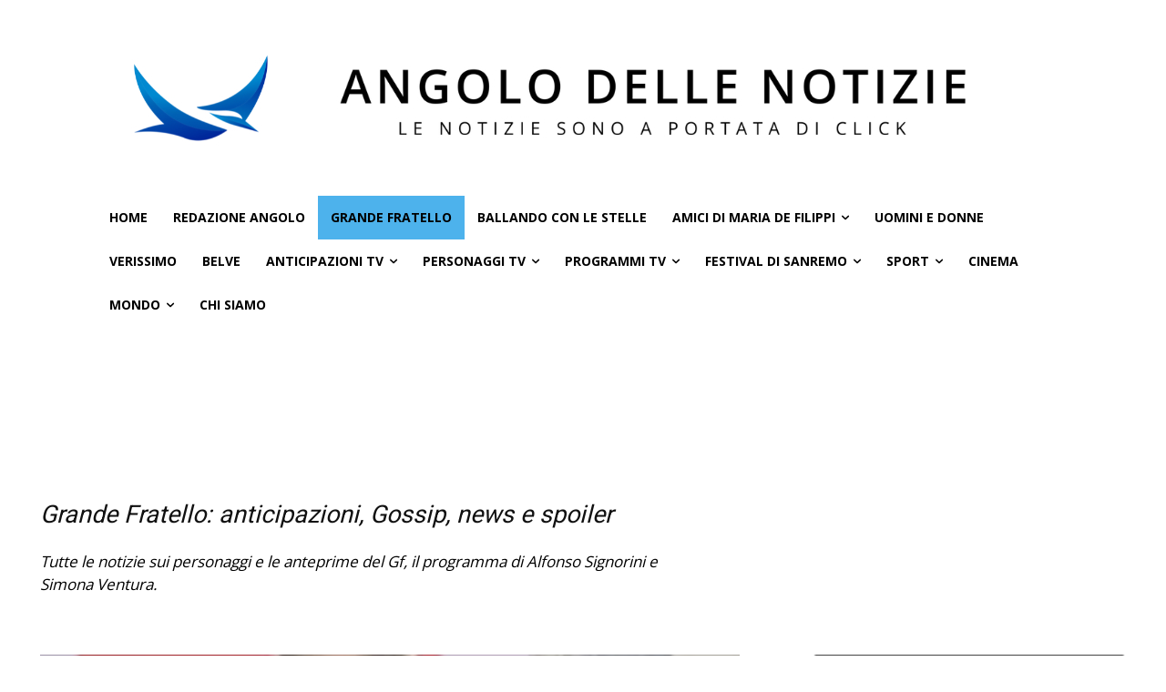

--- FILE ---
content_type: text/html; charset=UTF-8
request_url: https://angolodellenotizie.com/category/grande-fratello/?amp=1
body_size: 28154
content:
<!doctype html >
<html lang="it-IT">
<head>
    <meta charset="UTF-8" />
    <title>Anticipazioni e Spoiler: ultime notizie su Grande Fratello</title>
    <meta name="viewport" content="width=device-width, initial-scale=1.0">
    <link rel="pingback" href="https://angolodellenotizie.com/xmlrpc.php" />
    <meta name='robots' content='index, follow, max-image-preview:large, max-snippet:-1, max-video-preview:-1' />
<link rel="icon" type="image/png" href="https://angolodellenotizie.com/wp-content/uploads/2024/12/512-2-300x300.png">
	<!-- This site is optimized with the Yoast SEO Premium plugin v26.8 (Yoast SEO v26.9-RC1) - https://yoast.com/product/yoast-seo-premium-wordpress/ -->
	<link rel="canonical" href="https://angolodellenotizie.com/category/grande-fratello/" />
	<link rel="next" href="https://angolodellenotizie.com/category/grande-fratello/page/2/" />
	<meta property="og:locale" content="it_IT" />
	<meta property="og:type" content="article" />
	<meta property="og:title" content="Anticipazioni e Spoiler: ultime notizie su Grande Fratello" />
	<meta property="og:description" content="Grande Fratello: anticipazioni, Gossip, news e spoiler  Tutte le notizie sui personaggi e le anteprime del Gf, il programma di Alfonso Signorini e Simona Ventura." />
	<meta property="og:url" content="https://angolodellenotizie.com/category/grande-fratello/" />
	<meta property="og:site_name" content="Angolo delle Notizie" />
	<meta property="og:image" content="https://angolodellenotizie.com/wp-content/uploads/2023/06/angolo-delle-notizie.webp" />
	<meta property="og:image:width" content="2363" />
	<meta property="og:image:height" content="1458" />
	<meta property="og:image:type" content="image/webp" />
	<meta name="twitter:card" content="summary_large_image" />
	<script type="application/ld+json" class="yoast-schema-graph">{"@context":"https://schema.org","@graph":[{"@type":"CollectionPage","@id":"https://angolodellenotizie.com/category/grande-fratello/","url":"https://angolodellenotizie.com/category/grande-fratello/","name":"Anticipazioni e Spoiler: ultime notizie su Grande Fratello","isPartOf":{"@id":"https://angolodellenotizie.tempurl.host/#website"},"primaryImageOfPage":{"@id":"https://angolodellenotizie.com/category/grande-fratello/#primaryimage"},"image":{"@id":"https://angolodellenotizie.com/category/grande-fratello/#primaryimage"},"thumbnailUrl":"https://angolodellenotizie.com/wp-content/uploads/2025/10/anticipazioni-gf-19-rasha-difende-omer.webp","inLanguage":"it-IT"},{"@type":"ImageObject","inLanguage":"it-IT","@id":"https://angolodellenotizie.com/category/grande-fratello/#primaryimage","url":"https://angolodellenotizie.com/wp-content/uploads/2025/10/anticipazioni-gf-19-rasha-difende-omer.webp","contentUrl":"https://angolodellenotizie.com/wp-content/uploads/2025/10/anticipazioni-gf-19-rasha-difende-omer.webp","width":1200,"height":675,"caption":"Anticipazioni Gf 19 Rasha Omer"},{"@type":"WebSite","@id":"https://angolodellenotizie.tempurl.host/#website","url":"https://angolodellenotizie.tempurl.host/","name":"Angolo delle Notizie","description":"Le notizie a portata di click","publisher":{"@id":"https://angolodellenotizie.tempurl.host/#organization"},"potentialAction":[{"@type":"SearchAction","target":{"@type":"EntryPoint","urlTemplate":"https://angolodellenotizie.tempurl.host/?s={search_term_string}"},"query-input":{"@type":"PropertyValueSpecification","valueRequired":true,"valueName":"search_term_string"}}],"inLanguage":"it-IT"},{"@type":"Organization","@id":"https://angolodellenotizie.tempurl.host/#organization","name":"Angolo Delle Notizie","url":"https://angolodellenotizie.tempurl.host/","logo":{"@type":"ImageObject","inLanguage":"it-IT","@id":"https://angolodellenotizie.tempurl.host/#/schema/logo/image/","url":"https://angolodellenotizie.com/wp-content/uploads/2023/06/angolo-delle-notizie.webp","contentUrl":"https://angolodellenotizie.com/wp-content/uploads/2023/06/angolo-delle-notizie.webp","width":2363,"height":1458,"caption":"Angolo Delle Notizie"},"image":{"@id":"https://angolodellenotizie.tempurl.host/#/schema/logo/image/"},"publishingPrinciples":"https://angolodellenotizie.com/chi-siamo/","ownershipFundingInfo":"https://angolodellenotizie.com/chi-siamo/","actionableFeedbackPolicy":"https://angolodellenotizie.com/contatti/","correctionsPolicy":"https://angolodellenotizie.com/contatti/","ethicsPolicy":"https://angolodellenotizie.com/chi-siamo/","diversityPolicy":"https://angolodellenotizie.tempurl.host/privacy-policy/","diversityStaffingReport":"https://angolodellenotizie.tempurl.host/privacy-policy/"}]}</script>
	<!-- / Yoast SEO Premium plugin. -->


<link rel='dns-prefetch' href='//fonts.googleapis.com' />
<link rel="alternate" type="application/rss+xml" title="Angolo delle Notizie &raquo; Feed" href="https://angolodellenotizie.com/feed/" />
<link rel="alternate" type="application/rss+xml" title="Angolo delle Notizie &raquo; Feed dei commenti" href="https://angolodellenotizie.com/comments/feed/" />
<link rel="alternate" type="application/rss+xml" title="Angolo delle Notizie &raquo; Grande Fratello Feed della categoria" href="https://angolodellenotizie.com/category/grande-fratello/feed/" />
<style id='wp-img-auto-sizes-contain-inline-css' type='text/css'>
img:is([sizes=auto i],[sizes^="auto," i]){contain-intrinsic-size:3000px 1500px}
/*# sourceURL=wp-img-auto-sizes-contain-inline-css */
</style>
<style id='wp-emoji-styles-inline-css' type='text/css'>

	img.wp-smiley, img.emoji {
		display: inline !important;
		border: none !important;
		box-shadow: none !important;
		height: 1em !important;
		width: 1em !important;
		margin: 0 0.07em !important;
		vertical-align: -0.1em !important;
		background: none !important;
		padding: 0 !important;
	}
/*# sourceURL=wp-emoji-styles-inline-css */
</style>
<style id='classic-theme-styles-inline-css' type='text/css'>
/*! This file is auto-generated */
.wp-block-button__link{color:#fff;background-color:#32373c;border-radius:9999px;box-shadow:none;text-decoration:none;padding:calc(.667em + 2px) calc(1.333em + 2px);font-size:1.125em}.wp-block-file__button{background:#32373c;color:#fff;text-decoration:none}
/*# sourceURL=/wp-includes/css/classic-themes.min.css */
</style>
<link rel='stylesheet' id='gn-frontend-gnfollow-style-css' href='https://angolodellenotizie.com/wp-content/plugins/gn-publisher/assets/css/gn-frontend-gnfollow.min.css?ver=1.5.26' type='text/css' media='all' />
<link rel='stylesheet' id='dashicons-css' href='https://angolodellenotizie.com/wp-includes/css/dashicons.min.css?ver=6.9' type='text/css' media='all' />
<link rel='stylesheet' id='thickbox-css' href='https://angolodellenotizie.com/wp-includes/js/thickbox/thickbox.css?ver=6.9' type='text/css' media='all' />
<link rel='stylesheet' id='td-plugin-multi-purpose-css' href='https://angolodellenotizie.com/wp-content/plugins/td-composer/td-multi-purpose/style.css?ver=6e115e4f3fd55dfd38f44cc142869bd1' type='text/css' media='all' />
<link rel='stylesheet' id='google-fonts-style-css' href='https://fonts.googleapis.com/css?family=Open+Sans%3A400%2C600%2C700%7CRoboto%3A400%2C500%2C700%7CHeebo%3A500%2C400&#038;display=swap&#038;ver=12.6.3' type='text/css' media='all' />
<link rel='stylesheet' id='td-multipurpose-css' href='https://angolodellenotizie.com/wp-content/plugins/td-composer/assets/fonts/td-multipurpose/td-multipurpose.css?ver=6e115e4f3fd55dfd38f44cc142869bd1' type='text/css' media='all' />
<link rel='stylesheet' id='td-theme-css' href='https://angolodellenotizie.com/wp-content/themes/Newspaper/style.css?ver=12.6.3' type='text/css' media='all' />
<style id='td-theme-inline-css' type='text/css'>@media (max-width:767px){.td-header-desktop-wrap{display:none}}@media (min-width:767px){.td-header-mobile-wrap{display:none}}</style>
<link rel='stylesheet' id='td-legacy-framework-front-style-css' href='https://angolodellenotizie.com/wp-content/plugins/td-composer/legacy/Newspaper/assets/css/td_legacy_main.css?ver=6e115e4f3fd55dfd38f44cc142869bd1' type='text/css' media='all' />
<link rel='stylesheet' id='tdb_style_cloud_templates_front-css' href='https://angolodellenotizie.com/wp-content/plugins/td-cloud-library/assets/css/tdb_main.css?ver=6cc04771d778c6f460cf525df52258a3' type='text/css' media='all' />
<script type="text/javascript" src="https://angolodellenotizie.com/wp-includes/js/jquery/jquery.min.js?ver=3.7.1" id="jquery-core-js"></script>
<script type="text/javascript" src="https://angolodellenotizie.com/wp-includes/js/jquery/jquery-migrate.min.js?ver=3.4.1" id="jquery-migrate-js"></script>
<link rel="https://api.w.org/" href="https://angolodellenotizie.com/wp-json/" /><link rel="alternate" title="JSON" type="application/json" href="https://angolodellenotizie.com/wp-json/wp/v2/categories/1226" /><link rel="EditURI" type="application/rsd+xml" title="RSD" href="https://angolodellenotizie.com/xmlrpc.php?rsd" />
<meta name="generator" content="WordPress 6.9" />
<div id="97983-15"><script src="//ads.themoneytizer.com/s/gen.js?type=15"></script><script src="//ads.themoneytizer.com/s/requestform.js?siteId=97983&formatId=15"></script></div><div id="97983-38"><script src="//ads.themoneytizer.com/s/gen.js?type=38"></script><script src="//ads.themoneytizer.com/s/requestform.js?siteId=97983&formatId=38"></script></div><div id="97983-11"><script src="//ads.themoneytizer.com/s/gen.js?type=11"></script><script src="//ads.themoneytizer.com/s/requestform.js?siteId=97983&formatId=11"></script></div>    <script>
        window.tdb_global_vars = {"wpRestUrl":"https:\/\/angolodellenotizie.com\/wp-json\/","permalinkStructure":"\/%year%\/%monthnum%\/%day%\/%postname%\/"};
        window.tdb_p_autoload_vars = {"isAjax":false,"isAdminBarShowing":false,"autoloadScrollPercent":50};
    </script>
    
    <style id="tdb-global-colors">:root{--accent-color:#fff}</style>
	
      <meta name="onesignal" content="wordpress-plugin"/>
            <script>

      window.OneSignalDeferred = window.OneSignalDeferred || [];

      OneSignalDeferred.push(function(OneSignal) {
        var oneSignal_options = {};
        window._oneSignalInitOptions = oneSignal_options;

        oneSignal_options['serviceWorkerParam'] = { scope: '/wp-content/plugins/onesignal-free-web-push-notifications/sdk_files/push/onesignal/' };
oneSignal_options['serviceWorkerPath'] = 'OneSignalSDKWorker.js';

        OneSignal.Notifications.setDefaultUrl("https://angolodellenotizie.com");

        oneSignal_options['wordpress'] = true;
oneSignal_options['appId'] = '670ee806-b414-4f2d-a05c-1d6440163f0c';
oneSignal_options['allowLocalhostAsSecureOrigin'] = true;
oneSignal_options['welcomeNotification'] = { };
oneSignal_options['welcomeNotification']['disable'] = true;
oneSignal_options['path'] = "https://angolodellenotizie.com/wp-content/plugins/onesignal-free-web-push-notifications/sdk_files/";
oneSignal_options['safari_web_id'] = "web.onesignal.auto.2068edc0-2ec7-4d8d-bc37-83913e3acbff";
oneSignal_options['persistNotification'] = false;
oneSignal_options['promptOptions'] = { };
              OneSignal.init(window._oneSignalInitOptions);
              OneSignal.Slidedown.promptPush()      });

      function documentInitOneSignal() {
        var oneSignal_elements = document.getElementsByClassName("OneSignal-prompt");

        var oneSignalLinkClickHandler = function(event) { OneSignal.Notifications.requestPermission(); event.preventDefault(); };        for(var i = 0; i < oneSignal_elements.length; i++)
          oneSignal_elements[i].addEventListener('click', oneSignalLinkClickHandler, false);
      }

      if (document.readyState === 'complete') {
           documentInitOneSignal();
      }
      else {
           window.addEventListener("load", function(event){
               documentInitOneSignal();
          });
      }
    </script>

<!-- JS generated by theme -->

<script>
    
    

	    var tdBlocksArray = []; //here we store all the items for the current page

	    // td_block class - each ajax block uses a object of this class for requests
	    function tdBlock() {
		    this.id = '';
		    this.block_type = 1; //block type id (1-234 etc)
		    this.atts = '';
		    this.td_column_number = '';
		    this.td_current_page = 1; //
		    this.post_count = 0; //from wp
		    this.found_posts = 0; //from wp
		    this.max_num_pages = 0; //from wp
		    this.td_filter_value = ''; //current live filter value
		    this.is_ajax_running = false;
		    this.td_user_action = ''; // load more or infinite loader (used by the animation)
		    this.header_color = '';
		    this.ajax_pagination_infinite_stop = ''; //show load more at page x
	    }

        // td_js_generator - mini detector
        ( function () {
            var htmlTag = document.getElementsByTagName("html")[0];

	        if ( navigator.userAgent.indexOf("MSIE 10.0") > -1 ) {
                htmlTag.className += ' ie10';
            }

            if ( !!navigator.userAgent.match(/Trident.*rv\:11\./) ) {
                htmlTag.className += ' ie11';
            }

	        if ( navigator.userAgent.indexOf("Edge") > -1 ) {
                htmlTag.className += ' ieEdge';
            }

            if ( /(iPad|iPhone|iPod)/g.test(navigator.userAgent) ) {
                htmlTag.className += ' td-md-is-ios';
            }

            var user_agent = navigator.userAgent.toLowerCase();
            if ( user_agent.indexOf("android") > -1 ) {
                htmlTag.className += ' td-md-is-android';
            }

            if ( -1 !== navigator.userAgent.indexOf('Mac OS X')  ) {
                htmlTag.className += ' td-md-is-os-x';
            }

            if ( /chrom(e|ium)/.test(navigator.userAgent.toLowerCase()) ) {
               htmlTag.className += ' td-md-is-chrome';
            }

            if ( -1 !== navigator.userAgent.indexOf('Firefox') ) {
                htmlTag.className += ' td-md-is-firefox';
            }

            if ( -1 !== navigator.userAgent.indexOf('Safari') && -1 === navigator.userAgent.indexOf('Chrome') ) {
                htmlTag.className += ' td-md-is-safari';
            }

            if( -1 !== navigator.userAgent.indexOf('IEMobile') ){
                htmlTag.className += ' td-md-is-iemobile';
            }

        })();

        var tdLocalCache = {};

        ( function () {
            "use strict";

            tdLocalCache = {
                data: {},
                remove: function (resource_id) {
                    delete tdLocalCache.data[resource_id];
                },
                exist: function (resource_id) {
                    return tdLocalCache.data.hasOwnProperty(resource_id) && tdLocalCache.data[resource_id] !== null;
                },
                get: function (resource_id) {
                    return tdLocalCache.data[resource_id];
                },
                set: function (resource_id, cachedData) {
                    tdLocalCache.remove(resource_id);
                    tdLocalCache.data[resource_id] = cachedData;
                }
            };
        })();

    
    
var td_viewport_interval_list=[{"limitBottom":767,"sidebarWidth":228},{"limitBottom":1018,"sidebarWidth":300},{"limitBottom":1140,"sidebarWidth":324}];
var tdc_is_installed="yes";
var td_ajax_url="https:\/\/angolodellenotizie.com\/wp-admin\/admin-ajax.php?td_theme_name=Newspaper&v=12.6.3";
var td_get_template_directory_uri="https:\/\/angolodellenotizie.com\/wp-content\/plugins\/td-composer\/legacy\/common";
var tds_snap_menu="";
var tds_logo_on_sticky="";
var tds_header_style="";
var td_please_wait="Please wait...";
var td_email_user_pass_incorrect="User or password incorrect!";
var td_email_user_incorrect="Email or username incorrect!";
var td_email_incorrect="Email incorrect!";
var td_user_incorrect="Username incorrect!";
var td_email_user_empty="Email or username empty!";
var td_pass_empty="Pass empty!";
var td_pass_pattern_incorrect="Invalid Pass Pattern!";
var td_retype_pass_incorrect="Retyped Pass incorrect!";
var tds_more_articles_on_post_enable="";
var tds_more_articles_on_post_time_to_wait="";
var tds_more_articles_on_post_pages_distance_from_top=0;
var tds_captcha="";
var tds_theme_color_site_wide="#4db2ec";
var tds_smart_sidebar="";
var tdThemeName="Newspaper";
var tdThemeNameWl="Newspaper";
var td_magnific_popup_translation_tPrev="Previous (Left arrow key)";
var td_magnific_popup_translation_tNext="Next (Right arrow key)";
var td_magnific_popup_translation_tCounter="%curr% of %total%";
var td_magnific_popup_translation_ajax_tError="The content from %url% could not be loaded.";
var td_magnific_popup_translation_image_tError="The image #%curr% could not be loaded.";
var tdBlockNonce="67cb6f45ba";
var tdMobileMenu="enabled";
var tdMobileSearch="enabled";
var tdDateNamesI18n={"month_names":["Gennaio","Febbraio","Marzo","Aprile","Maggio","Giugno","Luglio","Agosto","Settembre","Ottobre","Novembre","Dicembre"],"month_names_short":["Gen","Feb","Mar","Apr","Mag","Giu","Lug","Ago","Set","Ott","Nov","Dic"],"day_names":["domenica","luned\u00ec","marted\u00ec","mercoled\u00ec","gioved\u00ec","venerd\u00ec","sabato"],"day_names_short":["Dom","Lun","Mar","Mer","Gio","Ven","Sab"]};
var tdb_modal_confirm="Save";
var tdb_modal_cancel="Cancel";
var tdb_modal_confirm_alt="Yes";
var tdb_modal_cancel_alt="No";
var td_ad_background_click_link="";
var td_ad_background_click_target="";
</script>


<!-- Header style compiled by theme -->

<style>:root{--td_text_header_color:#ffffff}</style>

<!-- Google tag (gtag.js) -->
<script async src="https://www.googletagmanager.com/gtag/js?id=G-1XR6FWPZ2Y"></script>
<script>
  window.dataLayer = window.dataLayer || [];
  function gtag(){dataLayer.push(arguments);}
  gtag('js', new Date());

  gtag('config', 'G-1XR6FWPZ2Y');
</script>




<link rel="icon" href="https://angolodellenotizie.com/wp-content/uploads/2024/12/512-2-1-150x150.png" sizes="32x32" />
<link rel="icon" href="https://angolodellenotizie.com/wp-content/uploads/2024/12/512-2-1-300x300.png" sizes="192x192" />
<link rel="apple-touch-icon" href="https://angolodellenotizie.com/wp-content/uploads/2024/12/512-2-1-300x300.png" />
<meta name="msapplication-TileImage" content="https://angolodellenotizie.com/wp-content/uploads/2024/12/512-2-1-300x300.png" />
		<style type="text/css" id="wp-custom-css">
			.single-post .author-box-wrap{
	display: none !important;
}

.home .entry-title a{
	color: rgba(35,87,219,0.76) !important;
}		</style>
		
<!-- Button style compiled by theme -->

<style></style>

	<style id="tdw-css-placeholder"></style><style id='global-styles-inline-css' type='text/css'>
:root{--wp--preset--aspect-ratio--square: 1;--wp--preset--aspect-ratio--4-3: 4/3;--wp--preset--aspect-ratio--3-4: 3/4;--wp--preset--aspect-ratio--3-2: 3/2;--wp--preset--aspect-ratio--2-3: 2/3;--wp--preset--aspect-ratio--16-9: 16/9;--wp--preset--aspect-ratio--9-16: 9/16;--wp--preset--color--black: #000000;--wp--preset--color--cyan-bluish-gray: #abb8c3;--wp--preset--color--white: #ffffff;--wp--preset--color--pale-pink: #f78da7;--wp--preset--color--vivid-red: #cf2e2e;--wp--preset--color--luminous-vivid-orange: #ff6900;--wp--preset--color--luminous-vivid-amber: #fcb900;--wp--preset--color--light-green-cyan: #7bdcb5;--wp--preset--color--vivid-green-cyan: #00d084;--wp--preset--color--pale-cyan-blue: #8ed1fc;--wp--preset--color--vivid-cyan-blue: #0693e3;--wp--preset--color--vivid-purple: #9b51e0;--wp--preset--gradient--vivid-cyan-blue-to-vivid-purple: linear-gradient(135deg,rgb(6,147,227) 0%,rgb(155,81,224) 100%);--wp--preset--gradient--light-green-cyan-to-vivid-green-cyan: linear-gradient(135deg,rgb(122,220,180) 0%,rgb(0,208,130) 100%);--wp--preset--gradient--luminous-vivid-amber-to-luminous-vivid-orange: linear-gradient(135deg,rgb(252,185,0) 0%,rgb(255,105,0) 100%);--wp--preset--gradient--luminous-vivid-orange-to-vivid-red: linear-gradient(135deg,rgb(255,105,0) 0%,rgb(207,46,46) 100%);--wp--preset--gradient--very-light-gray-to-cyan-bluish-gray: linear-gradient(135deg,rgb(238,238,238) 0%,rgb(169,184,195) 100%);--wp--preset--gradient--cool-to-warm-spectrum: linear-gradient(135deg,rgb(74,234,220) 0%,rgb(151,120,209) 20%,rgb(207,42,186) 40%,rgb(238,44,130) 60%,rgb(251,105,98) 80%,rgb(254,248,76) 100%);--wp--preset--gradient--blush-light-purple: linear-gradient(135deg,rgb(255,206,236) 0%,rgb(152,150,240) 100%);--wp--preset--gradient--blush-bordeaux: linear-gradient(135deg,rgb(254,205,165) 0%,rgb(254,45,45) 50%,rgb(107,0,62) 100%);--wp--preset--gradient--luminous-dusk: linear-gradient(135deg,rgb(255,203,112) 0%,rgb(199,81,192) 50%,rgb(65,88,208) 100%);--wp--preset--gradient--pale-ocean: linear-gradient(135deg,rgb(255,245,203) 0%,rgb(182,227,212) 50%,rgb(51,167,181) 100%);--wp--preset--gradient--electric-grass: linear-gradient(135deg,rgb(202,248,128) 0%,rgb(113,206,126) 100%);--wp--preset--gradient--midnight: linear-gradient(135deg,rgb(2,3,129) 0%,rgb(40,116,252) 100%);--wp--preset--font-size--small: 11px;--wp--preset--font-size--medium: 20px;--wp--preset--font-size--large: 32px;--wp--preset--font-size--x-large: 42px;--wp--preset--font-size--regular: 15px;--wp--preset--font-size--larger: 50px;--wp--preset--spacing--20: 0.44rem;--wp--preset--spacing--30: 0.67rem;--wp--preset--spacing--40: 1rem;--wp--preset--spacing--50: 1.5rem;--wp--preset--spacing--60: 2.25rem;--wp--preset--spacing--70: 3.38rem;--wp--preset--spacing--80: 5.06rem;--wp--preset--shadow--natural: 6px 6px 9px rgba(0, 0, 0, 0.2);--wp--preset--shadow--deep: 12px 12px 50px rgba(0, 0, 0, 0.4);--wp--preset--shadow--sharp: 6px 6px 0px rgba(0, 0, 0, 0.2);--wp--preset--shadow--outlined: 6px 6px 0px -3px rgb(255, 255, 255), 6px 6px rgb(0, 0, 0);--wp--preset--shadow--crisp: 6px 6px 0px rgb(0, 0, 0);}:where(.is-layout-flex){gap: 0.5em;}:where(.is-layout-grid){gap: 0.5em;}body .is-layout-flex{display: flex;}.is-layout-flex{flex-wrap: wrap;align-items: center;}.is-layout-flex > :is(*, div){margin: 0;}body .is-layout-grid{display: grid;}.is-layout-grid > :is(*, div){margin: 0;}:where(.wp-block-columns.is-layout-flex){gap: 2em;}:where(.wp-block-columns.is-layout-grid){gap: 2em;}:where(.wp-block-post-template.is-layout-flex){gap: 1.25em;}:where(.wp-block-post-template.is-layout-grid){gap: 1.25em;}.has-black-color{color: var(--wp--preset--color--black) !important;}.has-cyan-bluish-gray-color{color: var(--wp--preset--color--cyan-bluish-gray) !important;}.has-white-color{color: var(--wp--preset--color--white) !important;}.has-pale-pink-color{color: var(--wp--preset--color--pale-pink) !important;}.has-vivid-red-color{color: var(--wp--preset--color--vivid-red) !important;}.has-luminous-vivid-orange-color{color: var(--wp--preset--color--luminous-vivid-orange) !important;}.has-luminous-vivid-amber-color{color: var(--wp--preset--color--luminous-vivid-amber) !important;}.has-light-green-cyan-color{color: var(--wp--preset--color--light-green-cyan) !important;}.has-vivid-green-cyan-color{color: var(--wp--preset--color--vivid-green-cyan) !important;}.has-pale-cyan-blue-color{color: var(--wp--preset--color--pale-cyan-blue) !important;}.has-vivid-cyan-blue-color{color: var(--wp--preset--color--vivid-cyan-blue) !important;}.has-vivid-purple-color{color: var(--wp--preset--color--vivid-purple) !important;}.has-black-background-color{background-color: var(--wp--preset--color--black) !important;}.has-cyan-bluish-gray-background-color{background-color: var(--wp--preset--color--cyan-bluish-gray) !important;}.has-white-background-color{background-color: var(--wp--preset--color--white) !important;}.has-pale-pink-background-color{background-color: var(--wp--preset--color--pale-pink) !important;}.has-vivid-red-background-color{background-color: var(--wp--preset--color--vivid-red) !important;}.has-luminous-vivid-orange-background-color{background-color: var(--wp--preset--color--luminous-vivid-orange) !important;}.has-luminous-vivid-amber-background-color{background-color: var(--wp--preset--color--luminous-vivid-amber) !important;}.has-light-green-cyan-background-color{background-color: var(--wp--preset--color--light-green-cyan) !important;}.has-vivid-green-cyan-background-color{background-color: var(--wp--preset--color--vivid-green-cyan) !important;}.has-pale-cyan-blue-background-color{background-color: var(--wp--preset--color--pale-cyan-blue) !important;}.has-vivid-cyan-blue-background-color{background-color: var(--wp--preset--color--vivid-cyan-blue) !important;}.has-vivid-purple-background-color{background-color: var(--wp--preset--color--vivid-purple) !important;}.has-black-border-color{border-color: var(--wp--preset--color--black) !important;}.has-cyan-bluish-gray-border-color{border-color: var(--wp--preset--color--cyan-bluish-gray) !important;}.has-white-border-color{border-color: var(--wp--preset--color--white) !important;}.has-pale-pink-border-color{border-color: var(--wp--preset--color--pale-pink) !important;}.has-vivid-red-border-color{border-color: var(--wp--preset--color--vivid-red) !important;}.has-luminous-vivid-orange-border-color{border-color: var(--wp--preset--color--luminous-vivid-orange) !important;}.has-luminous-vivid-amber-border-color{border-color: var(--wp--preset--color--luminous-vivid-amber) !important;}.has-light-green-cyan-border-color{border-color: var(--wp--preset--color--light-green-cyan) !important;}.has-vivid-green-cyan-border-color{border-color: var(--wp--preset--color--vivid-green-cyan) !important;}.has-pale-cyan-blue-border-color{border-color: var(--wp--preset--color--pale-cyan-blue) !important;}.has-vivid-cyan-blue-border-color{border-color: var(--wp--preset--color--vivid-cyan-blue) !important;}.has-vivid-purple-border-color{border-color: var(--wp--preset--color--vivid-purple) !important;}.has-vivid-cyan-blue-to-vivid-purple-gradient-background{background: var(--wp--preset--gradient--vivid-cyan-blue-to-vivid-purple) !important;}.has-light-green-cyan-to-vivid-green-cyan-gradient-background{background: var(--wp--preset--gradient--light-green-cyan-to-vivid-green-cyan) !important;}.has-luminous-vivid-amber-to-luminous-vivid-orange-gradient-background{background: var(--wp--preset--gradient--luminous-vivid-amber-to-luminous-vivid-orange) !important;}.has-luminous-vivid-orange-to-vivid-red-gradient-background{background: var(--wp--preset--gradient--luminous-vivid-orange-to-vivid-red) !important;}.has-very-light-gray-to-cyan-bluish-gray-gradient-background{background: var(--wp--preset--gradient--very-light-gray-to-cyan-bluish-gray) !important;}.has-cool-to-warm-spectrum-gradient-background{background: var(--wp--preset--gradient--cool-to-warm-spectrum) !important;}.has-blush-light-purple-gradient-background{background: var(--wp--preset--gradient--blush-light-purple) !important;}.has-blush-bordeaux-gradient-background{background: var(--wp--preset--gradient--blush-bordeaux) !important;}.has-luminous-dusk-gradient-background{background: var(--wp--preset--gradient--luminous-dusk) !important;}.has-pale-ocean-gradient-background{background: var(--wp--preset--gradient--pale-ocean) !important;}.has-electric-grass-gradient-background{background: var(--wp--preset--gradient--electric-grass) !important;}.has-midnight-gradient-background{background: var(--wp--preset--gradient--midnight) !important;}.has-small-font-size{font-size: var(--wp--preset--font-size--small) !important;}.has-medium-font-size{font-size: var(--wp--preset--font-size--medium) !important;}.has-large-font-size{font-size: var(--wp--preset--font-size--large) !important;}.has-x-large-font-size{font-size: var(--wp--preset--font-size--x-large) !important;}
/*# sourceURL=global-styles-inline-css */
</style>
</head>

<body class="archive category category-grande-fratello category-1226 wp-theme-Newspaper global-block-template-1 tdb-template  tdc-header-template  tdc-footer-template td-full-layout" itemscope="itemscope" itemtype="https://schema.org/WebPage">

            <div class="td-scroll-up  td-hide-scroll-up-on-mob" style="display:none;"><i class="td-icon-menu-up"></i></div>
    
    <div class="td-menu-background" style="visibility:hidden"></div>
<div id="td-mobile-nav" style="visibility:hidden">
    <div class="td-mobile-container">
        <!-- mobile menu top section -->
        <div class="td-menu-socials-wrap">
            <!-- socials -->
            <div class="td-menu-socials">
                
        <span class="td-social-icon-wrap">
            <a target="_blank" href="https://www.facebook.com/profile.php?id=100077003145120" title="Facebook">
                <i class="td-icon-font td-icon-facebook"></i>
                <span style="display: none">Facebook</span>
            </a>
        </span>
        <span class="td-social-icon-wrap">
            <a target="_blank" href="https://www.instagram.com/angolodellenotizie/" title="Instagram">
                <i class="td-icon-font td-icon-instagram"></i>
                <span style="display: none">Instagram</span>
            </a>
        </span>
        <span class="td-social-icon-wrap">
            <a target="_blank" href="https://www.pinterest.it/Virgidiangolodellenotizie/angolo-delle-notizie/" title="Pinterest">
                <i class="td-icon-font td-icon-pinterest"></i>
                <span style="display: none">Pinterest</span>
            </a>
        </span>
        <span class="td-social-icon-wrap">
            <a target="_blank" href="https://t.me/+jKAmEfrsuwQ5MGVk" title="Telegram">
                <i class="td-icon-font td-icon-telegram"></i>
                <span style="display: none">Telegram</span>
            </a>
        </span>
        <span class="td-social-icon-wrap">
            <a target="_blank" href="https://x.com/angolonotizie?t=qPZjXkpQG6bhK6uxfUuC-w&s=09" title="Twitter">
                <i class="td-icon-font td-icon-twitter"></i>
                <span style="display: none">Twitter</span>
            </a>
        </span>
        <span class="td-social-icon-wrap">
            <a target="_blank" href="https://whatsapp.com/channel/0029VaILb7RKGGGMARg8Uh1P" title="WhatsApp">
                <i class="td-icon-font td-icon-whatsapp"></i>
                <span style="display: none">WhatsApp</span>
            </a>
        </span>
        <span class="td-social-icon-wrap">
            <a target="_blank" href="https://www.youtube.com/@angolodellenotizie" title="Youtube">
                <i class="td-icon-font td-icon-youtube"></i>
                <span style="display: none">Youtube</span>
            </a>
        </span>            </div>
            <!-- close button -->
            <div class="td-mobile-close">
                <span><i class="td-icon-close-mobile"></i></span>
            </div>
        </div>

        <!-- login section -->
        
        <!-- menu section -->
        <div class="td-mobile-content">
            <div class="menu-angolo-delle-notizie-container"><ul id="menu-angolo-delle-notizie-1" class="td-mobile-main-menu"><li class="menu-item menu-item-type-post_type menu-item-object-page menu-item-home menu-item-first menu-item-113844"><a href="https://angolodellenotizie.com/">Home</a></li>
<li class="menu-item menu-item-type-taxonomy menu-item-object-category menu-item-113845"><a href="https://angolodellenotizie.com/category/curiosita/">Redazione Angolo</a></li>
<li class="menu-item menu-item-type-taxonomy menu-item-object-category current-menu-item menu-item-115393"><a href="https://angolodellenotizie.com/category/grande-fratello/">Grande Fratello</a></li>
<li class="menu-item menu-item-type-taxonomy menu-item-object-category menu-item-113861"><a href="https://angolodellenotizie.com/category/ballando-con-le-stelle/">Ballando Con Le Stelle</a></li>
<li class="menu-item menu-item-type-taxonomy menu-item-object-category menu-item-has-children menu-item-153120"><a href="https://angolodellenotizie.com/category/amici-di-maria-de-filippi/">Amici di Maria De Filippi<i class="td-icon-menu-right td-element-after"></i></a>
<ul class="sub-menu">
	<li class="menu-item menu-item-type-taxonomy menu-item-object-category menu-item-158724"><a href="https://angolodellenotizie.com/category/amici-24/">Amici 24</a></li>
	<li class="menu-item menu-item-type-taxonomy menu-item-object-category menu-item-113858"><a href="https://angolodellenotizie.com/category/amici-23/">Amici 23</a></li>
	<li class="menu-item menu-item-type-taxonomy menu-item-object-category menu-item-113857"><a href="https://angolodellenotizie.com/category/amici-22/">Amici 22</a></li>
	<li class="menu-item menu-item-type-taxonomy menu-item-object-category menu-item-113852"><a href="https://angolodellenotizie.com/category/amici-21/">Amici 21</a></li>
</ul>
</li>
<li class="menu-item menu-item-type-taxonomy menu-item-object-category menu-item-113898"><a href="https://angolodellenotizie.com/category/uomini-e-donne/">Uomini e Donne</a></li>
<li class="menu-item menu-item-type-taxonomy menu-item-object-category menu-item-114377"><a href="https://angolodellenotizie.com/category/verissimo/">Verissimo</a></li>
<li class="menu-item menu-item-type-taxonomy menu-item-object-category menu-item-113863"><a href="https://angolodellenotizie.com/category/belve/">Belve</a></li>
<li class="menu-item menu-item-type-taxonomy menu-item-object-category menu-item-has-children menu-item-113850"><a href="https://angolodellenotizie.com/category/anticipazioni-tv/">Anticipazioni TV<i class="td-icon-menu-right td-element-after"></i></a>
<ul class="sub-menu">
	<li class="menu-item menu-item-type-taxonomy menu-item-object-category menu-item-113878"><a href="https://angolodellenotizie.com/category/la-promessa/">La Promessa</a></li>
	<li class="menu-item menu-item-type-taxonomy menu-item-object-category menu-item-171870"><a href="https://angolodellenotizie.com/category/tradimento/">Tradimento</a></li>
</ul>
</li>
<li class="menu-item menu-item-type-taxonomy menu-item-object-category menu-item-has-children menu-item-113847"><a href="https://angolodellenotizie.com/category/personaggi-tv/">Personaggi Tv<i class="td-icon-menu-right td-element-after"></i></a>
<ul class="sub-menu">
	<li class="menu-item menu-item-type-taxonomy menu-item-object-category menu-item-113853"><a href="https://angolodellenotizie.com/category/gossip/">Gossip</a></li>
</ul>
</li>
<li class="menu-item menu-item-type-taxonomy menu-item-object-category menu-item-has-children menu-item-113849"><a href="https://angolodellenotizie.com/category/programmi-tv/">Programmi Tv<i class="td-icon-menu-right td-element-after"></i></a>
<ul class="sub-menu">
	<li class="menu-item menu-item-type-taxonomy menu-item-object-category menu-item-154324"><a href="https://angolodellenotizie.com/category/battiti-live/">Battiti Live</a></li>
	<li class="menu-item menu-item-type-taxonomy menu-item-object-category menu-item-113895"><a href="https://angolodellenotizie.com/category/temptation-island/">Temptation Island</a></li>
	<li class="menu-item menu-item-type-taxonomy menu-item-object-category menu-item-has-children menu-item-165494"><a href="https://angolodellenotizie.com/category/isola-dei-famosi/">Isola Dei Famosi<i class="td-icon-menu-right td-element-after"></i></a>
	<ul class="sub-menu">
		<li class="menu-item menu-item-type-taxonomy menu-item-object-category menu-item-146945"><a href="https://angolodellenotizie.com/category/isola-dei-famosi-2024/">Isola dei Famosi 2024</a></li>
		<li class="menu-item menu-item-type-taxonomy menu-item-object-category menu-item-113877"><a href="https://angolodellenotizie.com/category/isola-dei-famosi-2023/">Isola dei Famosi 2023</a></li>
		<li class="menu-item menu-item-type-taxonomy menu-item-object-category menu-item-113876"><a href="https://angolodellenotizie.com/category/isola-dei-famosi-2022/">Isola dei Famosi 2022</a></li>
	</ul>
</li>
	<li class="menu-item menu-item-type-taxonomy menu-item-object-category menu-item-113880"><a href="https://angolodellenotizie.com/category/la-talpa/">La Talpa</a></li>
	<li class="menu-item menu-item-type-taxonomy menu-item-object-category menu-item-188760"><a href="https://angolodellenotizie.com/category/the-couple/">The Couple</a></li>
	<li class="menu-item menu-item-type-taxonomy menu-item-object-category menu-item-has-children menu-item-165486"><a href="https://angolodellenotizie.com/category/pechino-express-2/">Pechino Express<i class="td-icon-menu-right td-element-after"></i></a>
	<ul class="sub-menu">
		<li class="menu-item menu-item-type-taxonomy menu-item-object-category menu-item-165479"><a href="https://angolodellenotizie.com/category/pechino-express-2025/">Pechino Express 2025</a></li>
		<li class="menu-item menu-item-type-taxonomy menu-item-object-category menu-item-113887"><a href="https://angolodellenotizie.com/category/pechino-express-2024/">Pechino Express 2024</a></li>
		<li class="menu-item menu-item-type-taxonomy menu-item-object-category menu-item-113886"><a href="https://angolodellenotizie.com/category/pechino-express-2023/">Pechino Express 2023</a></li>
		<li class="menu-item menu-item-type-taxonomy menu-item-object-category menu-item-113885"><a href="https://angolodellenotizie.com/category/pechino-express/">Pechino Express 2022</a></li>
	</ul>
</li>
	<li class="menu-item menu-item-type-taxonomy menu-item-object-category menu-item-113884"><a href="https://angolodellenotizie.com/category/my-home-my-destiny/">My Home My Destiny</a></li>
	<li class="menu-item menu-item-type-taxonomy menu-item-object-category menu-item-113896"><a href="https://angolodellenotizie.com/category/terra-amara/">Terra Amara</a></li>
	<li class="menu-item menu-item-type-taxonomy menu-item-object-category menu-item-191195"><a href="https://angolodellenotizie.com/category/the-family/">The Family</a></li>
	<li class="menu-item menu-item-type-taxonomy menu-item-object-category menu-item-113848"><a href="https://angolodellenotizie.com/category/gf-vip/">Gf Vip</a></li>
	<li class="menu-item menu-item-type-taxonomy menu-item-object-category menu-item-113846"><a href="https://angolodellenotizie.com/category/gf-vip-7/">Gf Vip 7</a></li>
	<li class="menu-item menu-item-type-taxonomy menu-item-object-category menu-item-113879"><a href="https://angolodellenotizie.com/category/la-pupa-e-il-secchione/">La Pupa e il Secchione</a></li>
	<li class="menu-item menu-item-type-taxonomy menu-item-object-category menu-item-113881"><a href="https://angolodellenotizie.com/category/masterchef/">Masterchef</a></li>
	<li class="menu-item menu-item-type-taxonomy menu-item-object-category menu-item-113899"><a href="https://angolodellenotizie.com/category/x-factor/">X Factor</a></li>
</ul>
</li>
<li class="menu-item menu-item-type-taxonomy menu-item-object-category menu-item-has-children menu-item-210408"><a href="https://angolodellenotizie.com/category/festival-di-sanremo/">Festival di Sanremo<i class="td-icon-menu-right td-element-after"></i></a>
<ul class="sub-menu">
	<li class="menu-item menu-item-type-taxonomy menu-item-object-category menu-item-has-children menu-item-113883"><a href="https://angolodellenotizie.com/category/musica/">Musica<i class="td-icon-menu-right td-element-after"></i></a>
	<ul class="sub-menu">
		<li class="menu-item menu-item-type-taxonomy menu-item-object-category menu-item-113891"><a href="https://angolodellenotizie.com/category/sanremo-2022/">Sanremo 2022</a></li>
		<li class="menu-item menu-item-type-taxonomy menu-item-object-category menu-item-113892"><a href="https://angolodellenotizie.com/category/sanremo-2023/">Sanremo 2023</a></li>
		<li class="menu-item menu-item-type-taxonomy menu-item-object-category menu-item-113893"><a href="https://angolodellenotizie.com/category/sanremo-2024/">Sanremo 2024</a></li>
		<li class="menu-item menu-item-type-taxonomy menu-item-object-category menu-item-178907"><a href="https://angolodellenotizie.com/category/sanremo-2025/">Sanremo 2025</a></li>
		<li class="menu-item menu-item-type-taxonomy menu-item-object-category menu-item-113868"><a href="https://angolodellenotizie.com/category/eurovision/">Eurovision</a></li>
	</ul>
</li>
</ul>
</li>
<li class="menu-item menu-item-type-taxonomy menu-item-object-category menu-item-has-children menu-item-113894"><a href="https://angolodellenotizie.com/category/sport/">Sport<i class="td-icon-menu-right td-element-after"></i></a>
<ul class="sub-menu">
	<li class="menu-item menu-item-type-taxonomy menu-item-object-category menu-item-113869"><a href="https://angolodellenotizie.com/category/f1/">F1</a></li>
	<li class="menu-item menu-item-type-taxonomy menu-item-object-category menu-item-113864"><a href="https://angolodellenotizie.com/category/calcio/">Calcio</a></li>
</ul>
</li>
<li class="menu-item menu-item-type-taxonomy menu-item-object-category menu-item-175029"><a href="https://angolodellenotizie.com/category/al-cinema/">Cinema</a></li>
<li class="menu-item menu-item-type-taxonomy menu-item-object-category menu-item-has-children menu-item-113882"><a href="https://angolodellenotizie.com/category/mondo/">Mondo<i class="td-icon-menu-right td-element-after"></i></a>
<ul class="sub-menu">
	<li class="menu-item menu-item-type-taxonomy menu-item-object-category menu-item-113860"><a href="https://angolodellenotizie.com/category/attualita/">Attualità</a></li>
	<li class="menu-item menu-item-type-taxonomy menu-item-object-category menu-item-113855"><a href="https://angolodellenotizie.com/category/accadde-oggi/">Accadde oggi</a></li>
</ul>
</li>
<li class="menu-item menu-item-type-post_type menu-item-object-page menu-item-115990"><a href="https://angolodellenotizie.com/chi-siamo/">Chi siamo</a></li>
</ul></div>        </div>
    </div>

    <!-- register/login section -->
    </div><div class="td-search-background" style="visibility:hidden"></div>
<div class="td-search-wrap-mob" style="visibility:hidden">
	<div class="td-drop-down-search">
		<form method="get" class="td-search-form" action="https://angolodellenotizie.com/">
			<!-- close button -->
			<div class="td-search-close">
				<span><i class="td-icon-close-mobile"></i></span>
			</div>
			<div role="search" class="td-search-input">
				<span>Search</span>
				<input id="td-header-search-mob" type="text" value="" name="s" autocomplete="off" />
			</div>
		</form>
		<div id="td-aj-search-mob" class="td-ajax-search-flex"></div>
	</div>
</div>
    <div id="td-outer-wrap" class="td-theme-wrap">

                    <div class="td-header-template-wrap" style="position: relative">
                                <div class="td-header-mobile-wrap ">
                    <div id="tdi_1" class="tdc-zone"><div class="tdc_zone tdi_2  wpb_row td-pb-row"  >
<style scoped>.tdi_2{min-height:0}@media (max-width:767px){.tdi_2{margin-bottom:55px!important;padding-top:5px!important;padding-bottom:5px!important}}</style><div id="tdi_3" class="tdc-row"><div class="vc_row tdi_4  wpb_row td-pb-row" >
<style scoped>.tdi_4,.tdi_4 .tdc-columns{min-height:0}.tdi_4,.tdi_4 .tdc-columns{display:block}.tdi_4 .tdc-columns{width:100%}</style><div class="vc_column tdi_6  wpb_column vc_column_container tdc-column td-pb-span12">
<style scoped>.tdi_6{vertical-align:baseline}.tdi_6>.wpb_wrapper,.tdi_6>.wpb_wrapper>.tdc-elements{display:block}.tdi_6>.wpb_wrapper>.tdc-elements{width:100%}.tdi_6>.wpb_wrapper>.vc_row_inner{width:auto}.tdi_6>.wpb_wrapper{width:auto;height:auto}</style><div class="wpb_wrapper" ><div class="td_block_wrap tdb_header_logo tdi_7 td-pb-border-top td_block_template_1 tdb-header-align"  data-td-block-uid="tdi_7" >
<style>.tdb-header-align{vertical-align:middle}.tdb_header_logo{margin-bottom:0;clear:none}.tdb_header_logo .tdb-logo-a,.tdb_header_logo h1{display:flex;pointer-events:auto;align-items:flex-start}.tdb_header_logo h1{margin:0;line-height:0}.tdb_header_logo .tdb-logo-img-wrap img{display:block}.tdb_header_logo .tdb-logo-svg-wrap+.tdb-logo-img-wrap{display:none}.tdb_header_logo .tdb-logo-svg-wrap svg{width:50px;display:block;transition:fill .3s ease}.tdb_header_logo .tdb-logo-text-wrap{display:flex}.tdb_header_logo .tdb-logo-text-title,.tdb_header_logo .tdb-logo-text-tagline{-webkit-transition:all 0.2s ease;transition:all 0.2s ease}.tdb_header_logo .tdb-logo-text-title{background-size:cover;background-position:center center;font-size:75px;font-family:serif;line-height:1.1;color:#222;white-space:nowrap}.tdb_header_logo .tdb-logo-text-tagline{margin-top:2px;font-size:12px;font-family:serif;letter-spacing:1.8px;line-height:1;color:#767676}.tdb_header_logo .tdb-logo-icon{position:relative;font-size:46px;color:#000}.tdb_header_logo .tdb-logo-icon-svg{line-height:0}.tdb_header_logo .tdb-logo-icon-svg svg{width:46px;height:auto}.tdb_header_logo .tdb-logo-icon-svg svg,.tdb_header_logo .tdb-logo-icon-svg svg *{fill:#000}.tdi_7 .tdb-logo-a,.tdi_7 h1{flex-direction:row;align-items:center;justify-content:center}.tdi_7 .tdb-logo-svg-wrap{display:block}.tdi_7 .tdb-logo-svg-wrap+.tdb-logo-img-wrap{display:none}.tdi_7 .tdb-logo-img-wrap{display:block}.tdi_7 .tdb-logo-text-tagline{margin-top:2px;margin-left:0;display:block}.tdi_7 .tdb-logo-text-wrap{flex-direction:column;align-items:flex-start}.tdi_7 .tdb-logo-icon{top:0px;display:block}@media (max-width:767px){.tdb_header_logo .tdb-logo-text-title{font-size:36px}}@media (max-width:767px){.tdb_header_logo .tdb-logo-text-tagline{font-size:11px}}@media (max-width:767px){.tdi_7 .tdb-logo-text-title{display:none}}</style><div class="tdb-block-inner td-fix-index"><a class="tdb-logo-a" href="https://angolodellenotizie.com/" title="Angolo delle notizie"><span class="tdb-logo-img-wrap"><img class="tdb-logo-img td-retina-data" data-retina="https://angolodellenotizie.com/wp-content/uploads/2023/01/logo-angolo-notizie.jpg" src="https://angolodellenotizie.com/wp-content/uploads/2023/01/logo-angolo-notizie.jpg" alt="Angolo delle notizie"  title="Angolo delle notizie"  width="1200" height="135" /></span><span class="tdb-logo-text-wrap"><span class="tdb-logo-text-title">Angolo delle notizie</span></span></a></div></div> <!-- ./block --><div class="td_block_wrap tdb_mobile_menu tdi_8 td-pb-border-top td_block_template_1 tdb-header-align"  data-td-block-uid="tdi_8" >
<style>@media (max-width:767px){.tdi_8{margin-top:20px!important}}</style>
<style>.tdb_mobile_menu{margin-bottom:0;clear:none}.tdb_mobile_menu a{display:inline-block!important;position:relative;text-align:center;color:var(--td_theme_color,#4db2ec)}.tdb_mobile_menu a>span{display:flex;align-items:center;justify-content:center}.tdb_mobile_menu svg{height:auto}.tdb_mobile_menu svg,.tdb_mobile_menu svg *{fill:var(--td_theme_color,#4db2ec)}#tdc-live-iframe .tdb_mobile_menu a{pointer-events:none}.td-menu-mob-open-menu{overflow:hidden}.td-menu-mob-open-menu #td-outer-wrap{position:static}.tdi_8 .tdb-mobile-menu-button i{font-size:27px;width:54px;height:54px;line-height:54px}.tdi_8 .tdb-mobile-menu-button svg{width:27px}.tdi_8 .tdb-mobile-menu-button .tdb-mobile-menu-icon-svg{width:54px;height:54px}.tdi_8 .tdb-mobile-menu-button{color:#000000}.tdi_8 .tdb-mobile-menu-button svg,.tdi_8 .tdb-mobile-menu-button svg *{fill:#000000}.tdi_8 .tdb-mobile-menu-button:hover{color:#1e73be}.tdi_8 .tdb-mobile-menu-button:hover svg,.tdi_8 .tdb-mobile-menu-button:hover svg *{fill:#1e73be}</style><div class="tdb-block-inner td-fix-index"><span class="tdb-mobile-menu-button"><i class="tdb-mobile-menu-icon td-icon-mobile"></i></span></div></div> <!-- ./block --></div></div></div></div></div></div>                </div>
                
                <div class="td-header-desktop-wrap ">
                    <div id="tdi_9" class="tdc-zone"><div class="tdc_zone tdi_10  wpb_row td-pb-row"  >
<style scoped>.tdi_10{min-height:0}.td-header-desktop-wrap{position:relative}.tdi_10{margin-bottom:70px!important}@media (min-width:1019px) and (max-width:1140px){.tdi_10{margin-bottom:50px!important}}@media (min-width:768px) and (max-width:1018px){.tdi_10{margin-bottom:40px!important}}</style><div id="tdi_11" class="tdc-row"><div class="vc_row tdi_12  wpb_row td-pb-row" >
<style scoped>.tdi_12,.tdi_12 .tdc-columns{min-height:0}.tdi_12,.tdi_12 .tdc-columns{display:block}.tdi_12 .tdc-columns{width:100%}</style><div class="vc_column tdi_14  wpb_column vc_column_container tdc-column td-pb-span12">
<style scoped>.tdi_14{vertical-align:baseline}.tdi_14>.wpb_wrapper,.tdi_14>.wpb_wrapper>.tdc-elements{display:block}.tdi_14>.wpb_wrapper>.tdc-elements{width:100%}.tdi_14>.wpb_wrapper>.vc_row_inner{width:auto}.tdi_14>.wpb_wrapper{width:auto;height:auto}</style><div class="wpb_wrapper" ><div class="td_block_wrap tdb_header_logo tdi_15 td-pb-border-top td_block_template_1 tdb-header-align"  data-td-block-uid="tdi_15" >
<style>.tdi_15{margin-top:40px!important}</style>
<style>.tdi_15 .tdb-logo-a,.tdi_15 h1{flex-direction:column}.tdi_15 .tdb-logo-a,.tdi_15 h1{align-items:center}.tdi_15 .tdb-logo-svg-wrap{display:block}.tdi_15 .tdb-logo-svg-wrap+.tdb-logo-img-wrap{display:none}.tdi_15 .tdb-logo-img{max-width:1200px}.tdi_15 .tdb-logo-img-wrap{display:block}.tdi_15 .tdb-logo-text-tagline{margin-top:2px;margin-left:0;display:block}.tdi_15 .tdb-logo-text-title{display:none}.tdi_15 .tdb-logo-text-wrap{flex-direction:column;align-items:flex-start}.tdi_15 .tdb-logo-icon{top:0px;display:block}</style><div class="tdb-block-inner td-fix-index"><a class="tdb-logo-a" href="https://angolodellenotizie.com/" title="Angolo delle notizie"><span class="tdb-logo-img-wrap"><img class="tdb-logo-img td-retina-data" data-retina="https://angolodellenotizie.com/wp-content/uploads/2023/01/logo-angolo-notizie.jpg" src="https://angolodellenotizie.com/wp-content/uploads/2023/01/logo-angolo-notizie.jpg" alt="Angolo delle notizie"  title="Angolo delle notizie"  width="1200" height="135" /></span><span class="tdb-logo-text-wrap"><span class="tdb-logo-text-title">Angolo delle notizie</span></span></a></div></div> <!-- ./block --><div class="td_block_wrap tdb_header_menu tdi_16 tds_menu_active3 tds_menu_sub_active2 td-pb-border-top td_block_template_1 tdb-header-align"  data-td-block-uid="tdi_16"  style=" z-index: 999;">
<style>.tdi_16{margin-top:40px!important}</style>
<style>.tdb_header_menu{margin-bottom:0;z-index:999;clear:none}.tdb_header_menu .tdb-main-sub-icon-fake,.tdb_header_menu .tdb-sub-icon-fake{display:none}.rtl .tdb_header_menu .tdb-menu{display:flex}.tdb_header_menu .tdb-menu{display:inline-block;vertical-align:middle;margin:0}.tdb_header_menu .tdb-menu .tdb-mega-menu-inactive,.tdb_header_menu .tdb-menu .tdb-menu-item-inactive{pointer-events:none}.tdb_header_menu .tdb-menu .tdb-mega-menu-inactive>ul,.tdb_header_menu .tdb-menu .tdb-menu-item-inactive>ul{visibility:hidden;opacity:0}.tdb_header_menu .tdb-menu .sub-menu{font-size:14px;position:absolute;top:-999em;background-color:#fff;z-index:99}.tdb_header_menu .tdb-menu .sub-menu>li{list-style-type:none;margin:0;font-family:'Open Sans','Open Sans Regular',sans-serif}.tdb_header_menu .tdb-menu>li{float:left;list-style-type:none;margin:0}.tdb_header_menu .tdb-menu>li>a{position:relative;display:inline-block;padding:0 14px;font-weight:700;font-size:14px;line-height:48px;vertical-align:middle;text-transform:uppercase;-webkit-backface-visibility:hidden;color:#000;font-family:'Open Sans','Open Sans Regular',sans-serif}.tdb_header_menu .tdb-menu>li>a:after{content:'';position:absolute;bottom:0;left:0;right:0;margin:0 auto;width:0;height:3px;background-color:var(--td_theme_color,#4db2ec);-webkit-transform:translate3d(0,0,0);transform:translate3d(0,0,0);-webkit-transition:width 0.2s ease;transition:width 0.2s ease}.tdb_header_menu .tdb-menu>li>a>.tdb-menu-item-text{display:inline-block}.tdb_header_menu .tdb-menu>li>a .tdb-menu-item-text,.tdb_header_menu .tdb-menu>li>a span{vertical-align:middle;float:left}.tdb_header_menu .tdb-menu>li>a .tdb-sub-menu-icon{margin:0 0 0 7px}.tdb_header_menu .tdb-menu>li>a .tdb-sub-menu-icon-svg{float:none;line-height:0}.tdb_header_menu .tdb-menu>li>a .tdb-sub-menu-icon-svg svg{width:14px;height:auto}.tdb_header_menu .tdb-menu>li>a .tdb-sub-menu-icon-svg svg,.tdb_header_menu .tdb-menu>li>a .tdb-sub-menu-icon-svg svg *{fill:#000}.tdb_header_menu .tdb-menu>li.current-menu-item>a:after,.tdb_header_menu .tdb-menu>li.current-menu-ancestor>a:after,.tdb_header_menu .tdb-menu>li.current-category-ancestor>a:after,.tdb_header_menu .tdb-menu>li.current-page-ancestor>a:after,.tdb_header_menu .tdb-menu>li:hover>a:after,.tdb_header_menu .tdb-menu>li.tdb-hover>a:after{width:100%}.tdb_header_menu .tdb-menu>li:hover>ul,.tdb_header_menu .tdb-menu>li.tdb-hover>ul{top:auto;display:block!important}.tdb_header_menu .tdb-menu>li.td-normal-menu>ul.sub-menu{top:auto;left:0;z-index:99}.tdb_header_menu .tdb-menu>li .tdb-menu-sep{position:relative;vertical-align:middle;font-size:14px}.tdb_header_menu .tdb-menu>li .tdb-menu-sep-svg{line-height:0}.tdb_header_menu .tdb-menu>li .tdb-menu-sep-svg svg{width:14px;height:auto}.tdb_header_menu .tdb-menu>li:last-child .tdb-menu-sep{display:none}.tdb_header_menu .tdb-menu-item-text{word-wrap:break-word}.tdb_header_menu .tdb-menu-item-text,.tdb_header_menu .tdb-sub-menu-icon,.tdb_header_menu .tdb-menu-more-subicon{vertical-align:middle}.tdb_header_menu .tdb-sub-menu-icon,.tdb_header_menu .tdb-menu-more-subicon{position:relative;top:0;padding-left:0}.tdb_header_menu .tdb-normal-menu{position:relative}.tdb_header_menu .tdb-normal-menu ul{left:0;padding:15px 0;text-align:left}.tdb_header_menu .tdb-normal-menu ul ul{margin-top:-15px}.tdb_header_menu .tdb-normal-menu ul .tdb-menu-item{position:relative;list-style-type:none}.tdb_header_menu .tdb-normal-menu ul .tdb-menu-item>a{position:relative;display:block;padding:7px 30px;font-size:12px;line-height:20px;color:#111}.tdb_header_menu .tdb-normal-menu ul .tdb-menu-item>a .tdb-sub-menu-icon,.tdb_header_menu .td-pulldown-filter-list .tdb-menu-item>a .tdb-sub-menu-icon{position:absolute;top:50%;-webkit-transform:translateY(-50%);transform:translateY(-50%);right:0;padding-right:inherit;font-size:7px;line-height:20px}.tdb_header_menu .tdb-normal-menu ul .tdb-menu-item>a .tdb-sub-menu-icon-svg,.tdb_header_menu .td-pulldown-filter-list .tdb-menu-item>a .tdb-sub-menu-icon-svg{line-height:0}.tdb_header_menu .tdb-normal-menu ul .tdb-menu-item>a .tdb-sub-menu-icon-svg svg,.tdb_header_menu .td-pulldown-filter-list .tdb-menu-item>a .tdb-sub-menu-icon-svg svg{width:7px;height:auto}.tdb_header_menu .tdb-normal-menu ul .tdb-menu-item>a .tdb-sub-menu-icon-svg svg,.tdb_header_menu .tdb-normal-menu ul .tdb-menu-item>a .tdb-sub-menu-icon-svg svg *,.tdb_header_menu .td-pulldown-filter-list .tdb-menu-item>a .tdb-sub-menu-icon svg,.tdb_header_menu .td-pulldown-filter-list .tdb-menu-item>a .tdb-sub-menu-icon svg *{fill:#000}.tdb_header_menu .tdb-normal-menu ul .tdb-menu-item:hover>ul,.tdb_header_menu .tdb-normal-menu ul .tdb-menu-item.tdb-hover>ul{top:0;display:block!important}.tdb_header_menu .tdb-normal-menu ul .tdb-menu-item.current-menu-item>a,.tdb_header_menu .tdb-normal-menu ul .tdb-menu-item.current-menu-ancestor>a,.tdb_header_menu .tdb-normal-menu ul .tdb-menu-item.current-category-ancestor>a,.tdb_header_menu .tdb-normal-menu ul .tdb-menu-item.current-page-ancestor>a,.tdb_header_menu .tdb-normal-menu ul .tdb-menu-item.tdb-hover>a,.tdb_header_menu .tdb-normal-menu ul .tdb-menu-item:hover>a{color:var(--td_theme_color,#4db2ec)}.tdb_header_menu .tdb-normal-menu>ul{left:-15px}.tdb_header_menu.tdb-menu-sub-inline .tdb-normal-menu ul,.tdb_header_menu.tdb-menu-sub-inline .td-pulldown-filter-list{width:100%!important}.tdb_header_menu.tdb-menu-sub-inline .tdb-normal-menu ul li,.tdb_header_menu.tdb-menu-sub-inline .td-pulldown-filter-list li{display:inline-block;width:auto!important}.tdb_header_menu.tdb-menu-sub-inline .tdb-normal-menu,.tdb_header_menu.tdb-menu-sub-inline .tdb-normal-menu .tdb-menu-item{position:static}.tdb_header_menu.tdb-menu-sub-inline .tdb-normal-menu ul ul{margin-top:0!important}.tdb_header_menu.tdb-menu-sub-inline .tdb-normal-menu>ul{left:0!important}.tdb_header_menu.tdb-menu-sub-inline .tdb-normal-menu .tdb-menu-item>a .tdb-sub-menu-icon{float:none;line-height:1}.tdb_header_menu.tdb-menu-sub-inline .tdb-normal-menu .tdb-menu-item:hover>ul,.tdb_header_menu.tdb-menu-sub-inline .tdb-normal-menu .tdb-menu-item.tdb-hover>ul{top:100%}.tdb_header_menu.tdb-menu-sub-inline .tdb-menu-items-dropdown{position:static}.tdb_header_menu.tdb-menu-sub-inline .td-pulldown-filter-list{left:0!important}.tdb-menu .tdb-mega-menu .sub-menu{-webkit-transition:opacity 0.3s ease;transition:opacity 0.3s ease;width:1114px!important}.tdb-menu .tdb-mega-menu .sub-menu,.tdb-menu .tdb-mega-menu .sub-menu>li{position:absolute;left:50%;-webkit-transform:translateX(-50%);transform:translateX(-50%)}.tdb-menu .tdb-mega-menu .sub-menu>li{top:0;width:100%;max-width:1114px!important;height:auto;background-color:#fff;border:1px solid #eaeaea;overflow:hidden}.tdc-dragged .tdb-block-menu ul{visibility:hidden!important;opacity:0!important;-webkit-transition:all 0.3s ease;transition:all 0.3s ease}.tdb-mm-align-screen .tdb-menu .tdb-mega-menu .sub-menu{-webkit-transform:translateX(0);transform:translateX(0)}.tdb-mm-align-parent .tdb-menu .tdb-mega-menu{position:relative}.tdb-menu .tdb-mega-menu .tdc-row:not([class*='stretch_row_']),.tdb-menu .tdb-mega-menu .tdc-row-composer:not([class*='stretch_row_']){width:auto!important;max-width:1240px}.tdb-menu .tdb-mega-menu-page>.sub-menu>li .tdb-page-tpl-edit-btns{position:absolute;top:0;left:0;display:none;flex-wrap:wrap;gap:0 4px}.tdb-menu .tdb-mega-menu-page>.sub-menu>li:hover .tdb-page-tpl-edit-btns{display:flex}.tdb-menu .tdb-mega-menu-page>.sub-menu>li .tdb-page-tpl-edit-btn{background-color:#000;padding:1px 8px 2px;font-size:11px;color:#fff;z-index:100}.tdi_16 .tdb-menu>li .tdb-menu-sep,.tdi_16 .tdb-menu-items-dropdown .tdb-menu-sep{top:-1px}.tdi_16 .tdb-menu>li>a .tdb-sub-menu-icon,.tdi_16 .td-subcat-more .tdb-menu-more-subicon{top:-1px}.tdi_16 .td-subcat-more .tdb-menu-more-icon{top:0px}.tdi_16 .tdb-menu>.tdb-normal-menu>ul,.tdi_16 .td-pulldown-filter-list{left:0px}.tdi_16 .tdb-normal-menu ul ul,.tdi_16 .td-pulldown-filter-list .sub-menu{margin-top:0px}.tdi_16 .tdb-menu .tdb-normal-menu ul,.tdi_16 .td-pulldown-filter-list,.tdi_16 .td-pulldown-filter-list .sub-menu{padding:0px;box-shadow:1px 1px 4px 0px rgba(0,0,0,0.15)}.tdi_16 .tdb-normal-menu ul .tdb-menu-item>a .tdb-sub-menu-icon,.tdi_16 .td-pulldown-filter-list .tdb-menu-item>a .tdb-sub-menu-icon{right:0;margin-top:1px}.tdi_16 .tdb-menu .tdb-mega-menu .sub-menu>li{box-shadow:0px 2px 6px 0px rgba(0,0,0,0.1)}@media (max-width:1140px){.tdb-menu .tdb-mega-menu .sub-menu>li{width:100%!important}}@media (max-width:1018px){.tdi_16 .td-pulldown-filter-list{left:auto;right:0px}}</style>
<style>.tds_menu_active3 .tdb-menu>li>a:after{opacity:0;-webkit-transition:opacity 0.2s ease;transition:opacity 0.2s ease;height:100%;z-index:-1}.tds_menu_active3 .tdb-menu>li.current-menu-item>a:after,.tds_menu_active3 .tdb-menu>li.current-menu-ancestor>a:after,.tds_menu_active3 .tdb-menu>li.current-category-ancestor>a:after,.tds_menu_active3 .tdb-menu>li.current-page-ancestor>a:after,.tds_menu_active3 .tdb-menu>li:hover>a:after,.tds_menu_active3 .tdb-menu>li.tdb-hover>a:after{opacity:1}.tds_menu_active3 .tdb-menu-items-dropdown .td-subcat-more:after{opacity:0;-webkit-transition:opacity 0.2s ease;transition:opacity 0.2s ease;height:100%;z-index:-1}.tds_menu_active3 .tdb-menu-items-dropdown:hover .td-subcat-more:after{opacity:1}</style>
<style>.tds_menu_sub_active2 .tdb-menu ul .tdb-normal-menu>a .tdb-menu-item-text,.tds_menu_sub_active2 .td-pulldown-filter-list li>a .tdb-menu-item-text{position:relative}.tds_menu_sub_active2 .tdb-menu ul .tdb-normal-menu>a .tdb-menu-item-text:after,.tds_menu_sub_active2 .td-pulldown-filter-list li>a .tdb-menu-item-text:after{content:'';position:absolute;bottom:0;left:0;width:100%;height:2px;background-color:var(--td_theme_color,#4db2ec);opacity:0;-webkit-transition:all 0.3s ease-in-out;transition:all 0.3s ease-in-out}.tds_menu_sub_active2 .tdb-menu ul .tdb-normal-menu.current-menu-item>a .tdb-menu-item-text:after,.tds_menu_sub_active2 .td-pulldown-filter-list li.current-menu-item>a .tdb-menu-item-text:after,.tds_menu_sub_active2 .tdb-menu ul .tdb-normal-menu.current-menu-ancestor>a .tdb-menu-item-text:after,.tds_menu_sub_active2 .td-pulldown-filter-list li.current-menu-ancestor>a .tdb-menu-item-text:after,.tds_menu_sub_active2 .tdb-menu ul .tdb-normal-menu.current-category-ancestor>a .tdb-menu-item-text:after,.tds_menu_sub_active2 .td-pulldown-filter-list li.current-category-ancestor>a .tdb-menu-item-text:after,.tds_menu_sub_active2 .tdb-menu ul .tdb-normal-menu:hover>a .tdb-menu-item-text:after,.tds_menu_sub_active2 .td-pulldown-filter-list li:hover>a .tdb-menu-item-text:after,.tds_menu_sub_active2 .tdb-menu ul .tdb-normal-menu.tdb-hover>a .tdb-menu-item-text:after,.tds_menu_sub_active2 .td-pulldown-filter-list li.tdb-hover>a .tdb-menu-item-text:after{opacity:1}.tdi_16 .tdb-menu ul .tdb-normal-menu>a .tdb-menu-item-text:after,.tdi_16 .td-pulldown-filter-list li>a .tdb-menu-item-text:after{bottom:-5px;background-color:}</style><div id=tdi_16 class="td_block_inner td-fix-index"><div class="tdb-main-sub-icon-fake"><i class="tdb-sub-menu-icon td-icon-down tdb-main-sub-menu-icon"></i></div><div class="tdb-sub-icon-fake"><i class="tdb-sub-menu-icon td-icon-right-arrow"></i></div><ul id="menu-angolo-delle-notizie-2" class="tdb-block-menu tdb-menu tdb-menu-items-visible"><li class="menu-item menu-item-type-post_type menu-item-object-page menu-item-home menu-item-first tdb-menu-item-button tdb-menu-item tdb-normal-menu menu-item-113844"><a href="https://angolodellenotizie.com/"><div class="tdb-menu-item-text">Home</div></a></li>
<li class="menu-item menu-item-type-taxonomy menu-item-object-category tdb-menu-item-button tdb-menu-item tdb-normal-menu menu-item-113845"><a href="https://angolodellenotizie.com/category/curiosita/"><div class="tdb-menu-item-text">Redazione Angolo</div></a></li>
<li class="menu-item menu-item-type-taxonomy menu-item-object-category current-menu-item tdb-menu-item-button tdb-menu-item tdb-normal-menu menu-item-115393"><a href="https://angolodellenotizie.com/category/grande-fratello/"><div class="tdb-menu-item-text">Grande Fratello</div></a></li>
<li class="menu-item menu-item-type-taxonomy menu-item-object-category tdb-menu-item-button tdb-menu-item tdb-normal-menu menu-item-113861"><a href="https://angolodellenotizie.com/category/ballando-con-le-stelle/"><div class="tdb-menu-item-text">Ballando Con Le Stelle</div></a></li>
<li class="menu-item menu-item-type-taxonomy menu-item-object-category menu-item-has-children tdb-menu-item-button tdb-menu-item tdb-normal-menu menu-item-153120 tdb-menu-item-inactive"><a href="https://angolodellenotizie.com/category/amici-di-maria-de-filippi/"><div class="tdb-menu-item-text">Amici di Maria De Filippi</div><i class="tdb-sub-menu-icon td-icon-down tdb-main-sub-menu-icon"></i></a>
<ul class="sub-menu">
	<li class="menu-item menu-item-type-taxonomy menu-item-object-category tdb-menu-item tdb-normal-menu menu-item-158724"><a href="https://angolodellenotizie.com/category/amici-24/"><div class="tdb-menu-item-text">Amici 24</div></a></li>
	<li class="menu-item menu-item-type-taxonomy menu-item-object-category tdb-menu-item tdb-normal-menu menu-item-113858"><a href="https://angolodellenotizie.com/category/amici-23/"><div class="tdb-menu-item-text">Amici 23</div></a></li>
	<li class="menu-item menu-item-type-taxonomy menu-item-object-category tdb-menu-item tdb-normal-menu menu-item-113857"><a href="https://angolodellenotizie.com/category/amici-22/"><div class="tdb-menu-item-text">Amici 22</div></a></li>
	<li class="menu-item menu-item-type-taxonomy menu-item-object-category tdb-menu-item tdb-normal-menu menu-item-113852"><a href="https://angolodellenotizie.com/category/amici-21/"><div class="tdb-menu-item-text">Amici 21</div></a></li>
</ul>
</li>
<li class="menu-item menu-item-type-taxonomy menu-item-object-category tdb-menu-item-button tdb-menu-item tdb-normal-menu menu-item-113898"><a href="https://angolodellenotizie.com/category/uomini-e-donne/"><div class="tdb-menu-item-text">Uomini e Donne</div></a></li>
<li class="menu-item menu-item-type-taxonomy menu-item-object-category tdb-menu-item-button tdb-menu-item tdb-normal-menu menu-item-114377"><a href="https://angolodellenotizie.com/category/verissimo/"><div class="tdb-menu-item-text">Verissimo</div></a></li>
<li class="menu-item menu-item-type-taxonomy menu-item-object-category tdb-menu-item-button tdb-menu-item tdb-normal-menu menu-item-113863"><a href="https://angolodellenotizie.com/category/belve/"><div class="tdb-menu-item-text">Belve</div></a></li>
<li class="menu-item menu-item-type-taxonomy menu-item-object-category menu-item-has-children tdb-menu-item-button tdb-menu-item tdb-normal-menu menu-item-113850 tdb-menu-item-inactive"><a href="https://angolodellenotizie.com/category/anticipazioni-tv/"><div class="tdb-menu-item-text">Anticipazioni TV</div><i class="tdb-sub-menu-icon td-icon-down tdb-main-sub-menu-icon"></i></a>
<ul class="sub-menu">
	<li class="menu-item menu-item-type-taxonomy menu-item-object-category tdb-menu-item tdb-normal-menu menu-item-113878"><a href="https://angolodellenotizie.com/category/la-promessa/"><div class="tdb-menu-item-text">La Promessa</div></a></li>
	<li class="menu-item menu-item-type-taxonomy menu-item-object-category tdb-menu-item tdb-normal-menu menu-item-171870"><a href="https://angolodellenotizie.com/category/tradimento/"><div class="tdb-menu-item-text">Tradimento</div></a></li>
</ul>
</li>
<li class="menu-item menu-item-type-taxonomy menu-item-object-category menu-item-has-children tdb-menu-item-button tdb-menu-item tdb-normal-menu menu-item-113847 tdb-menu-item-inactive"><a href="https://angolodellenotizie.com/category/personaggi-tv/"><div class="tdb-menu-item-text">Personaggi Tv</div><i class="tdb-sub-menu-icon td-icon-down tdb-main-sub-menu-icon"></i></a>
<ul class="sub-menu">
	<li class="menu-item menu-item-type-taxonomy menu-item-object-category tdb-menu-item tdb-normal-menu menu-item-113853"><a href="https://angolodellenotizie.com/category/gossip/"><div class="tdb-menu-item-text">Gossip</div></a></li>
</ul>
</li>
<li class="menu-item menu-item-type-taxonomy menu-item-object-category menu-item-has-children tdb-menu-item-button tdb-menu-item tdb-normal-menu menu-item-113849 tdb-menu-item-inactive"><a href="https://angolodellenotizie.com/category/programmi-tv/"><div class="tdb-menu-item-text">Programmi Tv</div><i class="tdb-sub-menu-icon td-icon-down tdb-main-sub-menu-icon"></i></a>
<ul class="sub-menu">
	<li class="menu-item menu-item-type-taxonomy menu-item-object-category tdb-menu-item tdb-normal-menu menu-item-154324"><a href="https://angolodellenotizie.com/category/battiti-live/"><div class="tdb-menu-item-text">Battiti Live</div></a></li>
	<li class="menu-item menu-item-type-taxonomy menu-item-object-category tdb-menu-item tdb-normal-menu menu-item-113895"><a href="https://angolodellenotizie.com/category/temptation-island/"><div class="tdb-menu-item-text">Temptation Island</div></a></li>
	<li class="menu-item menu-item-type-taxonomy menu-item-object-category menu-item-has-children tdb-menu-item tdb-normal-menu menu-item-165494 tdb-menu-item-inactive"><a href="https://angolodellenotizie.com/category/isola-dei-famosi/"><div class="tdb-menu-item-text">Isola Dei Famosi</div><i class="tdb-sub-menu-icon td-icon-right-arrow"></i></a>
	<ul class="sub-menu">
		<li class="menu-item menu-item-type-taxonomy menu-item-object-category tdb-menu-item tdb-normal-menu menu-item-146945"><a href="https://angolodellenotizie.com/category/isola-dei-famosi-2024/"><div class="tdb-menu-item-text">Isola dei Famosi 2024</div></a></li>
		<li class="menu-item menu-item-type-taxonomy menu-item-object-category tdb-menu-item tdb-normal-menu menu-item-113877"><a href="https://angolodellenotizie.com/category/isola-dei-famosi-2023/"><div class="tdb-menu-item-text">Isola dei Famosi 2023</div></a></li>
		<li class="menu-item menu-item-type-taxonomy menu-item-object-category tdb-menu-item tdb-normal-menu menu-item-113876"><a href="https://angolodellenotizie.com/category/isola-dei-famosi-2022/"><div class="tdb-menu-item-text">Isola dei Famosi 2022</div></a></li>
	</ul>
</li>
	<li class="menu-item menu-item-type-taxonomy menu-item-object-category tdb-menu-item tdb-normal-menu menu-item-113880"><a href="https://angolodellenotizie.com/category/la-talpa/"><div class="tdb-menu-item-text">La Talpa</div></a></li>
	<li class="menu-item menu-item-type-taxonomy menu-item-object-category tdb-menu-item tdb-normal-menu menu-item-188760"><a href="https://angolodellenotizie.com/category/the-couple/"><div class="tdb-menu-item-text">The Couple</div></a></li>
	<li class="menu-item menu-item-type-taxonomy menu-item-object-category menu-item-has-children tdb-menu-item tdb-normal-menu menu-item-165486 tdb-menu-item-inactive"><a href="https://angolodellenotizie.com/category/pechino-express-2/"><div class="tdb-menu-item-text">Pechino Express</div><i class="tdb-sub-menu-icon td-icon-right-arrow"></i></a>
	<ul class="sub-menu">
		<li class="menu-item menu-item-type-taxonomy menu-item-object-category tdb-menu-item tdb-normal-menu menu-item-165479"><a href="https://angolodellenotizie.com/category/pechino-express-2025/"><div class="tdb-menu-item-text">Pechino Express 2025</div></a></li>
		<li class="menu-item menu-item-type-taxonomy menu-item-object-category tdb-menu-item tdb-normal-menu menu-item-113887"><a href="https://angolodellenotizie.com/category/pechino-express-2024/"><div class="tdb-menu-item-text">Pechino Express 2024</div></a></li>
		<li class="menu-item menu-item-type-taxonomy menu-item-object-category tdb-menu-item tdb-normal-menu menu-item-113886"><a href="https://angolodellenotizie.com/category/pechino-express-2023/"><div class="tdb-menu-item-text">Pechino Express 2023</div></a></li>
		<li class="menu-item menu-item-type-taxonomy menu-item-object-category tdb-menu-item tdb-normal-menu menu-item-113885"><a href="https://angolodellenotizie.com/category/pechino-express/"><div class="tdb-menu-item-text">Pechino Express 2022</div></a></li>
	</ul>
</li>
	<li class="menu-item menu-item-type-taxonomy menu-item-object-category tdb-menu-item tdb-normal-menu menu-item-113884"><a href="https://angolodellenotizie.com/category/my-home-my-destiny/"><div class="tdb-menu-item-text">My Home My Destiny</div></a></li>
	<li class="menu-item menu-item-type-taxonomy menu-item-object-category tdb-menu-item tdb-normal-menu menu-item-113896"><a href="https://angolodellenotizie.com/category/terra-amara/"><div class="tdb-menu-item-text">Terra Amara</div></a></li>
	<li class="menu-item menu-item-type-taxonomy menu-item-object-category tdb-menu-item tdb-normal-menu menu-item-191195"><a href="https://angolodellenotizie.com/category/the-family/"><div class="tdb-menu-item-text">The Family</div></a></li>
	<li class="menu-item menu-item-type-taxonomy menu-item-object-category tdb-menu-item tdb-normal-menu menu-item-113848"><a href="https://angolodellenotizie.com/category/gf-vip/"><div class="tdb-menu-item-text">Gf Vip</div></a></li>
	<li class="menu-item menu-item-type-taxonomy menu-item-object-category tdb-menu-item tdb-normal-menu menu-item-113846"><a href="https://angolodellenotizie.com/category/gf-vip-7/"><div class="tdb-menu-item-text">Gf Vip 7</div></a></li>
	<li class="menu-item menu-item-type-taxonomy menu-item-object-category tdb-menu-item tdb-normal-menu menu-item-113879"><a href="https://angolodellenotizie.com/category/la-pupa-e-il-secchione/"><div class="tdb-menu-item-text">La Pupa e il Secchione</div></a></li>
	<li class="menu-item menu-item-type-taxonomy menu-item-object-category tdb-menu-item tdb-normal-menu menu-item-113881"><a href="https://angolodellenotizie.com/category/masterchef/"><div class="tdb-menu-item-text">Masterchef</div></a></li>
	<li class="menu-item menu-item-type-taxonomy menu-item-object-category tdb-menu-item tdb-normal-menu menu-item-113899"><a href="https://angolodellenotizie.com/category/x-factor/"><div class="tdb-menu-item-text">X Factor</div></a></li>
</ul>
</li>
<li class="menu-item menu-item-type-taxonomy menu-item-object-category menu-item-has-children tdb-menu-item-button tdb-menu-item tdb-normal-menu menu-item-210408 tdb-menu-item-inactive"><a href="https://angolodellenotizie.com/category/festival-di-sanremo/"><div class="tdb-menu-item-text">Festival di Sanremo</div><i class="tdb-sub-menu-icon td-icon-down tdb-main-sub-menu-icon"></i></a>
<ul class="sub-menu">
	<li class="menu-item menu-item-type-taxonomy menu-item-object-category menu-item-has-children tdb-menu-item tdb-normal-menu menu-item-113883 tdb-menu-item-inactive"><a href="https://angolodellenotizie.com/category/musica/"><div class="tdb-menu-item-text">Musica</div><i class="tdb-sub-menu-icon td-icon-right-arrow"></i></a>
	<ul class="sub-menu">
		<li class="menu-item menu-item-type-taxonomy menu-item-object-category tdb-menu-item tdb-normal-menu menu-item-113891"><a href="https://angolodellenotizie.com/category/sanremo-2022/"><div class="tdb-menu-item-text">Sanremo 2022</div></a></li>
		<li class="menu-item menu-item-type-taxonomy menu-item-object-category tdb-menu-item tdb-normal-menu menu-item-113892"><a href="https://angolodellenotizie.com/category/sanremo-2023/"><div class="tdb-menu-item-text">Sanremo 2023</div></a></li>
		<li class="menu-item menu-item-type-taxonomy menu-item-object-category tdb-menu-item tdb-normal-menu menu-item-113893"><a href="https://angolodellenotizie.com/category/sanremo-2024/"><div class="tdb-menu-item-text">Sanremo 2024</div></a></li>
		<li class="menu-item menu-item-type-taxonomy menu-item-object-category tdb-menu-item tdb-normal-menu menu-item-178907"><a href="https://angolodellenotizie.com/category/sanremo-2025/"><div class="tdb-menu-item-text">Sanremo 2025</div></a></li>
		<li class="menu-item menu-item-type-taxonomy menu-item-object-category tdb-menu-item tdb-normal-menu menu-item-113868"><a href="https://angolodellenotizie.com/category/eurovision/"><div class="tdb-menu-item-text">Eurovision</div></a></li>
	</ul>
</li>
</ul>
</li>
<li class="menu-item menu-item-type-taxonomy menu-item-object-category menu-item-has-children tdb-menu-item-button tdb-menu-item tdb-normal-menu menu-item-113894 tdb-menu-item-inactive"><a href="https://angolodellenotizie.com/category/sport/"><div class="tdb-menu-item-text">Sport</div><i class="tdb-sub-menu-icon td-icon-down tdb-main-sub-menu-icon"></i></a>
<ul class="sub-menu">
	<li class="menu-item menu-item-type-taxonomy menu-item-object-category tdb-menu-item tdb-normal-menu menu-item-113869"><a href="https://angolodellenotizie.com/category/f1/"><div class="tdb-menu-item-text">F1</div></a></li>
	<li class="menu-item menu-item-type-taxonomy menu-item-object-category tdb-menu-item tdb-normal-menu menu-item-113864"><a href="https://angolodellenotizie.com/category/calcio/"><div class="tdb-menu-item-text">Calcio</div></a></li>
</ul>
</li>
<li class="menu-item menu-item-type-taxonomy menu-item-object-category tdb-menu-item-button tdb-menu-item tdb-normal-menu menu-item-175029"><a href="https://angolodellenotizie.com/category/al-cinema/"><div class="tdb-menu-item-text">Cinema</div></a></li>
<li class="menu-item menu-item-type-taxonomy menu-item-object-category menu-item-has-children tdb-menu-item-button tdb-menu-item tdb-normal-menu menu-item-113882 tdb-menu-item-inactive"><a href="https://angolodellenotizie.com/category/mondo/"><div class="tdb-menu-item-text">Mondo</div><i class="tdb-sub-menu-icon td-icon-down tdb-main-sub-menu-icon"></i></a>
<ul class="sub-menu">
	<li class="menu-item menu-item-type-taxonomy menu-item-object-category tdb-menu-item tdb-normal-menu menu-item-113860"><a href="https://angolodellenotizie.com/category/attualita/"><div class="tdb-menu-item-text">Attualità</div></a></li>
	<li class="menu-item menu-item-type-taxonomy menu-item-object-category tdb-menu-item tdb-normal-menu menu-item-113855"><a href="https://angolodellenotizie.com/category/accadde-oggi/"><div class="tdb-menu-item-text">Accadde oggi</div></a></li>
</ul>
</li>
<li class="menu-item menu-item-type-post_type menu-item-object-page tdb-menu-item-button tdb-menu-item tdb-normal-menu menu-item-115990"><a href="https://angolodellenotizie.com/chi-siamo/"><div class="tdb-menu-item-text">Chi siamo</div></a></li>
</ul></div></div></div></div></div></div></div></div>                </div>
                            </div>
            <div class="td-main-content-wrap td-container-wrap">
    <div class="tdc-content-wrap">
        <div id="tdi_19" class="tdc-zone"><div class="tdc_zone tdi_20  wpb_row td-pb-row"  >
<style scoped>.tdi_20{min-height:0}</style><div id="tdi_21" class="tdc-row stretch_row_1200 td-stretch-content"><div class="vc_row tdi_22  wpb_row td-pb-row" >
<style scoped>.tdi_22,.tdi_22 .tdc-columns{min-height:0}.tdi_22,.tdi_22 .tdc-columns{display:block}.tdi_22 .tdc-columns{width:100%}@media (min-width:768px){.tdi_22{margin-left:-40px;margin-right:-40px}.tdi_22 .tdc-row-video-background-error,.tdi_22>.vc_column,.tdi_22>.tdc-columns>.vc_column{padding-left:40px;padding-right:40px}}@media (min-width:1019px) and (max-width:1140px){@media (min-width:768px){.tdi_22{margin-left:-30px;margin-right:-30px}.tdi_22 .tdc-row-video-background-error,.tdi_22>.vc_column,.tdi_22>.tdc-columns>.vc_column{padding-left:30px;padding-right:30px}}}@media (min-width:768px) and (max-width:1018px){@media (min-width:768px){.tdi_22{margin-left:-15px;margin-right:-15px}.tdi_22 .tdc-row-video-background-error,.tdi_22>.vc_column,.tdi_22>.tdc-columns>.vc_column{padding-left:15px;padding-right:15px}}}.tdi_22{margin-bottom:50px!important}.tdi_22 .td_block_wrap{text-align:left}@media (min-width:1019px) and (max-width:1140px){.tdi_22{margin-bottom:40px!important}}@media (min-width:768px) and (max-width:1018px){.tdi_22{margin-bottom:30px!important}}@media (max-width:767px){.tdi_22{margin-bottom:35px!important}}</style><div class="vc_column tdi_24  wpb_column vc_column_container tdc-column td-pb-span8">
<style scoped>.tdi_24{vertical-align:baseline}.tdi_24>.wpb_wrapper,.tdi_24>.wpb_wrapper>.tdc-elements{display:block}.tdi_24>.wpb_wrapper>.tdc-elements{width:100%}.tdi_24>.wpb_wrapper>.vc_row_inner{width:auto}.tdi_24>.wpb_wrapper{width:auto;height:auto}</style><div class="wpb_wrapper" ><div class="td_block_wrap tdb_title tdi_25 tdb-category-title td-pb-border-top td_block_template_1"  data-td-block-uid="tdi_25" >
<style>.tdi_25{margin-bottom:0px!important}</style>
<style>.tdb_title{margin-bottom:19px}.tdb_title.tdb-content-horiz-center{text-align:center}.tdb_title.tdb-content-horiz-center .tdb-title-line{margin:0 auto}.tdb_title.tdb-content-horiz-right{text-align:right}.tdb_title.tdb-content-horiz-right .tdb-title-line{margin-left:auto;margin-right:0}.tdb-title-text{display:inline-block;position:relative;margin:0;word-wrap:break-word;font-size:30px;line-height:38px;font-weight:700}.tdb-first-letter{position:absolute;-webkit-user-select:none;user-select:none;pointer-events:none;text-transform:uppercase;color:rgba(0,0,0,0.08);font-size:6em;font-weight:300;top:50%;-webkit-transform:translateY(-50%);transform:translateY(-50%);left:-0.36em;z-index:-1;-webkit-text-fill-color:initial}.tdb-title-line{display:none;position:relative}.tdb-title-line:after{content:'';width:100%;position:absolute;background-color:var(--td_theme_color,#4db2ec);top:0;left:0;margin:auto}.tdb-category-title .tdb-title-text{text-transform:uppercase}.tdi_25 .tdb-title-text{color:#ffffff;font-family:Heebo!important;font-size:37px!important;line-height:1.43!important;font-weight:500!important;text-transform:none!important}.tdi_25 .tdb-title-line:after{height:2px;bottom:40%}.tdi_25 .tdb-title-line{height:50px}.td-theme-wrap .tdi_25{text-align:left}.tdi_25 .tdb-first-letter{left:-0.36em;right:auto}@media (min-width:1019px) and (max-width:1140px){.tdi_25 .tdb-title-text{font-size:33px!important}}@media (min-width:768px) and (max-width:1018px){.tdi_25 .tdb-title-text{font-size:32px!important}}@media (max-width:767px){.tdi_25 .tdb-title-text{font-size:28px!important;line-height:1.35!important}}</style><div class="tdb-block-inner td-fix-index"><h1 class="tdb-title-text">Grande Fratello</h1><div></div><div class="tdb-title-line"></div></div></div><div class="td_block_wrap tdb_category_description tdi_26 td-pb-border-top td_block_template_1 tdb-post-meta"  data-td-block-uid="tdi_26" >
<style>.tdi_26{margin-top:10px!important;margin-bottom:0px!important}@media (min-width:768px) and (max-width:1018px){.tdi_26{margin-top:8px!important}}@media (max-width:767px){.tdi_26{margin-top:8px!important}}</style>
<style>.tdb_category_description{margin-bottom:24px;padding-right:10%}body .tdb_category_description .tdb-block-inner{margin:0 0 15px;font-family:'Open Sans','Open Sans Regular',sans-serif;font-size:16px;font-style:italic;line-height:26px;color:#777}body .tdb_category_description p:last-child:not(:empty){margin-bottom:0!important}.td-theme-wrap .tdi_26{text-align:left}body div.tdi_26 .tdb-block-inner{color:#000000}body div.tdi_26 .tdb-block-inner,body div.tdi_26 .tdb-block-inner p{font-size:17px!important;line-height:1.5!important}@media (min-width:1019px) and (max-width:1140px){body div.tdi_26 .tdb-block-inner,body div.tdi_26 .tdb-block-inner p{font-size:13px!important}}@media (min-width:768px) and (max-width:1018px){body div.tdi_26 .tdb-block-inner,body div.tdi_26 .tdb-block-inner p{font-size:13px!important}}@media (max-width:767px){body div.tdi_26 .tdb-block-inner,body div.tdi_26 .tdb-block-inner p{font-style:normal!important}}</style><div class="tdb-block-inner td-fix-index tagdiv-type"><br />
<h2>Grande Fratello: anticipazioni, Gossip, news e spoiler</h2>
<p>
 Tutte le notizie sui personaggi e le anteprime del Gf, il programma di Alfonso Signorini e Simona Ventura.</p>
</div></div></div></div><div class="vc_column tdi_28  wpb_column vc_column_container tdc-column td-pb-span4">
<style scoped>.tdi_28{vertical-align:baseline}.tdi_28>.wpb_wrapper,.tdi_28>.wpb_wrapper>.tdc-elements{display:block}.tdi_28>.wpb_wrapper>.tdc-elements{width:100%}.tdi_28>.wpb_wrapper>.vc_row_inner{width:auto}.tdi_28>.wpb_wrapper{width:auto;height:auto}</style><div class="wpb_wrapper" ></div></div></div></div><div id="tdi_29" class="tdc-row stretch_row_1200 td-stretch-content"><div class="vc_row tdi_30  wpb_row td-pb-row" >
<style scoped>.tdi_30,.tdi_30 .tdc-columns{min-height:0}.tdi_30,.tdi_30 .tdc-columns{display:block}.tdi_30 .tdc-columns{width:100%}@media (min-width:768px){.tdi_30{margin-left:-40px;margin-right:-40px}.tdi_30 .tdc-row-video-background-error,.tdi_30>.vc_column,.tdi_30>.tdc-columns>.vc_column{padding-left:40px;padding-right:40px}}@media (min-width:1019px) and (max-width:1140px){@media (min-width:768px){.tdi_30{margin-left:-30px;margin-right:-30px}.tdi_30 .tdc-row-video-background-error,.tdi_30>.vc_column,.tdi_30>.tdc-columns>.vc_column{padding-left:30px;padding-right:30px}}}@media (min-width:768px) and (max-width:1018px){@media (min-width:768px){.tdi_30{margin-left:-15px;margin-right:-15px}.tdi_30 .tdc-row-video-background-error,.tdi_30>.vc_column,.tdi_30>.tdc-columns>.vc_column{padding-left:15px;padding-right:15px}}}</style><div class="vc_column tdi_32  wpb_column vc_column_container tdc-column td-pb-span8">
<style scoped>.tdi_32{vertical-align:baseline}.tdi_32>.wpb_wrapper,.tdi_32>.wpb_wrapper>.tdc-elements{display:block}.tdi_32>.wpb_wrapper>.tdc-elements{width:100%}.tdi_32>.wpb_wrapper>.vc_row_inner{width:auto}.tdi_32>.wpb_wrapper{width:auto;height:auto}@media (max-width:767px){.tdi_32{margin-bottom:55px!important}}</style><div class="wpb_wrapper" ><div class="td-big-grid-flex td_block_wrap td_block_big_grid_flex_1 tdi_34 td-pb-border-top td_block_template_1 td-big-grid-flex-posts" data-td-block-uid="tdi_34" >
<style>.tdi_34{margin-bottom:40px!important}@media (min-width:1019px) and (max-width:1140px){.tdi_34{margin-bottom:30px!important}}@media (min-width:768px) and (max-width:1018px){.tdi_34{margin-bottom:20px!important}}@media (max-width:767px){.tdi_34{margin-bottom:25px!important}}</style>
<style>.td-big-grid-flex{width:100%;padding-bottom:0}.td-big-grid-flex .td_block_inner:after,.td-big-grid-flex .td_block_inner .td-big-grid-flex-post:after{content:'';display:table;clear:both}.td-big-grid-flex .td-big-grid-flex-post{position:relative;float:left;padding-bottom:0}.td-big-grid-flex .td-image-container{position:relative;flex:0 0 100%;width:100%;height:100%}.td-big-grid-flex .td-image-wrap{position:relative;display:block;overflow:hidden}.td-big-grid-flex .td-image-wrap:before{position:absolute;bottom:0;left:0;width:100%;height:100%;-webkit-transition:background-color 0.3s ease;transition:background-color 0.3s ease;z-index:1}.td-big-grid-flex .td-module-thumb{position:relative;margin-bottom:0}.td-big-grid-flex .td-module-thumb:after{position:absolute;top:0;left:0;width:100%;height:100%}.td-big-grid-flex .td-thumb-css{width:100%;height:100%;position:absolute;background-size:cover;background-position:center center}.td-big-grid-flex .td-module-thumb .td-thumb-css{transition:opacity 0.3s,transform 0.3s;-webkit-transition:opacity 0.3s,transform 0.3s}.td-big-grid-flex .td-post-category{transition:background-color 0.2s ease;-webkit-transition:background-color 0.2s ease;padding:3px 7px;background-color:rgba(0,0,0,0.7);font-family:'Roboto',sans-serif;line-height:13px;font-weight:500;text-transform:uppercase;pointer-events:auto}.td-big-grid-flex .td-module-meta-info{position:absolute;left:0;margin-bottom:0;width:100%;pointer-events:none;z-index:1}.td-big-grid-flex .td-module-title a,.td-big-grid-flex .td-post-author-name span,.td-big-grid-flex .td-module-container:hover .entry-title a,.td-big-grid-flex .td-post-author-name a,.td-big-grid-flex .td-post-date{color:#fff}.td-big-grid-flex .td-module-title{margin:0}.td-big-grid-flex .td-module-title a{text-shadow:1px 1px 3px rgba(0,0,0,0.2)}.td-big-grid-flex .td-editor-date{display:inline-block}.td-big-grid-flex .td-post-author-name a,.td-big-grid-flex .td-post-author-name span,.td-big-grid-flex .td-post-date{text-shadow:1px 1px 1px rgba(0,0,0,0.3)}.td-big-grid-flex .td-big-grid-flex-post-empty .td-image-wrap{background-color:#e5e5e5}.td-big-grid-flex .td-big-grid-flex-post-empty .td-image-wrap:before{display:none}.td_block_big_grid_flex_1 .td-module-container{position:relative}.td_block_big_grid_flex_1 .td-image-wrap{padding-bottom:75%}.td_block_big_grid_flex_1 .td-module-meta-info{padding:22px 20px}.td_block_big_grid_flex_1 .td-module-title{font-family:'Roboto',sans-serif;font-size:27px;font-weight:500;line-height:34px;margin:0 0 9px 0}.td_block_big_grid_flex_1 .td-editor-date{display:inline-block}body .tdi_34 .entry-thumb{background-position:center 50%}body .tdi_34 .td-image-wrap{padding-bottom:55%}body .tdi_34 .td-video-play-ico{top:50%;left:50%;transform:translate(-50%,-50%)}body .tdi_34 .td-module-meta-info{bottom:0;padding:0 20px}body .tdi_34 .td-post-category{margin:0 0 5px;background-color:#000000;color:#ffffff}body .tdi_34 .td-module-title a{box-shadow:inset 0 0 0 0 #000}body .tdi_34 .td-editor-date{display:inline}body .tdi_34 .td-post-author-name{display:none}body .tdi_34 .td-post-date,body .tdi_34 .td-post-author-name span{display:inline-block;color:#ffffff}body .tdi_34 .entry-review-stars{display:none;color:#fff}body .tdi_34 .td-icon-star,body .tdi_34 .td-icon-star-empty,body .tdi_34 .td-icon-star-half{font-size:15px}body .tdi_34 .td-module-thumb:after{content:'';position:absolute;bottom:0;left:0;width:100%;height:100%;background-color:#ffffff;opacity:0;z-index:1;-webkit-transition:opacity 0.4s ease 0.2s;-moz-transition:opacity 0.4s ease 0.2s;-o-transition:opacity 0.4s ease 0.2s;transition:opacity 0.4s ease 0.2s;pointer-events:none}body .tdi_34 .td-module-container:hover .td-module-thumb:after{opacity:1}body .tdi_34 .td-image-wrap:before{content:'';background:-webkit-linear-gradient(0deg,#000000,#000000 17%,rgba(0,0,0,0.25));background:linear-gradient(0deg,#000000,#000000 17%,rgba(0,0,0,0.25))}body .tdi_34 .td-module-container:hover .td-post-category{background-color:#4db2ec}body .tdi_34 .td-big-grid-flex-post:hover .td-module-title a{color:#1e73be}body .tdi_34 .entry-title{margin:0 0 20px;font-family:Heebo!important;font-size:24px!important;line-height:1.4!important;font-weight:500!important}body .tdi_34 .td-editor-date,body .tdi_34 .td-editor-date .entry-date,body .tdi_34 .td-module-comments a{font-size:12px!important;font-weight:700!important}body .tdi_34 .td-post-author-name a{font-weight:700}html:not([class*='ie']) body .tdi_34 .td-module-container:hover .entry-thumb:before{opacity:0}@media (max-width:767px){.td-big-grid-flex .td_block_inner{margin-left:-20px;margin-right:-20px}}@media (min-width:767px){.td-big-grid-flex-lightsky .td-image-wrap:after{content:'';position:absolute;top:0;left:0;width:160%;height:100%;background:rgba(255,255,255,0.2);transform:scale3d(1.9,1.4,1) rotate3d(0,0,1,45deg) translate3d(0,-120%,0);-webkit-transform:scale3d(1.9,1.4,1) rotate3d(0,0,1,45deg) translate3d(0,-120%,0);transition:transform 0.7s ease 0s;-webkit-transition:transform 0.7s ease 0s;z-index:1}.td-big-grid-flex-lightsky .td-module-container:hover .td-image-wrap:after{transform:scale3d(1.9,1.4,1) rotate3d(0,0,1,45deg) translate3d(0,146%,0);-webkit-transform:scale3d(1.9,1.4,1) rotate3d(0,0,1,45deg) translate3d(0,146%,0)}}@media (max-width:767px){div.td-big-grid-flex-scroll .td-big-grid-flex-post{float:none}div.td-big-grid-flex-scroll .td-big-grid-flex-scroll-holder{overflow-x:auto;overflow-y:hidden;white-space:nowrap;font-size:0;-webkit-overflow-scrolling:touch}div.td-big-grid-flex-scroll .td-big-grid-flex-scroll-holder .td-big-grid-flex-post{display:inline-block;vertical-align:top}div.td-big-grid-flex-scroll .td-module-title a{white-space:normal}}@media (max-width:767px){.td_block_big_grid_flex_1 .td-big-grid-flex-post{width:100%}}@media (min-width:767px){body .tdi_34 .td-module-container:hover .td-thumb-css{transform:scale3d(1.1,1.1,1);-webkit-transform:scale3d(1.1,1.1,1)}}@media (min-width:767px){body .tdi_34 .td-big-grid-flex-post{width:100%}}@media (min-width:767px){body .tdi_34 .td-big-grid-flex-post{padding-left:2px;padding-right:2px}body .tdi_34 .td_block_inner{margin-left:-2px;margin-right:-2px}}@media (max-width:767px){body .tdi_34 .td-big-grid-flex-post{margin-bottom:4px}body .tdi_34 .td-big-grid-flex-post:last-child{margin-bottom:0}}@media (min-width:768px){body .tdi_34 .td-module-title a{transition:all 0.2s ease;-webkit-transition:all 0.2s ease}}@media (min-width:767px){body .tdi_34 .td-big-grid-flex-post:nth-last-child(1){margin-bottom:0!important;padding-bottom:0!important}body .tdi_34 .td-big-grid-flex-post .td-module-container:before{display:block!important}body .tdi_34 .td-big-grid-flex-post:nth-last-child(1) .td-module-container:before{display:none!important}}@media (min-width:1019px) and (max-width:1140px){body .tdi_34 .td-module-title a{box-shadow:inset 0 0 0 0 #000}body .tdi_34 .entry-title{font-size:22px!important;line-height:28px!important}@media (min-width:768px){body .tdi_34 .td-module-title a{transition:all 0.2s ease;-webkit-transition:all 0.2s ease}}}@media (min-width:768px) and (max-width:1018px){body .tdi_34 .td-post-category:not(.td-post-extra-category){display:inline-block}body .tdi_34 .td-module-title a{box-shadow:inset 0 0 0 0 #000}body .tdi_34 .entry-title{font-size:18px!important;line-height:20px!important}@media (min-width:768px){body .tdi_34 .td-module-title a{transition:all 0.2s ease;-webkit-transition:all 0.2s ease}}}@media (max-width:767px){body .tdi_34 .td-image-wrap{padding-bottom:80%}body .tdi_34 .td-post-category:not(.td-post-extra-category){display:inline-block}body .tdi_34 .td-module-title a{box-shadow:inset 0 0 0 0 #000}body .tdi_34 .entry-title{font-size:22px!important;line-height:28px!important}@media (min-width:768px){body .tdi_34 .td-module-title a{transition:all 0.2s ease;-webkit-transition:all 0.2s ease}}}</style><div id=tdi_34 class="td_block_inner">
        <div class="td_module_flex_6 td-animation-stack td-big-grid-flex-post td-big-grid-flex-post-0 td-cpt-post">
            <div class="td-module-container td-category-pos-above">
                <div class="td-image-container">
                    <div class="td-module-thumb"><a href="https://angolodellenotizie.com/2026/02/02/sonia-bruganelli-dice-la-sua-su-jonas-e-anita/"  rel="bookmark" class="td-image-wrap " title="Sonia Bruganelli dice la sua su Jonas e Anita" ><span class="entry-thumb td-thumb-css " style="background-image: url('https://angolodellenotizie.com/wp-content/uploads/2025/01/selvaggia-lucarelli-azzarda-su-sonia-bruganelli-1068x601.webp')" ></span></a></div>                </div>

                <div class="td-module-meta-info">
                                        <a href="https://angolodellenotizie.com/category/grande-fratello/" class="td-post-category">Grande Fratello</a>
                    <div class="tdb-module-title-wrap">
                        <p class="entry-title td-module-title"><a href="https://angolodellenotizie.com/2026/02/02/sonia-bruganelli-dice-la-sua-su-jonas-e-anita/"  rel="bookmark" title="Sonia Bruganelli dice la sua su Jonas e Anita">Sonia Bruganelli dice la sua su Jonas e Anita</a></p>                    </div>

                                        
                                            <div class="td-editor-date">
                                                        <span class="td-post-date"><time class="entry-date updated td-module-date" datetime="2026-02-02T14:12:22+01:00" >2 Febbraio 2026 - 14:12</time></span>                                                    </div>
                                    </div>
            </div>
        </div>

        </div></div><div class="wpb_wrapper td_block_separator td_block_wrap vc_separator tdi_36  td_separator_solid td_separator_center"><span style="border-color:rgba(255,252,252,0.12);border-width:1px;width:100%;"></span>
<style scoped>.td_block_separator{width:100%;align-items:center;margin-bottom:38px;padding-bottom:10px}.td_block_separator span{position:relative;display:block;margin:0 auto;width:100%;height:1px;border-top:1px solid #EBEBEB}.td_separator_align_left span{margin-left:0}.td_separator_align_right span{margin-right:0}.td_separator_dashed span{border-top-style:dashed}.td_separator_dotted span{border-top-style:dotted}.td_separator_double span{height:3px;border-bottom:1px solid #EBEBEB}.td_separator_shadow>span{position:relative;height:20px;overflow:hidden;border:0;color:#EBEBEB}.td_separator_shadow>span>span{position:absolute;top:-30px;left:0;right:0;margin:0 auto;height:13px;width:98%;border-radius:100%}html :where([style*='border-width']){border-style:none}.tdi_36{margin-bottom:30px!important}@media (min-width:1019px) and (max-width:1140px){.tdi_36{margin-bottom:20px!important}}@media (min-width:768px) and (max-width:1018px){.tdi_36{margin-bottom:10px!important}}@media (max-width:767px){.tdi_36{margin-bottom:15px!important}}</style></div><div class="td_block_wrap tdb_loop tdi_37 tdb-numbered-pagination td_with_ajax_pagination td-pb-border-top td_block_template_1 tdb-category-loop-posts"  data-td-block-uid="tdi_37" >
<style>.tdi_37{margin-bottom:0px!important}</style>
<style>[class*="tdb_module_loop"] .td-module-container{display:flex;flex-direction:column;position:relative}[class*="tdb_module_loop"] .td-module-container:before{content:'';position:absolute;bottom:0;left:0;width:100%;height:1px}[class*="tdb_module_loop"] .td-image-wrap{display:block;position:relative;padding-bottom:50%}[class*="tdb_module_loop"] .td-image-container{position:relative;flex:0 0 auto;width:100%;height:100%}[class*="tdb_module_loop"] .td-module-thumb{margin-bottom:0}[class*="tdb_module_loop"] .td-module-meta-info{width:100%;padding:13px 0 0 0;margin-bottom:0;z-index:1;border:0 solid #eaeaea}[class*="tdb_module_loop"] .td-thumb-css{width:100%;height:100%;position:absolute;background-size:cover;background-position:center center}[class*="tdb_module_loop"] .td-category-pos-image .td-post-category:not(.td-post-extra-category),[class*="tdb_module_loop"] .td-post-vid-time{position:absolute;z-index:2;bottom:0}[class*="tdb_module_loop"] .td-category-pos-image .td-post-category:not(.td-post-extra-category){left:0}[class*="tdb_module_loop"] .td-post-vid-time{right:0;background-color:#000;padding:3px 6px 4px;font-family:'Open Sans','Open Sans Regular',sans-serif;font-size:10px;font-weight:600;line-height:1;color:#fff}[class*="tdb_module_loop"] .td-excerpt{margin:20px 0 0;line-height:21px}.tdb_loop .tdb-block-inner{display:flex;flex-wrap:wrap}.tdb_loop .td_module_wrap{padding-bottom:0}.tdb_loop .tdb_module_rec{text-align:center}.tdb_loop .tdb-author-photo{display:inline-block}.tdb_loop .tdb-author-photo,.tdb_loop .tdb-author-photo img{vertical-align:middle}.tdb_loop .td-post-author-name,.tdb_loop .td-post-date,.tdb_loop .td-module-comments{vertical-align:text-top}.tdb_loop .entry-review-stars{margin-left:6px;vertical-align:text-bottom}.tdb_loop .td-load-more-wrap,.tdb_loop .td-next-prev-wrap{margin:20px 0 0}.tdb_loop .page-nav{position:relative;margin:54px 0 0}.tdb_loop .page-nav a,.tdb_loop .page-nav span{margin-top:8px;margin-bottom:0}.tdb_loop .td-next-prev-wrap a{width:auto;height:auto;min-width:25px;min-height:25px}.tdb_loop{display:inline-block;width:100%;margin-bottom:78px;padding-bottom:0;overflow:visible!important}.tdb_loop .td-module-title{font-family:'Roboto',sans-serif;font-weight:400;font-size:21px;line-height:25px;margin:0 0 6px 0}.tdb_loop .td-spot-id-loop .tdc-placeholder-title:before{content:'Posts Loop Ad'!important}.tdb_loop.tdc-no-posts .td_block_inner{margin-left:0!important;margin-right:0!important}.tdb_loop.tdc-no-posts .td_block_inner .no-results h2{font-size:13px;font-weight:normal;text-align:left;padding:20px;border:1px solid rgba(190,190,190,0.35);color:rgba(125,125,125,0.8)}.tdi_37 .entry-thumb{background-position:center 50%}.tdi_37 .td-image-wrap{padding-bottom:65%}.tdi_37 .td-image-container{flex:0 0 42%;width:42%;display:block;order:0}.ie10 .tdi_37 .td-image-container,.ie11 .tdi_37 .td-image-container{flex:0 0 auto}.tdi_37 .td-module-container{flex-direction:row;border-color:#eaeaea}.ie10 .tdi_37 .td-module-meta-info,.ie11 .tdi_37 .td-module-meta-info{flex:1}.tdi_37 .td-module-meta-info{padding:0 0 0 40px;display:flex;flex-direction:column;justify-content:center;border-color:#eaeaea}.tdi_37 .td-category-pos-above .td-post-category{align-self:flex-start}body .tdi_37 .td-favorite{font-size:36px;box-shadow:1px 1px 4px 0px rgba(0,0,0,0.2)}.tdi_37 .td_module_wrap:not(.tdb_module_rec){width:100%}.tdi_37 .tdb_module_rec{width:100%}.tdi_37 .td_module_wrap{padding-left:24px;padding-right:24px}.tdi_37 .tdb-block-inner{margin-left:-24px;margin-right:-24px;row-gap:calc(20px * 2)}.tdi_37 .td-module-container:before{bottom:-20px;border-color:#eaeaea}.tdi_37 .td_module_wrap:nth-last-child(1) .td-module-container:before{display:none}.tdi_37 .td-post-vid-time{display:block}.tdi_37 .tdb-author-photo .avatar{width:20px;height:20px;margin-right:6px;border-radius:50%}.tdi_37 .td-audio-player{opacity:1;visibility:visible;height:auto;font-size:13px}.tdi_37 .td-read-more{display:none}.tdi_37 .td-author-date{display:inline}.tdi_37 .td-post-author-name{display:none}.tdi_37 .td-post-date,.tdi_37 .td-post-author-name span{display:inline-block}.tdi_37 .td-icon-star,.tdi_37 .td-icon-star-empty,.tdi_37 .td-icon-star-half{font-size:15px}.tdi_37 .td-module-comments{display:none}.tdi_37 .td-post-category{background-color:#000000;color:#ffffff}.tdi_37 .td-post-category:hover{background-color:#1e73be}.tdi_37 .td-module-title a{color:#000000;box-shadow:inset 0 0 0 0 #000}.tdi_37 .td_module_wrap:hover .td-module-title a{color:#1e73be}.tdi_37 .td-audio-player .mejs-time{color:#000000}.tdi_37.td_with_ajax_pagination .td-next-prev-wrap,.tdi_37 .page-nav,.tdi_37 .td-load-more-wrap{margin-top:55px}.tdi_37.td_with_ajax_pagination .td-next-prev-wrap a,.tdi_37 .page-nav a,.tdi_37 .page-nav .current,.tdi_37 .page-nav .extend,.tdi_37 .page-nav .pages,.tdi_37 .td-load-more-wrap a{padding:6px 13px}.tdi_37 .page-nav .pages{padding-right:0}.tdi_37.td_with_ajax_pagination .td-next-prev-wrap a,.tdi_37 .page-nav a,.tdi_37 .td-load-more-wrap a{color:#000000;background-color:rgba(255,163,1,0);border-color:#444444}.tdi_37 .td-load-more-wrap a .td-load-more-icon-svg svg,.tdi_37 .td-load-more-wrap a .td-load-more-icon-svg svg *,.tdi_37.td_with_ajax_pagination .td-next-prev-wrap .td-next-prev-icon-svg svg,.tdi_37.td_with_ajax_pagination .td-next-prev-wrap .td-next-prev-icon-svg svg *,.tdi_37 .page-nav .page-nav-icon-svg svg,.tdi_37 .page-nav .page-nav-icon-svg svg *{fill:#000000}.tdi_37 .page-nav .current{color:#000000;background-color:rgba(255,163,1,0);border-color:#000000}.tdi_37.td_with_ajax_pagination .td-next-prev-wrap a:hover,.tdi_37 .page-nav a:hover,.tdi_37 .td-load-more-wrap a:hover{color:#000000;background-color:rgba(255,163,1,0);border-color:rgba(0,0,0,0.7)}.tdi_37 .td-load-more-wrap a .td-load-more-icon-svg svg,.tdi_37 .td-load-more-wrap a .td-load-more-icon-svg svg *,.tdi_37.td_with_ajax_pagination .td-next-prev-wrap a:hover .td-next-prev-icon-svg svg,.tdi_37.td_with_ajax_pagination .td-next-prev-wrap a:hover .td-next-prev-icon-svg svg *,.tdi_37 .page-nav a:hover .page-nav-icon-svg svg,.tdi_37 .page-nav a:hover .page-nav-icon-svg svg *{fill:#000000}.tdi_37 .entry-title{margin:0 0 20px;font-family:Heebo!important;font-size:24px!important;line-height:1.4!important;font-weight:500!important}.tdi_37 .td-excerpt{margin:16px 0 0;column-count:1;column-gap:48px;font-family:Heebo!important;font-size:14px!important;line-height:1.6!important;font-weight:500!important}.tdi_37.td_with_ajax_pagination .td-next-prev-wrap a i,.tdi_37 .page-nav a,.tdi_37 .page-nav span,.tdi_37 .td-load-more-wrap a{font-family:Heebo!important;font-size:13px!important;font-weight:500!important}.tdi_37 .td-author-date,.tdi_37 .tdb-author-photo,.tdi_37 .td-post-author-name a,.tdi_37 .td-author-date .entry-date,.tdi_37 .td-module-comments a{font-size:12px!important;font-weight:700!important}html:not([class*='ie']) .tdi_37 .td-module-container:hover .entry-thumb:before{opacity:0}@media (min-width:768px) and (max-width:1018px){.tdb_loop .td-module-title{font-size:17px;line-height:22px}}@media (min-width:768px){.tdi_37 .td-module-title a{transition:all 0.2s ease;-webkit-transition:all 0.2s ease}}@media (min-width:1019px) and (max-width:1140px){.tdi_37 .td-image-wrap{padding-bottom:72%}.tdi_37 .td-image-container{flex:0 0 36%;width:36%}.ie10 .tdi_37 .td-image-container,.ie11 .tdi_37 .td-image-container{flex:0 0 auto}.tdi_37 .td-module-meta-info{padding:0 0 0 30px}.tdi_37 .tdb-block-inner{row-gap:calc(15px * 2)}.tdi_37 .td-module-container:before{bottom:-15px}.tdi_37.td_with_ajax_pagination .td-next-prev-wrap,.tdi_37 .page-nav,.tdi_37 .td-load-more-wrap{margin-top:45px}.tdi_37.td_with_ajax_pagination .td-next-prev-wrap a,.tdi_37 .page-nav a,.tdi_37 .page-nav .current,.tdi_37 .page-nav .extend,.tdi_37 .page-nav .pages,.tdi_37 .td-load-more-wrap a{padding:5px 12px}.tdi_37 .page-nav .pages{padding-right:0}.tdi_37 .td-module-title a{box-shadow:inset 0 0 0 0 #000}.tdi_37 .entry-title{margin:0 0 16px;font-size:22px!important}.tdi_37 .td-excerpt{margin:12px 0 0;font-size:13px!important}.tdi_37.td_with_ajax_pagination .td-next-prev-wrap a i,.tdi_37 .page-nav a,.tdi_37 .page-nav span,.tdi_37 .td-load-more-wrap a{font-size:12px!important}@media (min-width:768px){.tdi_37 .td-module-title a{transition:all 0.2s ease;-webkit-transition:all 0.2s ease}}}@media (min-width:768px) and (max-width:1018px){.tdi_37 .td-image-wrap{padding-bottom:72%}.tdi_37 .td-image-container{flex:0 0 36%;width:36%}.ie10 .tdi_37 .td-image-container,.ie11 .tdi_37 .td-image-container{flex:0 0 auto}.tdi_37 .td-module-meta-info{padding:0 0 0 20px}.tdi_37 .tdb-block-inner{row-gap:calc(12.5px * 2)}.tdi_37 .td-module-container:before{bottom:-12.5px}.tdi_37 .td-excerpt{display:none}.tdi_37.td_with_ajax_pagination .td-next-prev-wrap,.tdi_37 .page-nav,.tdi_37 .td-load-more-wrap{margin-top:35px}.tdi_37.td_with_ajax_pagination .td-next-prev-wrap a,.tdi_37 .page-nav a,.tdi_37 .page-nav .current,.tdi_37 .page-nav .extend,.tdi_37 .page-nav .pages,.tdi_37 .td-load-more-wrap a{padding:5px 12px}.tdi_37 .page-nav .pages{padding-right:0}.tdi_37 .td-module-title a{box-shadow:inset 0 0 0 0 #000}.tdi_37 .entry-title{margin:0 0 14px;font-size:19px!important}.tdi_37.td_with_ajax_pagination .td-next-prev-wrap a i,.tdi_37 .page-nav a,.tdi_37 .page-nav span,.tdi_37 .td-load-more-wrap a{font-size:12px!important}.tdi_37 .td-author-date,.tdi_37 .tdb-author-photo,.tdi_37 .td-post-author-name a,.tdi_37 .td-author-date .entry-date,.tdi_37 .td-module-comments a{font-size:11px!important}@media (min-width:768px){.tdi_37 .td-module-title a{transition:all 0.2s ease;-webkit-transition:all 0.2s ease}}}@media (max-width:767px){.tdi_37 .td-image-wrap{padding-bottom:55%}.tdi_37 .td-image-container{flex:0 0 100%;width:100%;display:block;order:0}.ie10 .tdi_37 .td-image-container,.ie11 .tdi_37 .td-image-container{flex:0 0 auto}.tdi_37 .td-module-container{flex-direction:column}.ie10 .tdi_37 .td-module-meta-info,.ie11 .tdi_37 .td-module-meta-info{flex:auto}.tdi_37 .td-module-meta-info{padding:18px 0 0}.tdi_37 .tdb-block-inner{row-gap:calc(21px * 2)}.tdi_37 .td-module-container:before{bottom:-21px}.tdi_37 .td-post-category:not(.td-post-extra-category){display:inline-block}.tdi_37 .td-excerpt{display:none;margin:10px 0 0;font-size:13px!important}.tdi_37 .entry-review-stars{display:none}.tdi_37.td_with_ajax_pagination .td-next-prev-wrap,.tdi_37 .page-nav,.tdi_37 .td-load-more-wrap{margin-top:35px}.tdi_37.td_with_ajax_pagination .td-next-prev-wrap a,.tdi_37 .page-nav a,.tdi_37 .page-nav .current,.tdi_37 .page-nav .extend,.tdi_37 .page-nav .pages,.tdi_37 .td-load-more-wrap a{padding:5px 12px}.tdi_37 .page-nav .pages{padding-right:0}.tdi_37 .td-module-title a{box-shadow:inset 0 0 0 0 #000}.tdi_37 .entry-title{margin:0 0 14px;font-size:21px!important}.tdi_37.td_with_ajax_pagination .td-next-prev-wrap a i,.tdi_37 .page-nav a,.tdi_37 .page-nav span,.tdi_37 .td-load-more-wrap a{font-size:12px!important}.tdi_37 .td-author-date,.tdi_37 .tdb-author-photo,.tdi_37 .td-post-author-name a,.tdi_37 .td-author-date .entry-date,.tdi_37 .td-module-comments a{font-size:11px!important}@media (min-width:768px){.tdi_37 .td-module-title a{transition:all 0.2s ease;-webkit-transition:all 0.2s ease}}}</style><script>var block_tdi_37 = new tdBlock();
block_tdi_37.id = "tdi_37";
block_tdi_37.atts = '{"modules_on_row":"","limit":"12","hide_audio":"yes","tdc_css":"eyJhbGwiOnsibWFyZ2luLWJvdHRvbSI6IjAiLCJkaXNwbGF5IjoiIn19","modules_gap":"","show_btn":"none","show_com":"none","image_floated":"eyJhbGwiOiJmbG9hdF9sZWZ0IiwicGhvbmUiOiJub19mbG9hdCJ9","image_width":"eyJhbGwiOiI0MiIsImxhbmRzY2FwZSI6IjM2IiwicG9ydHJhaXQiOiIzNiIsInBob25lIjoiMTAwIn0=","title_txt":"#000000","title_txt_hover":"#1e73be","f_title_font_family":"820","f_title_font_weight":"500","f_meta_font_family":"","meta_info_align":"center","meta_padding":"eyJhbGwiOiIwIDAgMCA0MHB4IiwibGFuZHNjYXBlIjoiMCAwIDAgMzBweCIsInBvcnRyYWl0IjoiMCAwIDAgMjBweCIsInBob25lIjoiMThweCAwIDAifQ==","cat_bg":"#000000","cat_bg_hover":"#1e73be","cat_txt":"#ffffff","f_ex_font_family":"820","f_ex_font_weight":"500","show_author":"none","f_title_font_size":"eyJhbGwiOiIyNCIsImxhbmRzY2FwZSI6IjIyIiwicG9ydHJhaXQiOiIxOSIsInBob25lIjoiMjEifQ==","f_title_font_line_height":"1.4","f_meta_font_size":"eyJhbGwiOiIxMiIsInBvcnRyYWl0IjoiMTEiLCJwaG9uZSI6IjExIn0=","f_meta_font_weight":"700","image_height":"eyJhbGwiOiI2NSIsImxhbmRzY2FwZSI6IjcyIiwicG9ydHJhaXQiOiI3MiIsInBob25lIjoiNTUifQ==","all_modules_space":"eyJhbGwiOiI0MCIsImxhbmRzY2FwZSI6IjMwIiwicG9ydHJhaXQiOiIyNSIsInBob25lIjoiNDIifQ==","f_ex_font_size":"eyJhbGwiOiIxNCIsImxhbmRzY2FwZSI6IjEzIiwicGhvbmUiOiIxMyJ9","f_ex_font_line_height":"1.6","art_title":"eyJhbGwiOiIwIDAgMjBweCIsImxhbmRzY2FwZSI6IjAgMCAxNnB4IiwicG9ydHJhaXQiOiIwIDAgMTRweCIsInBob25lIjoiMCAwIDE0cHgifQ==","art_excerpt":"eyJhbGwiOiIxNnB4IDAgMCIsImxhbmRzY2FwZSI6IjEycHggMCAwIiwicGhvbmUiOiIxMHB4IDAgMCJ9","category_id":1226,"image_size":"","sort":"","show_excerpt":"eyJwb3J0cmFpdCI6Im5vbmUiLCJwaG9uZSI6Im5vbmUifQ==","show_cat":"eyJwaG9uZSI6ImlubGluZS1ibG9jayJ9","ajax_pagination":"numbered","offset":"1","pag_text":"#000000","pag_border":"#444444","pag_h_text":"#000000","pag_a_text":"#000000","pag_h_border":"rgba(0,0,0,0.7)","pag_a_border":"#000000","pag_h_bg":"rgba(255,163,1,0)","pag_bg":"rgba(255,163,1,0)","pag_a_bg":"rgba(255,163,1,0)","f_pag_font_size":"eyJhbGwiOiIxMyIsImxhbmRzY2FwZSI6IjEyIiwicG9ydHJhaXQiOiIxMiIsInBob25lIjoiMTIifQ==","f_pag_font_family":"820","f_pag_font_weight":"500","pag_space":"eyJhbGwiOiI1NSIsImxhbmRzY2FwZSI6IjQ1IiwicG9ydHJhaXQiOiIzNSIsInBob25lIjoiMzUifQ==","pag_padding":"eyJhbGwiOiI2cHggMTNweCIsImxhbmRzY2FwZSI6IjVweCAxMnB4IiwicG9ydHJhaXQiOiI1cHggMTJweCIsInBob25lIjoiNXB4IDEycHgifQ==","mc1_title_tag":"h1","audio_time_color":"#000000","show_review":"eyJwaG9uZSI6Im5vbmUifQ==","modules_extra_cat":"","modules_category":"","mc1_el":"0","block_type":"tdb_loop","separator":"","custom_title":"","custom_url":"","block_template_id":"","title_tag":"","mc1_tl":"","open_in_new_window":"","post_ids":"-75279","include_cf_posts":"","exclude_cf_posts":"","installed_post_types":"","ajax_pagination_next_prev_swipe":"","ajax_pagination_infinite_stop":"","review_source":"","container_width":"","m_padding":"","m_radius":"","modules_border_size":"","modules_border_style":"","modules_border_color":"#eaeaea","modules_divider":"","modules_divider_color":"#eaeaea","h_effect":"","image_alignment":"50","image_radius":"","hide_image":"","show_favourites":"","fav_size":"2","fav_space":"","fav_ico_color":"","fav_ico_color_h":"","fav_bg":"","fav_bg_h":"","fav_shadow_shadow_header":"","fav_shadow_shadow_title":"Shadow","fav_shadow_shadow_size":"","fav_shadow_shadow_offset_horizontal":"","fav_shadow_shadow_offset_vertical":"","fav_shadow_shadow_spread":"","fav_shadow_shadow_color":"","video_icon":"","video_popup":"yes","video_rec":"","spot_header":"","video_rec_title":"- Advertisement -","video_rec_color":"","video_rec_disable":"","autoplay_vid":"yes","show_vid_t":"block","vid_t_margin":"","vid_t_padding":"","video_title_color":"","video_title_color_h":"","video_bg":"","video_overlay":"","vid_t_color":"","vid_t_bg_color":"","f_vid_title_font_header":"","f_vid_title_font_title":"Video pop-up article title","f_vid_title_font_settings":"","f_vid_title_font_family":"","f_vid_title_font_size":"","f_vid_title_font_line_height":"","f_vid_title_font_style":"","f_vid_title_font_weight":"","f_vid_title_font_transform":"","f_vid_title_font_spacing":"","f_vid_title_":"","f_vid_time_font_title":"Video duration text","f_vid_time_font_settings":"","f_vid_time_font_family":"","f_vid_time_font_size":"","f_vid_time_font_line_height":"","f_vid_time_font_style":"","f_vid_time_font_weight":"","f_vid_time_font_transform":"","f_vid_time_font_spacing":"","f_vid_time_":"","meta_info_horiz":"content-horiz-left","meta_width":"","meta_margin":"","meta_space":"","meta_info_border_size":"","meta_info_border_style":"","meta_info_border_color":"#eaeaea","meta_info_border_radius":"","art_btn":"","modules_category_margin":"","modules_category_padding":"","modules_cat_border":"","modules_category_radius":"0","author_photo":"","author_photo_size":"","author_photo_space":"","author_photo_radius":"","show_date":"inline-block","show_modified_date":"","time_ago":"","time_ago_add_txt":"ago","time_ago_txt_pos":"","review_space":"","review_size":"2.5","review_distance":"","excerpt_col":"1","excerpt_gap":"","excerpt_middle":"","excerpt_inline":"","show_audio":"block","art_audio":"","art_audio_size":"1.5","btn_title":"","btn_margin":"","btn_padding":"","btn_border_width":"","btn_radius":"","pag_border_width":"","pag_border_radius":"","prev_tdicon":"","next_tdicon":"","pag_icons_size":"","f_header_font_header":"","f_header_font_title":"Block header","f_header_font_settings":"","f_header_font_family":"","f_header_font_size":"","f_header_font_line_height":"","f_header_font_style":"","f_header_font_weight":"","f_header_font_transform":"","f_header_font_spacing":"","f_header_":"","f_pag_font_title":"Pagination text","f_pag_font_settings":"","f_pag_font_line_height":"","f_pag_font_style":"","f_pag_font_transform":"","f_pag_font_spacing":"","f_pag_":"","f_title_font_header":"","f_title_font_title":"Article title","f_title_font_settings":"","f_title_font_style":"","f_title_font_transform":"","f_title_font_spacing":"","f_title_":"","f_cat_font_title":"Article category tag","f_cat_font_settings":"","f_cat_font_family":"","f_cat_font_size":"","f_cat_font_line_height":"","f_cat_font_style":"","f_cat_font_weight":"","f_cat_font_transform":"","f_cat_font_spacing":"","f_cat_":"","f_meta_font_title":"Article meta info","f_meta_font_settings":"","f_meta_font_line_height":"","f_meta_font_style":"","f_meta_font_transform":"","f_meta_font_spacing":"","f_meta_":"","f_ex_font_title":"Article excerpt","f_ex_font_settings":"","f_ex_font_style":"","f_ex_font_transform":"","f_ex_font_spacing":"","f_ex_":"","f_btn_font_title":"Article read more button","f_btn_font_settings":"","f_btn_font_family":"","f_btn_font_size":"","f_btn_font_line_height":"","f_btn_font_style":"","f_btn_font_weight":"","f_btn_font_transform":"","f_btn_font_spacing":"","f_btn_":"","mix_color":"","mix_type":"","fe_brightness":"1","fe_contrast":"1","fe_saturate":"1","mix_color_h":"","mix_type_h":"","fe_brightness_h":"1","fe_contrast_h":"1","fe_saturate_h":"1","m_bg":"","shadow_shadow_header":"","shadow_shadow_title":"Module Shadow","shadow_shadow_size":"","shadow_shadow_offset_horizontal":"","shadow_shadow_offset_vertical":"","shadow_shadow_spread":"","shadow_shadow_color":"","all_underline_height":"","all_underline_color":"#000","cat_txt_hover":"","cat_border":"","cat_border_hover":"","meta_bg":"","author_txt":"","author_txt_hover":"","date_txt":"","ex_txt":"","com_bg":"","com_txt":"","rev_txt":"","shadow_m_shadow_header":"","shadow_m_shadow_title":"Meta info shadow","shadow_m_shadow_size":"","shadow_m_shadow_offset_horizontal":"","shadow_m_shadow_offset_vertical":"","shadow_m_shadow_spread":"","shadow_m_shadow_color":"","audio_btn_color":"","audio_bar_color":"","audio_bar_curr_color":"","btn_bg":"","btn_bg_hover":"","btn_txt":"","btn_txt_hover":"","btn_border":"","btn_border_hover":"","nextprev_border_h":"","ad_loop":"","ad_loop_title":"- Advertisement -","ad_loop_repeat":"","ad_loop_color":"","ad_loop_full":"yes","f_ad_font_header":"","f_ad_font_title":"Ad title text","f_ad_font_settings":"","f_ad_font_family":"","f_ad_font_size":"","f_ad_font_line_height":"","f_ad_font_style":"","f_ad_font_weight":"","f_ad_font_transform":"","f_ad_font_spacing":"","f_ad_":"","ad_loop_disable":"","el_class":"","td_column_number":2,"header_color":"","td_ajax_preloading":"","td_ajax_filter_type":"","td_filter_default_txt":"","td_ajax_filter_ids":"","color_preset":"","border_top":"","css":"","class":"tdi_37","tdc_css_class":"tdi_37","tdc_css_class_style":"tdi_37_rand_style"}';
block_tdi_37.td_column_number = "2";
block_tdi_37.block_type = "tdb_loop";
block_tdi_37.post_count = "12";
block_tdi_37.found_posts = "11377";
block_tdi_37.header_color = "";
block_tdi_37.ajax_pagination_infinite_stop = "";
block_tdi_37.max_num_pages = "948";
tdBlocksArray.push(block_tdi_37);
</script><div id=tdi_37 class="td_block_inner tdb-block-inner td-fix-index">
        <div class="tdb_module_loop td_module_wrap td-animation-stack td-cpt-post">
            <div class="td-module-container td-category-pos-">
                                    <div class="td-image-container">
                                                <div class="td-module-thumb"><a href="https://angolodellenotizie.com/2026/02/02/rasha-younes-e-omer-elomari-cosa-accade-tra-i-due/"  rel="bookmark" class="td-image-wrap " title="Rasha Younes e Omer Elomari, cosa accade tra i due" ><span class="entry-thumb td-thumb-css " style="background-image: url(https://angolodellenotizie.com/wp-content/uploads/2025/10/anticipazioni-gf-19-rasha-difende-omer-696x392.webp)"></span></a></div>                                                                    </div>
                
                <div class="td-module-meta-info">
                                        
                    <h1 class="entry-title td-module-title"><a href="https://angolodellenotizie.com/2026/02/02/rasha-younes-e-omer-elomari-cosa-accade-tra-i-due/"  rel="bookmark" title="Rasha Younes e Omer Elomari, cosa accade tra i due">Rasha Younes e Omer Elomari, cosa accade tra i due</a></h1>
                    
                                            <div class="td-editor-date">
                                                        <a href="https://angolodellenotizie.com/category/grande-fratello/" class="td-post-category">Grande Fratello</a>
                                                            <span class="td-author-date">
                                                                                                            <span class="td-post-date"><time class="entry-date updated td-module-date" datetime="2026-02-02T13:50:10+01:00" >2 Febbraio 2026 - 13:50</time></span>                                                                                                        </span>
                                                    </div>
                    
                    <div class="td-excerpt"></div>
                    
                                    </div>
            </div>
        </div>

        
        <div class="tdb_module_loop td_module_wrap td-animation-stack td-cpt-post">
            <div class="td-module-container td-category-pos-">
                                    <div class="td-image-container">
                                                <div class="td-module-thumb"><a href="https://angolodellenotizie.com/2026/02/02/stefania-orlando-rivede-lex-vippona/"  rel="bookmark" class="td-image-wrap " title="Stefania Orlando rivede l&#8217;ex vippona!" ><span class="entry-thumb td-thumb-css " style="background-image: url(https://angolodellenotizie.com/wp-content/uploads/2025/03/STEFANIA-ORLANDO-SVELA-TUTTO-696x392.webp)"></span></a></div>                                                                    </div>
                
                <div class="td-module-meta-info">
                                        
                    <h1 class="entry-title td-module-title"><a href="https://angolodellenotizie.com/2026/02/02/stefania-orlando-rivede-lex-vippona/"  rel="bookmark" title="Stefania Orlando rivede l&#8217;ex vippona!">Stefania Orlando rivede l&#8217;ex vippona!</a></h1>
                    
                                            <div class="td-editor-date">
                                                        <a href="https://angolodellenotizie.com/category/grande-fratello/" class="td-post-category">Grande Fratello</a>
                                                            <span class="td-author-date">
                                                                                                            <span class="td-post-date"><time class="entry-date updated td-module-date" datetime="2026-02-02T13:38:28+01:00" >2 Febbraio 2026 - 13:38</time></span>                                                                                                        </span>
                                                    </div>
                    
                    <div class="td-excerpt"></div>
                    
                                    </div>
            </div>
        </div>

        
        <div class="tdb_module_loop td_module_wrap td-animation-stack td-cpt-post">
            <div class="td-module-container td-category-pos-">
                                    <div class="td-image-container">
                                                <div class="td-module-thumb"><a href="https://angolodellenotizie.com/2026/02/02/tommaso-franchi-e-mariavittoria-minghetti-colpo-di-scena/"  rel="bookmark" class="td-image-wrap " title="Tommaso Franchi e Mariavittoria Minghetti, colpo di scena!" ><span class="entry-thumb td-thumb-css " style="background-image: url(https://angolodellenotizie.com/wp-content/uploads/2025/03/tommaVi-contro-Zeudi-696x392.webp)"></span></a></div>                                                                    </div>
                
                <div class="td-module-meta-info">
                                        
                    <h1 class="entry-title td-module-title"><a href="https://angolodellenotizie.com/2026/02/02/tommaso-franchi-e-mariavittoria-minghetti-colpo-di-scena/"  rel="bookmark" title="Tommaso Franchi e Mariavittoria Minghetti, colpo di scena!">Tommaso Franchi e Mariavittoria Minghetti, colpo di scena!</a></h1>
                    
                                            <div class="td-editor-date">
                                                        <a href="https://angolodellenotizie.com/category/grande-fratello/" class="td-post-category">Grande Fratello</a>
                                                            <span class="td-author-date">
                                                                                                            <span class="td-post-date"><time class="entry-date updated td-module-date" datetime="2026-02-02T13:25:10+01:00" >2 Febbraio 2026 - 13:25</time></span>                                                                                                        </span>
                                                    </div>
                    
                    <div class="td-excerpt"></div>
                    
                                    </div>
            </div>
        </div>

        
        <div class="tdb_module_loop td_module_wrap td-animation-stack td-cpt-post">
            <div class="td-module-container td-category-pos-">
                                    <div class="td-image-container">
                                                <div class="td-module-thumb"><a href="https://angolodellenotizie.com/2026/02/02/che-fine-hanno-fatto-yulia-bruschi-e-luca-giglioli/"  rel="bookmark" class="td-image-wrap " title="Che fine hanno fatto Yulia Bruschi e Luca Giglioli?" ><span class="entry-thumb td-thumb-css " style="background-image: url(https://angolodellenotizie.com/wp-content/uploads/2025/02/giglio-tradito-da-yulia-e-ufficiale-696x392.webp)"></span></a></div>                                                                    </div>
                
                <div class="td-module-meta-info">
                                        
                    <h1 class="entry-title td-module-title"><a href="https://angolodellenotizie.com/2026/02/02/che-fine-hanno-fatto-yulia-bruschi-e-luca-giglioli/"  rel="bookmark" title="Che fine hanno fatto Yulia Bruschi e Luca Giglioli?">Che fine hanno fatto Yulia Bruschi e Luca Giglioli?</a></h1>
                    
                                            <div class="td-editor-date">
                                                        <a href="https://angolodellenotizie.com/category/grande-fratello/" class="td-post-category">Grande Fratello</a>
                                                            <span class="td-author-date">
                                                                                                            <span class="td-post-date"><time class="entry-date updated td-module-date" datetime="2026-02-02T13:10:19+01:00" >2 Febbraio 2026 - 13:10</time></span>                                                                                                        </span>
                                                    </div>
                    
                    <div class="td-excerpt"></div>
                    
                                    </div>
            </div>
        </div>

        
        <div class="tdb_module_loop td_module_wrap td-animation-stack td-cpt-post">
            <div class="td-module-container td-category-pos-">
                                    <div class="td-image-container">
                                                <div class="td-module-thumb"><a href="https://angolodellenotizie.com/2026/02/02/greta-rossetti-e-sergio-dottavi-come-va-tra-i-due/"  rel="bookmark" class="td-image-wrap " title="Greta Rossetti e Sergio D&#8217;Ottavi: come va tra i due" ><span class="entry-thumb td-thumb-css " style="background-image: url(https://angolodellenotizie.com/wp-content/uploads/2024/09/greta-e-sergio-ritorno-di-fiamma-tra-i-due-696x392.webp)"></span></a></div>                                                                    </div>
                
                <div class="td-module-meta-info">
                                        
                    <h1 class="entry-title td-module-title"><a href="https://angolodellenotizie.com/2026/02/02/greta-rossetti-e-sergio-dottavi-come-va-tra-i-due/"  rel="bookmark" title="Greta Rossetti e Sergio D&#8217;Ottavi: come va tra i due">Greta Rossetti e Sergio D&#8217;Ottavi: come va tra i due</a></h1>
                    
                                            <div class="td-editor-date">
                                                        <a href="https://angolodellenotizie.com/category/grande-fratello/" class="td-post-category">Grande Fratello</a>
                                                            <span class="td-author-date">
                                                                                                            <span class="td-post-date"><time class="entry-date updated td-module-date" datetime="2026-02-02T11:00:44+01:00" >2 Febbraio 2026 - 11:00</time></span>                                                                                                        </span>
                                                    </div>
                    
                    <div class="td-excerpt"></div>
                    
                                    </div>
            </div>
        </div>

        
        <div class="tdb_module_loop td_module_wrap td-animation-stack td-cpt-post">
            <div class="td-module-container td-category-pos-">
                                    <div class="td-image-container">
                                                <div class="td-module-thumb"><a href="https://angolodellenotizie.com/2026/02/02/anita-mazzotta-e-jonas-pepe-e-amore-folle/"  rel="bookmark" class="td-image-wrap " title="Anita Mazzotta e Jonas Pepe, è amore folle!" ><span class="entry-thumb td-thumb-css " style="background-image: url(https://angolodellenotizie.com/wp-content/uploads/2025/11/Anita-e-Jonas-tensione-in-casa-696x392.webp)"></span></a></div>                                                                    </div>
                
                <div class="td-module-meta-info">
                                        
                    <h1 class="entry-title td-module-title"><a href="https://angolodellenotizie.com/2026/02/02/anita-mazzotta-e-jonas-pepe-e-amore-folle/"  rel="bookmark" title="Anita Mazzotta e Jonas Pepe, è amore folle!">Anita Mazzotta e Jonas Pepe, è amore folle!</a></h1>
                    
                                            <div class="td-editor-date">
                                                        <a href="https://angolodellenotizie.com/category/grande-fratello/" class="td-post-category">Grande Fratello</a>
                                                            <span class="td-author-date">
                                                                                                            <span class="td-post-date"><time class="entry-date updated td-module-date" datetime="2026-02-02T10:32:18+01:00" >2 Febbraio 2026 - 10:32</time></span>                                                                                                        </span>
                                                    </div>
                    
                    <div class="td-excerpt"></div>
                    
                                    </div>
            </div>
        </div>

        
        <div class="tdb_module_loop td_module_wrap td-animation-stack td-cpt-post">
            <div class="td-module-container td-category-pos-">
                                    <div class="td-image-container">
                                                <div class="td-module-thumb"><a href="https://angolodellenotizie.com/2026/02/02/federico-chimirri-emozionato-il-suo-annuncio/"  rel="bookmark" class="td-image-wrap " title="Federico Chimirri emozionato: il suo annuncio" ><span class="entry-thumb td-thumb-css " style="background-image: url(https://angolodellenotizie.com/wp-content/uploads/2025/03/federico-chimirri-rompe-il-silenzio-696x392.webp)"></span></a></div>                                                                    </div>
                
                <div class="td-module-meta-info">
                                        
                    <h1 class="entry-title td-module-title"><a href="https://angolodellenotizie.com/2026/02/02/federico-chimirri-emozionato-il-suo-annuncio/"  rel="bookmark" title="Federico Chimirri emozionato: il suo annuncio">Federico Chimirri emozionato: il suo annuncio</a></h1>
                    
                                            <div class="td-editor-date">
                                                        <a href="https://angolodellenotizie.com/category/grande-fratello/" class="td-post-category">Grande Fratello</a>
                                                            <span class="td-author-date">
                                                                                                            <span class="td-post-date"><time class="entry-date updated td-module-date" datetime="2026-02-02T10:10:41+01:00" >2 Febbraio 2026 - 10:10</time></span>                                                                                                        </span>
                                                    </div>
                    
                    <div class="td-excerpt"></div>
                    
                                    </div>
            </div>
        </div>

        
        <div class="tdb_module_loop td_module_wrap td-animation-stack td-cpt-post">
            <div class="td-module-container td-category-pos-">
                                    <div class="td-image-container">
                                                <div class="td-module-thumb"><a href="https://angolodellenotizie.com/2026/02/02/helena-prestes-prima-tifosa-di-javier-martinez-foto/"  rel="bookmark" class="td-image-wrap " title="Helena Prestes prima tifosa di Javier Martinez (foto)" ><span class="entry-thumb td-thumb-css " style="background-image: url(https://angolodellenotizie.com/wp-content/uploads/2025/03/helevier-e-rottura-ufficiale-a-ridosso-della-semifinale-e-definitiva-696x392.webp)"></span></a></div>                                                                    </div>
                
                <div class="td-module-meta-info">
                                        
                    <h1 class="entry-title td-module-title"><a href="https://angolodellenotizie.com/2026/02/02/helena-prestes-prima-tifosa-di-javier-martinez-foto/"  rel="bookmark" title="Helena Prestes prima tifosa di Javier Martinez (foto)">Helena Prestes prima tifosa di Javier Martinez (foto)</a></h1>
                    
                                            <div class="td-editor-date">
                                                        <a href="https://angolodellenotizie.com/category/grande-fratello/" class="td-post-category">Grande Fratello</a>
                                                            <span class="td-author-date">
                                                                                                            <span class="td-post-date"><time class="entry-date updated td-module-date" datetime="2026-02-02T09:50:58+01:00" >2 Febbraio 2026 - 9:50</time></span>                                                                                                        </span>
                                                    </div>
                    
                    <div class="td-excerpt"></div>
                    
                                    </div>
            </div>
        </div>

        
        <div class="tdb_module_loop td_module_wrap td-animation-stack td-cpt-post">
            <div class="td-module-container td-category-pos-">
                                    <div class="td-image-container">
                                                <div class="td-module-thumb"><a href="https://angolodellenotizie.com/2026/02/02/amanda-lecciso-e-iago-garcia-di-nuovo-insieme/"  rel="bookmark" class="td-image-wrap " title="Amanda Lecciso e Iago Garcia, di nuovo insieme" ><span class="entry-thumb td-thumb-css " style="background-image: url(https://angolodellenotizie.com/wp-content/uploads/2025/09/Amanda-Lecciso-e-il-rapporto-con-Iago-Garcia-696x392.webp)"></span></a></div>                                                                    </div>
                
                <div class="td-module-meta-info">
                                        
                    <h1 class="entry-title td-module-title"><a href="https://angolodellenotizie.com/2026/02/02/amanda-lecciso-e-iago-garcia-di-nuovo-insieme/"  rel="bookmark" title="Amanda Lecciso e Iago Garcia, di nuovo insieme">Amanda Lecciso e Iago Garcia, di nuovo insieme</a></h1>
                    
                                            <div class="td-editor-date">
                                                        <a href="https://angolodellenotizie.com/category/grande-fratello/" class="td-post-category">Grande Fratello</a>
                                                            <span class="td-author-date">
                                                                                                            <span class="td-post-date"><time class="entry-date updated td-module-date" datetime="2026-02-02T08:56:00+01:00" >2 Febbraio 2026 - 8:56</time></span>                                                                                                        </span>
                                                    </div>
                    
                    <div class="td-excerpt"></div>
                    
                                    </div>
            </div>
        </div>

        
        <div class="tdb_module_loop td_module_wrap td-animation-stack td-cpt-post">
            <div class="td-module-container td-category-pos-">
                                    <div class="td-image-container">
                                                <div class="td-module-thumb"><a href="https://angolodellenotizie.com/2026/02/01/helena-prestes-dalla-vip-si-puo-solo-imparare/"  rel="bookmark" class="td-image-wrap " title="Helena Prestes, dalla vip si può solo imparare!" ><span class="entry-thumb td-thumb-css " style="background-image: url(https://angolodellenotizie.com/wp-content/uploads/2025/06/gf-helena-prestes-nel-mirino-del-web-696x392.webp)"></span></a></div>                                                                    </div>
                
                <div class="td-module-meta-info">
                                        
                    <h1 class="entry-title td-module-title"><a href="https://angolodellenotizie.com/2026/02/01/helena-prestes-dalla-vip-si-puo-solo-imparare/"  rel="bookmark" title="Helena Prestes, dalla vip si può solo imparare!">Helena Prestes, dalla vip si può solo imparare!</a></h1>
                    
                                            <div class="td-editor-date">
                                                        <a href="https://angolodellenotizie.com/category/grande-fratello/" class="td-post-category">Grande Fratello</a>
                                                            <span class="td-author-date">
                                                                                                            <span class="td-post-date"><time class="entry-date updated td-module-date" datetime="2026-02-01T14:10:32+01:00" >1 Febbraio 2026 - 14:10</time></span>                                                                                                        </span>
                                                    </div>
                    
                    <div class="td-excerpt"></div>
                    
                                    </div>
            </div>
        </div>

        
        <div class="tdb_module_loop td_module_wrap td-animation-stack td-cpt-post">
            <div class="td-module-container td-category-pos-">
                                    <div class="td-image-container">
                                                <div class="td-module-thumb"><a href="https://angolodellenotizie.com/2026/02/01/zeudi-di-palma-avvistata-con-il-suo-ragazzo/"  rel="bookmark" class="td-image-wrap " title="Zeudi Di Palma avvistata con il suo ragazzo!" ><span class="entry-thumb td-thumb-css " style="background-image: url(https://angolodellenotizie.com/wp-content/uploads/2025/02/zeudi-di-palma-infastidisce-gli-helevier-696x392.webp)"></span></a></div>                                                                    </div>
                
                <div class="td-module-meta-info">
                                        
                    <h1 class="entry-title td-module-title"><a href="https://angolodellenotizie.com/2026/02/01/zeudi-di-palma-avvistata-con-il-suo-ragazzo/"  rel="bookmark" title="Zeudi Di Palma avvistata con il suo ragazzo!">Zeudi Di Palma avvistata con il suo ragazzo!</a></h1>
                    
                                            <div class="td-editor-date">
                                                        <a href="https://angolodellenotizie.com/category/grande-fratello/" class="td-post-category">Grande Fratello</a>
                                                            <span class="td-author-date">
                                                                                                            <span class="td-post-date"><time class="entry-date updated td-module-date" datetime="2026-02-01T13:55:29+01:00" >1 Febbraio 2026 - 13:55</time></span>                                                                                                        </span>
                                                    </div>
                    
                    <div class="td-excerpt"></div>
                    
                                    </div>
            </div>
        </div>

        
        <div class="tdb_module_loop td_module_wrap td-animation-stack td-cpt-post">
            <div class="td-module-container td-category-pos-">
                                    <div class="td-image-container">
                                                <div class="td-module-thumb"><a href="https://angolodellenotizie.com/2026/02/01/zeudi-di-palma-di-cosa-e-fanatica/"  rel="bookmark" class="td-image-wrap " title="Zeudi Di Palma, di cosa è fanatica" ><span class="entry-thumb td-thumb-css " style="background-image: url(https://angolodellenotizie.com/wp-content/uploads/2025/04/zeudi-di-palma-2-1-696x392.webp)"></span></a></div>                                                                    </div>
                
                <div class="td-module-meta-info">
                                        
                    <h1 class="entry-title td-module-title"><a href="https://angolodellenotizie.com/2026/02/01/zeudi-di-palma-di-cosa-e-fanatica/"  rel="bookmark" title="Zeudi Di Palma, di cosa è fanatica">Zeudi Di Palma, di cosa è fanatica</a></h1>
                    
                                            <div class="td-editor-date">
                                                        <a href="https://angolodellenotizie.com/category/grande-fratello/" class="td-post-category">Grande Fratello</a>
                                                            <span class="td-author-date">
                                                                                                            <span class="td-post-date"><time class="entry-date updated td-module-date" datetime="2026-02-01T13:10:13+01:00" >1 Febbraio 2026 - 13:10</time></span>                                                                                                        </span>
                                                    </div>
                    
                    <div class="td-excerpt"></div>
                    
                                    </div>
            </div>
        </div>

        </div><div class="page-nav td-pb-padding-side"><span class="current">1</span><a href="https://angolodellenotizie.com/category/grande-fratello/page/2/?amp=1" class="page" title="2">2</a><a href="https://angolodellenotizie.com/category/grande-fratello/page/3/?amp=1" class="page" title="3">3</a><span class="extend">...</span><a href="https://angolodellenotizie.com/category/grande-fratello/page/948/?amp=1" class="last" title="948">948</a><a href="https://angolodellenotizie.com/category/grande-fratello/page/2/?amp=1"  aria-label="next-page" ><i class="page-nav-icon td-icon-menu-right"></i></a><span class="pages">Page 1 of 948</span><div class="clearfix"></div></div></div></div></div><div class="vc_column tdi_39  wpb_column vc_column_container tdc-column td-pb-span4 td-is-sticky">
<style scoped>.tdi_39{vertical-align:baseline}.tdi_39>.wpb_wrapper,.tdi_39>.wpb_wrapper>.tdc-elements{display:block}.tdi_39>.wpb_wrapper>.tdc-elements{width:100%}.tdi_39>.wpb_wrapper>.vc_row_inner{width:auto}.tdi_39>.wpb_wrapper{width:auto;height:auto}</style><div class="wpb_wrapper" data-sticky-offset="20" data-sticky-is-width-auto="W2ZhbHNlLGZhbHNlLGZhbHNlLGZhbHNlXQ=="><div class="td_block_wrap tdb_search_form tdi_40 td-pb-border-top td_block_template_1"  data-td-block-uid="tdi_40" >
<style>.tdi_40{margin-bottom:50px!important}@media (min-width:1019px) and (max-width:1140px){.tdi_40{margin-bottom:40px!important}}@media (min-width:768px) and (max-width:1018px){.tdi_40{margin-bottom:30px!important}}@media (max-width:767px){.tdi_40{margin-bottom:35px!important}}</style>
<style>.tdb_search_form{margin-bottom:40px}.tdb_search_form .tdb-search-form-inner{position:relative;display:flex;background-color:#fff}.tdb_search_form .tdb-search-form-border{position:absolute;top:0;left:0;width:100%;height:100%;border:1px solid #e1e1e1;pointer-events:none;transition:all .3s ease}.tdb_search_form .tdb-search-form-input:focus+.tdb-search-form-border{border-color:#b0b0b0}.tdb_search_form .tdb-search-form-input:not([value=""])+.tdb-search-form-border+.tdb-search-form-placeholder{display:none}.tdb_search_form .tdb-search-form-input,.tdb_search_form .tdb-search-form-btn{height:auto;min-height:32px}.tdb_search_form .tdb-search-form-input{position:relative;flex:1;background-color:transparent;line-height:19px;border:0}.tdb_search_form .tdb-search-form-placeholder{position:absolute;top:50%;transform:translateY(-50%);padding:3px 9px;font-size:12px;line-height:21px;color:#999;-webkit-transition:all 0.3s ease;transition:all 0.3s ease;pointer-events:none}.tdb_search_form .tdb-search-form-input:focus+.tdb-search-form-border+.tdb-search-form-placeholder,.tdb-search-form-input:not(:placeholder-shown)~.tdb-search-form-placeholder{opacity:0}.tdb_search_form .tdb-search-form-btn{text-shadow:none;padding:7px 15px 8px 15px;line-height:16px;margin:0;background-color:#222222;font-family:'Roboto',sans-serif;font-size:13px;font-weight:500;color:#fff;z-index:1;-webkit-transition:all 0.3s ease;transition:all 0.3s ease}.tdb_search_form .tdb-search-form-btn:hover{background-color:var(--td_theme_color,#4db2ec)}.tdb_search_form .tdb-search-form-btn i,.tdb_search_form .tdb-search-form-btn span{display:inline-block;vertical-align:middle}.tdb_search_form .tdb-search-form-btn i{position:relative;font-size:12px}.tdb_search_form .tdb-search-form-btn .tdb-search-form-btn-icon{position:relative}.tdb_search_form .tdb-search-form-btn .tdb-search-form-btn-icon-svg{line-height:0}.tdb_search_form .tdb-search-form-btn svg{width:12px;height:auto}.tdb_search_form .tdb-search-form-btn svg,.tdb_search_form .tdb-search-form-btn svg *{fill:#fff;-webkit-transition:all 0.3s ease;transition:all 0.3s ease}.tdb_search_form .tdb-search-msg{font-size:12px}.td-theme-wrap .tdi_40{text-align:left}.tdi_40 .tdb-search-form-input:focus+.tdb-search-form-border+.tdb-search-form-placeholder,.tdb-search-form-input:not(:placeholder-shown)~.tdb-search-form-placeholder{top:-0%;transform:translateY(0)}.tdi_40 .tdb-search-form-input,.tdi_40 .tdb-search-form-placeholder{padding:0 15px 2px}.tdi_40 .tdb-search-form-inner{border-radius:4px;background-color:rgba(0,0,0,0)}.tdi_40 .tdb-search-form-border{border-radius:4px;border-color:#444444}.tdi_40 .tdb-search-form-input{border-top-left-radius:@input_radius;border-bottom-left-radius:@input_radius;color:#ffffff;font-family:Heebo!important;font-size:13px!important;line-height:3.3!important;font-weight:500!important}.tdi_40 .tdb-search-form-btn i{font-size:15px}.tdi_40 .tdb-search-form-btn-icon{top:0px}.tdi_40 .tdb-search-form-btn{padding:0 15px 2px;border-radius:0 4px 4px 0;background-color:rgba(51,51,51,0)}.tdi_40 .tdb-search-msg{margin-top:11px}.tdi_40 .tdb-search-form-input:focus+.tdb-search-form-border,.tdi_40 .tdb-search-form-input:focus+.tdb-search-form-placeholder+.tdb-search-form-border{border-color:#555555!important}.tdi_40 .tdb-search-form-btn:hover{background-color:#ffa301}.tdi_40 .tdb-search-form-placeholder{font-family:Heebo!important;font-size:13px!important;line-height:3!important;font-weight:500!important}</style><div class="tdb-block-inner td-fix-index"><form method="get" class="tdb-search-form" action="https://angolodellenotizie.com/"><div role="search" class="tdb-search-form-inner"><input id="tdb-search-form-input-tdi_40" class="tdb-search-form-input" placeholder=" " type="text" value="" name="s" /><div class="tdb-search-form-border"></div><label for="tdb-search-form-input-tdi_40" class="tdb-search-form-placeholder">Search</label><button class="wpb_button wpb_btn-inverse tdb-search-form-btn" aria-label="Search" type="submit"><i class="tdb-search-form-btn-icon td-icon-search"></i></button></div></form></div></div><div class="vc_row_inner tdi_42  vc_row vc_inner wpb_row td-pb-row tdc-row-content-vert-center" >
<style scoped>.tdi_42{position:relative!important;top:0;transform:none;-webkit-transform:none}.tdi_42,.tdi_42 .tdc-inner-columns{display:block}.tdi_42 .tdc-inner-columns{width:100%}@media (min-width:767px){.tdi_42.tdc-row-content-vert-center,.tdi_42.tdc-row-content-vert-center .tdc-inner-columns{display:flex;align-items:center;flex:1}.tdi_42.tdc-row-content-vert-bottom,.tdi_42.tdc-row-content-vert-bottom .tdc-inner-columns{display:flex;align-items:flex-end;flex:1}.tdi_42.tdc-row-content-vert-center .td_block_wrap{vertical-align:middle}.tdi_42.tdc-row-content-vert-bottom .td_block_wrap{vertical-align:bottom}}.tdi_42{margin-top:-5px!important;margin-bottom:20px!important}.tdi_42 .td_block_wrap{text-align:left}@media (min-width:1019px) and (max-width:1140px){.tdi_42{margin-bottom:15px!important}}@media (min-width:768px) and (max-width:1018px){.tdi_42{margin-bottom:13px!important}}@media (max-width:767px){.tdi_42{margin-bottom:25px!important;width:100%!important}}</style><div class="vc_column_inner tdi_44  wpb_column vc_column_container tdc-inner-column td-pb-span12">
<style scoped>.tdi_44{vertical-align:baseline}.tdi_44 .vc_column-inner>.wpb_wrapper,.tdi_44 .vc_column-inner>.wpb_wrapper .tdc-elements{display:block}.tdi_44 .vc_column-inner>.wpb_wrapper .tdc-elements{width:100%}</style><div class="vc_column-inner"><div class="wpb_wrapper" ><div class="tdm_block td_block_wrap tdm_block_icon tdi_45 tdm-content-horiz-left td-pb-border-top td_block_template_1"  data-td-block-uid="tdi_45"   >
<style>.tdi_45{margin-right:16px!important}@media (min-width:1019px) and (max-width:1140px){.tdi_45{margin-right:15px!important}}@media (min-width:768px) and (max-width:1018px){.tdi_45{margin-right:14px!important}}@media (max-width:767px){.tdi_45{margin-right:15px!important}}</style>
<style>.tdm_block_icon.tdm_block{margin-bottom:0}.tds-icon{position:relative}.tds-icon:after{content:'';width:100%;height:100%;left:0;top:0;position:absolute;z-index:-1;opacity:0;-webkit-transition:opacity 0.3s ease;transition:opacity 0.3s ease}.tds-icon svg{display:block}.tdi_45 i{font-size:34px;text-align:center;width:34px;height:34px;line-height:34px}.tdi_45 i,.tdi_45 .tds-icon-svg-wrap{position:relative;top:0px}.tdi_45{display:inline-block}@media (min-width:1019px) and (max-width:1140px){.tdi_45 i{font-size:32px;text-align:center}.tdi_45 i{width:32px;height:32px;line-height:32px}}@media (min-width:768px) and (max-width:1018px){.tdi_45 i{font-size:30px;text-align:center}.tdi_45 i{width:30px;height:30px;line-height:30px}}@media (max-width:767px){.tdi_45 i{font-size:33px;text-align:center}.tdi_45 i{width:33px;height:33px;line-height:33px}.tdi_45 i,.tdi_45 .tds-icon-svg-wrap{position:relative;top:1px}}</style>
<style>.tdi_46{-webkit-transition:all 0.2s ease;-moz-transition:all 0.2s ease;-o-transition:all 0.2s ease;transition:all 0.2s ease}.tdi_46:before{-webkit-transition:all 0.2s ease;-moz-transition:all 0.2s ease;-o-transition:all 0.2s ease;transition:all 0.2s ease;color:#666666}.tdi_46 svg{fill:#666666}.tdi_46 svg *{fill:inherit}@media (min-width:1019px) and (max-width:1140px){}@media (min-width:768px) and (max-width:1018px){}@media (max-width:767px){}</style><i class="tds-icon tdc-font-tdmp tdc-font-tdmp-contract tdi_46 td-fix-index "></i></div><div class="tdm_block td_block_wrap tdm_block_inline_text tdi_47 tdm-inline-block td-pb-border-top td_block_template_1"  data-td-block-uid="tdi_47" >
<style>@media (max-width:767px){.tdi_47{margin-top:9px!important}}</style>
<style>.tdm_block.tdm_block_inline_text{margin-bottom:0;vertical-align:top}.tdm_block.tdm_block_inline_text .tdm-descr{margin-bottom:0;-webkit-transform:translateZ(0);transform:translateZ(0)}.tdc-row-content-vert-center .tdm-inline-text-yes{vertical-align:middle}.tdc-row-content-vert-bottom .tdm-inline-text-yes{vertical-align:bottom}.tdi_47{text-align:left!important}.tdi_47 .tdm-descr{color:#000000;font-family:Heebo!important;font-size:24px!important;font-weight:500!important}@media (min-width:1019px) and (max-width:1140px){.tdi_47 .tdm-descr{font-size:22px!important}}@media (min-width:768px) and (max-width:1018px){.tdi_47 .tdm-descr{font-size:20px!important}}</style><p class="tdm-descr">Ultimi Articoli</p></div></div></div></div></div><div class="td_block_wrap td_flex_block_1 tdi_48 td-pb-border-top td_block_template_1 td_flex_block"  data-td-block-uid="tdi_48" >
<style>.tdi_48{margin-bottom:50px!important}@media (min-width:1019px) and (max-width:1140px){.tdi_48{margin-bottom:40px!important}}@media (min-width:768px) and (max-width:1018px){.tdi_48{margin-bottom:30px!important}}@media (max-width:767px){.tdi_48{margin-bottom:35px!important}}</style>
<style>.tdi_48 .td-image-wrap{padding-bottom:105%}.tdi_48 .entry-thumb{background-position:center 50%}.tdi_48 .td-image-container{flex:0 0 20%;width:20%;display:block;order:1}.ie10 .tdi_48 .td-image-container,.ie11 .tdi_48 .td-image-container{flex:0 0 auto}.tdi_48 .td-module-container{flex-direction:row;border-color:#eaeaea!important}.tdi_48 .td-module-meta-info{flex:1;padding:0 20px 0 0;display:flex;flex-direction:column;justify-content:center;border-color:#eaeaea}body .tdi_48 .td-favorite{font-size:36px;box-shadow:1px 1px 4px 0px rgba(0,0,0,0.2)}.tdi_48 .td-category-pos-above .td-post-category{align-self:flex-start}.tdi_48 .td_module_wrap{padding-left:20px;padding-right:20px;padding-bottom:12.5px;margin-bottom:12.5px}.tdi_48 .td_block_inner{margin-left:-20px;margin-right:-20px}.tdi_48 .td-module-container:before{bottom:-12.5px;border-color:#eaeaea}.tdi_48 .td-post-vid-time{display:block}.tdi_48 .td-post-category:not(.td-post-extra-category){display:none}.tdi_48 .td-author-photo .avatar{width:20px;height:20px;margin-right:6px;border-radius:50%}.tdi_48 .td-excerpt{display:none;column-count:1;column-gap:48px}.tdi_48 .td-audio-player{opacity:1;visibility:visible;height:auto;font-size:13px}.tdi_48 .td-read-more{display:none}.tdi_48 .td-author-date{display:inline}.tdi_48 .td-post-author-name{display:none}.tdi_48 .entry-review-stars{display:none}.tdi_48 .td-icon-star,.tdi_48 .td-icon-star-empty,.tdi_48 .td-icon-star-half{font-size:15px}.tdi_48 .td-module-comments{display:none}.tdi_48 .td_module_wrap:nth-last-child(1){margin-bottom:0;padding-bottom:0}.tdi_48 .td_module_wrap:nth-last-child(1) .td-module-container:before{display:none}.tdi_48 .td-module-title a{color:#000000;box-shadow:inset 0 0 0 0 #000}.tdi_48 .td_module_wrap:hover .td-module-title a{color:#1e73be!important}.tdi_48 .entry-title{margin:0 0 8px;font-family:Heebo!important;font-size:14px!important;line-height:1.5!important;font-weight:500!important}.tdi_48 .td-editor-date,.tdi_48 .td-editor-date .td-post-author-name a,.tdi_48 .td-editor-date .entry-date,.tdi_48 .td-module-comments a{font-size:11px!important;font-weight:700!important}html:not([class*='ie']) .tdi_48 .td-module-container:hover .entry-thumb:before{opacity:0}@media (min-width:768px){.tdi_48 .td-module-title a{transition:all 0.2s ease;-webkit-transition:all 0.2s ease}}@media (min-width:1019px) and (max-width:1140px){.tdi_48 .td-image-wrap{padding-bottom:115%}.tdi_48 .td-module-meta-info{padding:0 15px 0 0}.tdi_48 .td_module_wrap{padding-bottom:7.5px;margin-bottom:7.5px;padding-bottom:7.5px!important;margin-bottom:7.5px!important}.tdi_48 .td-module-container:before{bottom:-7.5px}.tdi_48 .td_module_wrap:nth-last-child(1){margin-bottom:0!important;padding-bottom:0!important}.tdi_48 .td_module_wrap .td-module-container:before{display:block!important}.tdi_48 .td_module_wrap:nth-last-child(1) .td-module-container:before{display:none!important}.tdi_48 .td-module-title a{box-shadow:inset 0 0 0 0 #000}.tdi_48 .entry-title{margin:0 0 6px;font-size:13px!important;line-height:1.4!important}.tdi_48 .td-editor-date,.tdi_48 .td-editor-date .td-post-author-name a,.tdi_48 .td-editor-date .entry-date,.tdi_48 .td-module-comments a{font-size:10px!important}@media (min-width:768px){.tdi_48 .td-module-title a{transition:all 0.2s ease;-webkit-transition:all 0.2s ease}}}@media (min-width:768px) and (max-width:1018px){.tdi_48 .td-image-container{flex:0 0 0%;width:0%}.ie10 .tdi_48 .td-image-container,.ie11 .tdi_48 .td-image-container{flex:0 0 auto}.tdi_48 .td-module-meta-info{padding:0px}.tdi_48 .td_module_wrap{padding-bottom:1px;margin-bottom:1px;padding-bottom:1px!important;margin-bottom:1px!important}.tdi_48 .td-module-container:before{bottom:-1px}.tdi_48 .td-post-date,.tdi_48 .td-post-author-name span{display:inline-block}.tdi_48 .td_module_wrap:nth-last-child(1){margin-bottom:0!important;padding-bottom:0!important}.tdi_48 .td_module_wrap .td-module-container:before{display:block!important}.tdi_48 .td_module_wrap:nth-last-child(1) .td-module-container:before{display:none!important}.tdi_48 .td-module-title a{box-shadow:inset 0 0 0 0 #000}.tdi_48 .entry-title{font-size:13px!important;line-height:1.4!important}.tdi_48 .td-editor-date,.tdi_48 .td-editor-date .td-post-author-name a,.tdi_48 .td-editor-date .entry-date,.tdi_48 .td-module-comments a{font-size:10px!important}@media (min-width:768px){.tdi_48 .td-module-title a{transition:all 0.2s ease;-webkit-transition:all 0.2s ease}}}@media (max-width:767px){.tdi_48 .td-image-container{flex:0 0 18%;width:18%}.ie10 .tdi_48 .td-image-container,.ie11 .tdi_48 .td-image-container{flex:0 0 auto}.tdi_48 .td-module-meta-info{padding:0 15px 0 0}.tdi_48 .td_module_wrap{padding-bottom:10px;margin-bottom:10px;padding-bottom:10px!important;margin-bottom:10px!important}.tdi_48 .td-module-container:before{bottom:-10px}.tdi_48 .td_module_wrap:nth-last-child(1){margin-bottom:0!important;padding-bottom:0!important}.tdi_48 .td_module_wrap .td-module-container:before{display:block!important}.tdi_48 .td_module_wrap:nth-last-child(1) .td-module-container:before{display:none!important}.tdi_48 .td-module-title a{box-shadow:inset 0 0 0 0 #000}.tdi_48 .entry-title{margin:0 0 6px;font-size:15px!important;line-height:1.4!important}.tdi_48 .td-editor-date,.tdi_48 .td-editor-date .td-post-author-name a,.tdi_48 .td-editor-date .entry-date,.tdi_48 .td-module-comments a{font-size:10px!important}@media (min-width:768px){.tdi_48 .td-module-title a{transition:all 0.2s ease;-webkit-transition:all 0.2s ease}}}</style><script>var block_tdi_48 = new tdBlock();
block_tdi_48.id = "tdi_48";
block_tdi_48.atts = '{"modules_on_row":"","hide_audio":"yes","show_btn":"none","show_com":"none","show_review":"none","show_excerpt":"none","show_author":"none","image_floated":"float_right","image_width":"eyJhbGwiOiIyMCIsInBvcnRyYWl0IjoiMCIsInBob25lIjoiMTgifQ==","image_height":"eyJhbGwiOiIxMDUiLCJsYW5kc2NhcGUiOiIxMTUifQ==","category_id":"","sort":"","f_title_font_family":"820","title_txt":"#000000","title_txt_hover":"#1e73be","f_title_font_size":"eyJhbGwiOiIxNCIsImxhbmRzY2FwZSI6IjEzIiwicG9ydHJhaXQiOiIxMyIsInBob25lIjoiMTUifQ==","image_size":"td_218x150","meta_padding":"eyJhbGwiOiIwIDIwcHggMCAwIiwibGFuZHNjYXBlIjoiMCAxNXB4IDAgMCIsInBvcnRyYWl0IjoiMCIsInBob25lIjoiMCAxNXB4IDAgMCJ9","meta_info_align":"center","f_meta_font_family":"","f_meta_font_size":"eyJhbGwiOiIxMSIsInBvcnRyYWl0IjoiMTAiLCJwaG9uZSI6IjEwIiwibGFuZHNjYXBlIjoiMTAifQ==","f_meta_font_weight":"700","tdc_css":"[base64]","modules_category":"","f_title_font_line_height":"eyJhbGwiOiIxLjUiLCJsYW5kc2NhcGUiOiIxLjQiLCJwb3J0cmFpdCI6IjEuNCIsInBob25lIjoiMS40In0=","limit":"4","f_title_font_weight":"500","all_modules_space":"eyJhbGwiOiIyNSIsImxhbmRzY2FwZSI6IjE1IiwicG9ydHJhaXQiOiIyIiwicGhvbmUiOiIyMCJ9","art_title":"eyJhbGwiOiIwIDAgOHB4IiwibGFuZHNjYXBlIjoiMCAwIDZweCIsInBob25lIjoiMCAwIDZweCJ9","show_cat":"eyJhbGwiOiJub25lIiwibGFuZHNjYXBlIjoibm9uZSJ9","show_date":"eyJwb3J0cmFpdCI6ImlubGluZS1ibG9jayJ9","mc1_title_tag":"p","block_type":"td_flex_block_1","separator":"","custom_title":"","custom_url":"","block_template_id":"","title_tag":"","mc1_tl":"","mc1_el":"","post_ids":"-75279","taxonomies":"","category_ids":"","in_all_terms":"","tag_slug":"","autors_id":"","installed_post_types":"","include_cf_posts":"","exclude_cf_posts":"","popular_by_date":"","linked_posts":"","favourite_only":"","offset":"","open_in_new_window":"","show_modified_date":"","time_ago":"","time_ago_add_txt":"ago","time_ago_txt_pos":"","review_source":"","el_class":"","td_query_cache":"","td_query_cache_expiration":"","td_ajax_filter_type":"","td_ajax_filter_ids":"","td_filter_default_txt":"All","td_ajax_preloading":"","container_width":"","modules_gap":"","m_padding":"","modules_border_size":"","modules_border_style":"","modules_border_color":"#eaeaea","modules_border_radius":"","modules_divider":"","modules_divider_color":"#eaeaea","h_effect":"","image_alignment":"50","image_radius":"","hide_image":"","show_favourites":"","fav_size":"2","fav_space":"","fav_ico_color":"","fav_ico_color_h":"","fav_bg":"","fav_bg_h":"","fav_shadow_shadow_header":"","fav_shadow_shadow_title":"Shadow","fav_shadow_shadow_size":"","fav_shadow_shadow_offset_horizontal":"","fav_shadow_shadow_offset_vertical":"","fav_shadow_shadow_spread":"","fav_shadow_shadow_color":"","video_icon":"","video_popup":"yes","video_rec":"","spot_header":"","video_rec_title":"","video_rec_color":"","video_rec_disable":"","autoplay_vid":"yes","show_vid_t":"block","vid_t_margin":"","vid_t_padding":"","video_title_color":"","video_title_color_h":"","video_bg":"","video_overlay":"","vid_t_color":"","vid_t_bg_color":"","f_vid_title_font_header":"","f_vid_title_font_title":"Video pop-up article title","f_vid_title_font_settings":"","f_vid_title_font_family":"","f_vid_title_font_size":"","f_vid_title_font_line_height":"","f_vid_title_font_style":"","f_vid_title_font_weight":"","f_vid_title_font_transform":"","f_vid_title_font_spacing":"","f_vid_title_":"","f_vid_time_font_title":"Video duration text","f_vid_time_font_settings":"","f_vid_time_font_family":"","f_vid_time_font_size":"","f_vid_time_font_line_height":"","f_vid_time_font_style":"","f_vid_time_font_weight":"","f_vid_time_font_transform":"","f_vid_time_font_spacing":"","f_vid_time_":"","meta_info_horiz":"layout-default","meta_width":"","meta_margin":"","meta_space":"","art_btn":"","meta_info_border_size":"","meta_info_border_style":"","meta_info_border_color":"#eaeaea","meta_info_border_radius":"","modules_category_margin":"","modules_category_padding":"","modules_cat_border":"","modules_category_radius":"0","modules_extra_cat":"","author_photo":"","author_photo_size":"","author_photo_space":"","author_photo_radius":"","review_space":"","review_size":"2.5","review_distance":"","art_excerpt":"","excerpt_col":"1","excerpt_gap":"","excerpt_middle":"","excerpt_inline":"","show_audio":"block","art_audio":"","art_audio_size":"1.5","btn_title":"","btn_margin":"","btn_padding":"","btn_border_width":"","btn_radius":"","pag_space":"","pag_padding":"","pag_border_width":"","pag_border_radius":"","prev_tdicon":"","next_tdicon":"","pag_icons_size":"","f_header_font_header":"","f_header_font_title":"Block header","f_header_font_settings":"","f_header_font_family":"","f_header_font_size":"","f_header_font_line_height":"","f_header_font_style":"","f_header_font_weight":"","f_header_font_transform":"","f_header_font_spacing":"","f_header_":"","f_ajax_font_title":"Ajax categories","f_ajax_font_settings":"","f_ajax_font_family":"","f_ajax_font_size":"","f_ajax_font_line_height":"","f_ajax_font_style":"","f_ajax_font_weight":"","f_ajax_font_transform":"","f_ajax_font_spacing":"","f_ajax_":"","f_more_font_title":"Load more button","f_more_font_settings":"","f_more_font_family":"","f_more_font_size":"","f_more_font_line_height":"","f_more_font_style":"","f_more_font_weight":"","f_more_font_transform":"","f_more_font_spacing":"","f_more_":"","f_title_font_header":"","f_title_font_title":"Article title","f_title_font_settings":"","f_title_font_style":"","f_title_font_transform":"","f_title_font_spacing":"","f_title_":"","f_cat_font_title":"Article category tag","f_cat_font_settings":"","f_cat_font_family":"","f_cat_font_size":"","f_cat_font_line_height":"","f_cat_font_style":"","f_cat_font_weight":"","f_cat_font_transform":"","f_cat_font_spacing":"","f_cat_":"","f_meta_font_title":"Article meta info","f_meta_font_settings":"","f_meta_font_line_height":"","f_meta_font_style":"","f_meta_font_transform":"","f_meta_font_spacing":"","f_meta_":"","f_ex_font_title":"Article excerpt","f_ex_font_settings":"","f_ex_font_family":"","f_ex_font_size":"","f_ex_font_line_height":"","f_ex_font_style":"","f_ex_font_weight":"","f_ex_font_transform":"","f_ex_font_spacing":"","f_ex_":"","f_btn_font_title":"Article read more button","f_btn_font_settings":"","f_btn_font_family":"","f_btn_font_size":"","f_btn_font_line_height":"","f_btn_font_style":"","f_btn_font_weight":"","f_btn_font_transform":"","f_btn_font_spacing":"","f_btn_":"","mix_color":"","mix_type":"","fe_brightness":"1","fe_contrast":"1","fe_saturate":"1","mix_color_h":"","mix_type_h":"","fe_brightness_h":"1","fe_contrast_h":"1","fe_saturate_h":"1","m_bg":"","color_overlay":"","shadow_shadow_header":"","shadow_shadow_title":"Module Shadow","shadow_shadow_size":"","shadow_shadow_offset_horizontal":"","shadow_shadow_offset_vertical":"","shadow_shadow_spread":"","shadow_shadow_color":"","all_underline_height":"","all_underline_color":"","cat_bg":"","cat_bg_hover":"","cat_txt":"","cat_txt_hover":"","cat_border":"","cat_border_hover":"","meta_bg":"","author_txt":"","author_txt_hover":"","date_txt":"","ex_txt":"","com_bg":"","com_txt":"","rev_txt":"","audio_btn_color":"","audio_time_color":"","audio_bar_color":"","audio_bar_curr_color":"","shadow_m_shadow_header":"","shadow_m_shadow_title":"Meta info shadow","shadow_m_shadow_size":"","shadow_m_shadow_offset_horizontal":"","shadow_m_shadow_offset_vertical":"","shadow_m_shadow_spread":"","shadow_m_shadow_color":"","btn_bg":"","btn_bg_hover":"","btn_txt":"","btn_txt_hover":"","btn_border":"","btn_border_hover":"","pag_text":"","pag_h_text":"","pag_bg":"","pag_h_bg":"","pag_border":"","pag_h_border":"","ajax_pagination":"","ajax_pagination_next_prev_swipe":"","ajax_pagination_infinite_stop":"","css":"","td_column_number":1,"header_color":"","color_preset":"","border_top":"","class":"tdi_48","tdc_css_class":"tdi_48","tdc_css_class_style":"tdi_48_rand_style"}';
block_tdi_48.td_column_number = "1";
block_tdi_48.block_type = "td_flex_block_1";
block_tdi_48.post_count = "4";
block_tdi_48.found_posts = "32172";
block_tdi_48.header_color = "";
block_tdi_48.ajax_pagination_infinite_stop = "";
block_tdi_48.max_num_pages = "8043";
tdBlocksArray.push(block_tdi_48);
</script><div class="td-block-title-wrap"></div><div id=tdi_48 class="td_block_inner td-mc1-wrap">
        <div class="td_module_flex td_module_flex_1 td_module_wrap td-animation-stack td-cpt-post">
            <div class="td-module-container td-category-pos-">
                                    <div class="td-image-container">
                                                <div class="td-module-thumb"><a href="https://angolodellenotizie.com/2026/02/02/belen-rodriguez-al-via-la-nuova-edizione-del-suo-programma/"  rel="bookmark" class="td-image-wrap " title="Belen Rodriguez, al via la nuova edizione del suo programma!" ><span class="entry-thumb td-thumb-css " style="background-image: url('https://angolodellenotizie.com/wp-content/uploads/2023/12/1442belen-218x150.webp')" ></span></a></div>                                                                    </div>
                
                <div class="td-module-meta-info">
                                        
                    <p class="entry-title td-module-title"><a href="https://angolodellenotizie.com/2026/02/02/belen-rodriguez-al-via-la-nuova-edizione-del-suo-programma/"  rel="bookmark" title="Belen Rodriguez, al via la nuova edizione del suo programma!">Belen Rodriguez, al via la nuova edizione del suo programma!</a></p>
                    
                                            <div class="td-editor-date">
                                                        <a href="https://angolodellenotizie.com/category/personaggi-tv/" class="td-post-category">Personaggi Tv</a>
                                                            <span class="td-author-date">
                                                                                                            <span class="td-post-date"><time class="entry-date updated td-module-date" datetime="2026-02-02T17:10:12+01:00" >2 Febbraio 2026 - 17:10</time></span>                                                                                                        </span>
                                                    </div>
                    
                    
                    
                                    </div>
            </div>
        </div>

        
        <div class="td_module_flex td_module_flex_1 td_module_wrap td-animation-stack td-cpt-post">
            <div class="td-module-container td-category-pos-">
                                    <div class="td-image-container">
                                                <div class="td-module-thumb"><a href="https://angolodellenotizie.com/2026/02/02/anticipazioni-la-volta-buona-gloi-ospiti-dal-2-al-6-febbraio/"  rel="bookmark" class="td-image-wrap " title="Anticipazioni La Volta buona: gli ospiti dal 2 al 6 febbraio" ><span class="entry-thumb td-thumb-css " style="background-image: url('https://angolodellenotizie.com/wp-content/uploads/2025/10/La-Volta-Buona-gli-Ospiti-della-settimana-218x150.webp')" ></span></a></div>                                                                    </div>
                
                <div class="td-module-meta-info">
                                        
                    <p class="entry-title td-module-title"><a href="https://angolodellenotizie.com/2026/02/02/anticipazioni-la-volta-buona-gloi-ospiti-dal-2-al-6-febbraio/"  rel="bookmark" title="Anticipazioni La Volta buona: gli ospiti dal 2 al 6 febbraio">Anticipazioni La Volta buona: gli ospiti dal 2 al 6 febbraio</a></p>
                    
                                            <div class="td-editor-date">
                                                        <a href="https://angolodellenotizie.com/category/anticipazioni-tv/" class="td-post-category">Anticipazioni TV</a>
                                                            <span class="td-author-date">
                                                                                                            <span class="td-post-date"><time class="entry-date updated td-module-date" datetime="2026-02-02T14:54:26+01:00" >2 Febbraio 2026 - 14:54</time></span>                                                                                                        </span>
                                                    </div>
                    
                    
                    
                                    </div>
            </div>
        </div>

        
        <div class="td_module_flex td_module_flex_1 td_module_wrap td-animation-stack td-cpt-post">
            <div class="td-module-container td-category-pos-">
                                    <div class="td-image-container">
                                                <div class="td-module-thumb"><a href="https://angolodellenotizie.com/2026/02/02/alba-parietti-torna-a-sanremo-2026-la-gioia-dei-fan/"  rel="bookmark" class="td-image-wrap " title="Alba Parietti torna a Sanremo 2026: la gioia dei fan" ><span class="entry-thumb td-thumb-css " style="background-image: url('https://angolodellenotizie.com/wp-content/uploads/2024/12/spoiler-ultimora-alba-parietti-in-pronto-soccorso-218x150.webp')" ></span></a></div>                                                                    </div>
                
                <div class="td-module-meta-info">
                                        
                    <p class="entry-title td-module-title"><a href="https://angolodellenotizie.com/2026/02/02/alba-parietti-torna-a-sanremo-2026-la-gioia-dei-fan/"  rel="bookmark" title="Alba Parietti torna a Sanremo 2026: la gioia dei fan">Alba Parietti torna a Sanremo 2026: la gioia dei fan</a></p>
                    
                                            <div class="td-editor-date">
                                                        <a href="https://angolodellenotizie.com/category/festival-di-sanremo/" class="td-post-category">Festival di Sanremo</a>
                                                            <span class="td-author-date">
                                                                                                            <span class="td-post-date"><time class="entry-date updated td-module-date" datetime="2026-02-02T14:27:41+01:00" >2 Febbraio 2026 - 14:27</time></span>                                                                                                        </span>
                                                    </div>
                    
                    
                    
                                    </div>
            </div>
        </div>

        
        <div class="td_module_flex td_module_flex_1 td_module_wrap td-animation-stack td-cpt-post">
            <div class="td-module-container td-category-pos-">
                                    <div class="td-image-container">
                                                <div class="td-module-thumb"><a href="https://angolodellenotizie.com/2026/02/02/sonia-bruganelli-dice-la-sua-su-jonas-e-anita/"  rel="bookmark" class="td-image-wrap " title="Sonia Bruganelli dice la sua su Jonas e Anita" ><span class="entry-thumb td-thumb-css " style="background-image: url('https://angolodellenotizie.com/wp-content/uploads/2025/01/selvaggia-lucarelli-azzarda-su-sonia-bruganelli-218x150.webp')" ></span></a></div>                                                                    </div>
                
                <div class="td-module-meta-info">
                                        
                    <p class="entry-title td-module-title"><a href="https://angolodellenotizie.com/2026/02/02/sonia-bruganelli-dice-la-sua-su-jonas-e-anita/"  rel="bookmark" title="Sonia Bruganelli dice la sua su Jonas e Anita">Sonia Bruganelli dice la sua su Jonas e Anita</a></p>
                    
                                            <div class="td-editor-date">
                                                        <a href="https://angolodellenotizie.com/category/grande-fratello/" class="td-post-category">Grande Fratello</a>
                                                            <span class="td-author-date">
                                                                                                            <span class="td-post-date"><time class="entry-date updated td-module-date" datetime="2026-02-02T14:12:22+01:00" >2 Febbraio 2026 - 14:12</time></span>                                                                                                        </span>
                                                    </div>
                    
                    
                    
                                    </div>
            </div>
        </div>

        </div></div></div></div></div></div></div></div>
    </div>
</div>

    <div class="td-footer-template-wrap" style="position: relative; ">
                <div class="td-footer-wrap ">
            <div id="tdi_50" class="tdc-zone"><div class="tdc_zone tdi_51  wpb_row td-pb-row"  >
<style scoped>.tdi_51{min-height:0}.tdi_51{margin-top:80px!important}@media (min-width:1019px) and (max-width:1140px){.tdi_51{margin-top:60px!important}}@media (min-width:768px) and (max-width:1018px){.tdi_51{margin-top:50px!important}}@media (max-width:767px){.tdi_51{margin-top:55px!important}}</style><div id="tdi_52" class="tdc-row stretch_row_1200 td-stretch-content"><div class="vc_row tdi_53  wpb_row td-pb-row tdc-element-style" >
<style scoped>.tdi_53,.tdi_53 .tdc-columns{min-height:0}.tdi_53,.tdi_53 .tdc-columns{display:block}.tdi_53 .tdc-columns{width:100%}@media (min-width:768px){.tdi_53{margin-left:-40px;margin-right:-40px}.tdi_53 .tdc-row-video-background-error,.tdi_53>.vc_column,.tdi_53>.tdc-columns>.vc_column{padding-left:40px;padding-right:40px}}@media (min-width:1019px) and (max-width:1140px){@media (min-width:768px){.tdi_53{margin-left:-30px;margin-right:-30px}.tdi_53 .tdc-row-video-background-error,.tdi_53>.vc_column,.tdi_53>.tdc-columns>.vc_column{padding-left:30px;padding-right:30px}}}@media (min-width:768px) and (max-width:1018px){@media (min-width:768px){.tdi_53{margin-left:-15px;margin-right:-15px}.tdi_53 .tdc-row-video-background-error,.tdi_53>.vc_column,.tdi_53>.tdc-columns>.vc_column{padding-left:15px;padding-right:15px}}}.tdi_53{margin-bottom:40px!important;position:relative}.tdi_53 .td_block_wrap{text-align:left}@media (min-width:1019px) and (max-width:1140px){.tdi_53{margin-bottom:30px!important}}@media (min-width:768px) and (max-width:1018px){.tdi_53{margin-bottom:20px!important}}@media (max-width:767px){.tdi_53{margin-bottom:35px!important}}</style>
<div class="tdi_52_rand_style td-element-style" ><style>.tdi_52_rand_style{background-color:#eaeaea!important}</style></div><div class="vc_column tdi_55  wpb_column vc_column_container tdc-column td-pb-span12">
<style scoped>.tdi_55{vertical-align:baseline}.tdi_55>.wpb_wrapper,.tdi_55>.wpb_wrapper>.tdc-elements{display:block}.tdi_55>.wpb_wrapper>.tdc-elements{width:100%}.tdi_55>.wpb_wrapper>.vc_row_inner{width:auto}.tdi_55>.wpb_wrapper{width:auto;height:auto}</style><div class="wpb_wrapper" ><div class="tdm_block td_block_wrap tdm_block_socials tdi_56 tdm-content-horiz-center td-pb-border-top td_block_template_1"  data-td-block-uid="tdi_56" >
<style>.tdi_56{margin-top:40px!important}</style>
<style>.tdm_block.tdm_block_socials{margin-bottom:0}.tdm-social-wrapper{*zoom:1}.tdm-social-wrapper:before,.tdm-social-wrapper:after{display:table;content:'';line-height:0}.tdm-social-wrapper:after{clear:both}.tdm-social-item-wrap{display:inline-block}.tdm-social-item{position:relative;display:inline-block;vertical-align:middle;-webkit-transition:all 0.2s;transition:all 0.2s;text-align:center;-webkit-transform:translateZ(0);transform:translateZ(0)}.tdm-social-item i{font-size:14px;color:var(--td_theme_color,#4db2ec);-webkit-transition:all 0.2s;transition:all 0.2s}.tdm-social-text{display:none;margin-top:-1px;vertical-align:middle;font-size:13px;color:var(--td_theme_color,#4db2ec);-webkit-transition:all 0.2s;transition:all 0.2s}.tdm-social-item-wrap:hover i,.tdm-social-item-wrap:hover .tdm-social-text{color:#000}.tdm-social-item-wrap:last-child .tdm-social-text{margin-right:0!important}</style>
<style>.tdi_57 .tdm-social-item i{font-size:15px;vertical-align:middle}.tdi_57 .tdm-social-item i.td-icon-linkedin,.tdi_57 .tdm-social-item i.td-icon-pinterest,.tdi_57 .tdm-social-item i.td-icon-blogger,.tdi_57 .tdm-social-item i.td-icon-vimeo{font-size:12px}.tdi_57 .tdm-social-item{width:39px;height:39px;margin:0px 0px 0px 0}.tdi_57 .tdm-social-item i{line-height:39px}.tdi_57 .tdm-social-item i,.tds-team-member2 .tdi_57.tds-social4 .tdm-social-item i{color:#ffa301}body .tdi_57 .tdm-social-item{border:1px solid rgba(255,163,1,0.5)}body .tdi_57 .tdm-social-item-wrap:hover .tdm-social-item{border-color:#ffa301}.tdi_57 .tdm-social-text{display:inline-block;margin-left:12px;margin-right:30px;color:#ffa301;font-family:Heebo!important;font-size:13px!important;font-weight:500!important}.tdi_57 .tdm-social-item-wrap:hover .tdm-social-text{color:#ffa301}@media (min-width:1019px) and (max-width:1140px){.tdi_57 .tdm-social-item i{font-size:14px;vertical-align:middle}.tdi_57 .tdm-social-item i.td-icon-linkedin,.tdi_57 .tdm-social-item i.td-icon-pinterest,.tdi_57 .tdm-social-item i.td-icon-blogger,.tdi_57 .tdm-social-item i.td-icon-vimeo{font-size:11.2px}.tdi_57 .tdm-social-item{width:36.4px;height:36.4px}.tdi_57 .tdm-social-item i{line-height:36.4px}body .tdi_57 .tdm-social-item{border:1px solid rgba(255,163,1,0.5)}.tdi_57 .tdm-social-text{margin-left:10px}}@media (min-width:768px) and (max-width:1018px){.tdi_57 .tdm-social-item i{font-size:13px;vertical-align:middle}.tdi_57 .tdm-social-item i.td-icon-linkedin,.tdi_57 .tdm-social-item i.td-icon-pinterest,.tdi_57 .tdm-social-item i.td-icon-blogger,.tdi_57 .tdm-social-item i.td-icon-vimeo{font-size:10.4px}.tdi_57 .tdm-social-item{width:32.5px;height:32.5px}.tdi_57 .tdm-social-item i{line-height:32.5px}body .tdi_57 .tdm-social-item{border:1px solid rgba(255,163,1,0.5)}.tdi_57 .tdm-social-text{margin-left:8px;margin-right:26px;font-size:12px!important}}@media (max-width:767px){.tdi_57 .tdm-social-item i{font-size:13px;vertical-align:middle}.tdi_57 .tdm-social-item i.td-icon-linkedin,.tdi_57 .tdm-social-item i.td-icon-pinterest,.tdi_57 .tdm-social-item i.td-icon-blogger,.tdi_57 .tdm-social-item i.td-icon-vimeo{font-size:10.4px}.tdi_57 .tdm-social-item{width:32.5px;height:32.5px;margin:5px 10px 5px 0}.tdi_57 .tdm-social-item i{line-height:32.5px}body .tdi_57 .tdm-social-item{border:1px solid rgba(255,163,1,0.5)}.tdi_57 .tdm-social-text{margin-left:5px;margin-right:22px;font-size:12px!important}}</style><div class="tdm-social-wrapper tds-social4 tdi_57"><div class="tdm-social-item-wrap"><a href="https://www.facebook.com/profile.php?id=100077003145120"  target="_blank"  rel="nofollow"  title="Facebook" class="tdm-social-item"><i class="td-icon-font td-icon-facebook"></i><span style="display: none">Facebook</span></a><a href="https://www.facebook.com/profile.php?id=100077003145120"  target="_blank"  rel="nofollow"  class="tdm-social-text">Facebook</a></div><div class="tdm-social-item-wrap"><a href="https://www.instagram.com/angolodellenotizie/"  target="_blank"  rel="nofollow"  title="Instagram" class="tdm-social-item"><i class="td-icon-font td-icon-instagram"></i><span style="display: none">Instagram</span></a><a href="https://www.instagram.com/angolodellenotizie/"  target="_blank"  rel="nofollow"  class="tdm-social-text">Instagram</a></div><div class="tdm-social-item-wrap"><a href="https://www.youtube.com/channel/UC5Z91v3cK3lwnCE3ClR4hiQ"  target="_blank"  rel="nofollow"  title="Youtube" class="tdm-social-item"><i class="td-icon-font td-icon-youtube"></i><span style="display: none">Youtube</span></a><a href="https://www.youtube.com/channel/UC5Z91v3cK3lwnCE3ClR4hiQ"  target="_blank"  rel="nofollow"  class="tdm-social-text">Youtube</a></div><div class="tdm-social-item-wrap"><a href="https://t.me/+jKAmEfrsuwQ5MGVk"  target="_blank"  rel="nofollow"  title="Telegram" class="tdm-social-item"><i class="td-icon-font td-icon-telegram"></i><span style="display: none">Telegram</span></a><a href="https://t.me/+jKAmEfrsuwQ5MGVk"  target="_blank"  rel="nofollow"  class="tdm-social-text">Telegram</a></div><div class="tdm-social-item-wrap"><a href="https://www.tiktok.com/@adellenotizie?lang=it-IT"  target="_blank"  rel="nofollow"  title="Tiktok" class="tdm-social-item"><i class="td-icon-font td-icon-tiktok"></i><span style="display: none">Tiktok</span></a><a href="https://www.tiktok.com/@adellenotizie?lang=it-IT"  target="_blank"  rel="nofollow"  class="tdm-social-text">Tiktok</a></div></div></div><div class="wpb_wrapper td_block_separator td_block_wrap vc_separator tdi_59  td_separator_dashed td_separator_center"><span style="border-color:#000000;border-width:2px;width:80%;"></span>
<style scoped>.tdi_59{margin-top:40px!important;border-style:dashed!important;border-color:#ffffff!important;border-width:0!important}</style></div><div class="td_block_wrap td_block_list_menu tdi_60 td-blm-display-horizontal td-pb-border-top td_block_template_1 widget"  data-td-block-uid="tdi_60" >
<style>.tdi_60{margin-bottom:0px!important}@media(min-width:1141px){.tdi_60{display:inline-block!important}}</style>
<style>.td_block_list_menu ul{flex-wrap:wrap;margin-left:12px}.td_block_list_menu ul li{margin-left:0}.td_block_list_menu ul li a{display:flex;margin-left:0}.td_block_list_menu .td-blm-menu-item-txt{display:flex;align-items:center;flex-grow:1}.td_block_list_menu .sub-menu{padding-left:22px}.td_block_list_menu .sub-menu li{font-size:13px}.td_block_list_menu li.current-menu-item>a,.td_block_list_menu li.current-menu-ancestor>a,.td_block_list_menu li.current-category-ancestor>a,.td_block_list_menu li.current-page-ancestor>a{color:var(--td_theme_color,#4db2ec)}.td_block_list_menu .td-blm-sub-icon{display:flex;align-items:center;justify-content:center;margin-left:.6em;padding:0 .6em;transition:transform .2s ease-in-out}.td_block_list_menu .td-blm-sub-icon svg{display:block;width:1em;height:auto}.td_block_list_menu .td-blm-sub-icon svg,.td_block_list_menu .td-blm-sub-icon svg *{fill:currentColor}.td_block_list_menu.td-blm-display-accordion .menu-item-has-children ul{display:none}.td_block_list_menu.td-blm-display-accordion .menu-item-has-children-open>a>.td-blm-sub-icon{transform:rotate(180deg)}.td_block_list_menu.td-blm-display-horizontal ul{display:flex}body .tdi_60 ul{text-align:center;justify-content:center;margin:0px}body .tdi_60 ul li a{justify-content:center}body .tdi_60 .td-blm-menu-item-txt{flex-grow:unset}body .tdi_60 ul li{margin-right:18px}body .tdi_60 ul li:last-child{margin-right:0}body .tdi_60 a,body .tdi_60 .td-blm-sub-icon{color:#000000}body .tdi_60 li.current-menu-item>a,body .tdi_60 li.current-menu-ancestor>a,body .tdi_60 li.current-category-ancestor>a,body .tdi_60 li.current-page-ancestor>a,body .tdi_60 a:hover,body .tdi_60 li.current-menu-item>a>.td-blm-sub-icon,body .tdi_60 li.current-menu-ancestor>a>.td-blm-sub-icon,body .tdi_60 li.current-category-ancestor>a>.td-blm-sub-icon,body .tdi_60 li.current-page-ancestor>a>.td-blm-sub-icon,body .tdi_60 a:hover>.td-blm-sub-icon{color:#1e73be}body .tdi_60 li{font-family:Heebo!important;font-size:14px!important;line-height:1.6!important;font-weight:500!important}@media (min-width:1019px) and (max-width:1140px){body .tdi_60 ul li{margin-right:15px}body .tdi_60 ul li:last-child{margin-right:0}body .tdi_60 li{font-size:13px!important}}@media (min-width:768px) and (max-width:1018px){body .tdi_60 ul li{margin-right:12px}body .tdi_60 ul li:last-child{margin-right:0}body .tdi_60 li{font-size:12px!important}}@media (max-width:767px){body .tdi_60 ul li{margin-right:12px}body .tdi_60 ul li:last-child{margin-right:0}body .tdi_60 li{font-size:12px!important}}</style><div class="td-block-title-wrap"></div><div id=tdi_60 class="td_block_inner td-fix-index"><div class="menu-angolo-delle-notizie-container"><ul id="menu-angolo-delle-notizie-3" class="menu"><li class="menu-item menu-item-type-post_type menu-item-object-page menu-item-home menu-item-113844"><a href="https://angolodellenotizie.com/"><span class="td-blm-menu-item-txt">Home</span></a></li>
<li class="menu-item menu-item-type-taxonomy menu-item-object-category menu-item-113845"><a href="https://angolodellenotizie.com/category/curiosita/"><span class="td-blm-menu-item-txt">Redazione Angolo</span></a></li>
<li class="menu-item menu-item-type-taxonomy menu-item-object-category current-menu-item menu-item-115393"><a href="https://angolodellenotizie.com/category/grande-fratello/" aria-current="page"><span class="td-blm-menu-item-txt">Grande Fratello</span></a></li>
<li class="menu-item menu-item-type-taxonomy menu-item-object-category menu-item-113861"><a href="https://angolodellenotizie.com/category/ballando-con-le-stelle/"><span class="td-blm-menu-item-txt">Ballando Con Le Stelle</span></a></li>
<li class="menu-item menu-item-type-taxonomy menu-item-object-category menu-item-153120"><a href="https://angolodellenotizie.com/category/amici-di-maria-de-filippi/"><span class="td-blm-menu-item-txt">Amici di Maria De Filippi</span></a></li>
<li class="menu-item menu-item-type-taxonomy menu-item-object-category menu-item-113898"><a href="https://angolodellenotizie.com/category/uomini-e-donne/"><span class="td-blm-menu-item-txt">Uomini e Donne</span></a></li>
<li class="menu-item menu-item-type-taxonomy menu-item-object-category menu-item-114377"><a href="https://angolodellenotizie.com/category/verissimo/"><span class="td-blm-menu-item-txt">Verissimo</span></a></li>
<li class="menu-item menu-item-type-taxonomy menu-item-object-category menu-item-113863"><a href="https://angolodellenotizie.com/category/belve/"><span class="td-blm-menu-item-txt">Belve</span></a></li>
<li class="menu-item menu-item-type-taxonomy menu-item-object-category menu-item-113850"><a href="https://angolodellenotizie.com/category/anticipazioni-tv/"><span class="td-blm-menu-item-txt">Anticipazioni TV</span></a></li>
<li class="menu-item menu-item-type-taxonomy menu-item-object-category menu-item-113847"><a href="https://angolodellenotizie.com/category/personaggi-tv/"><span class="td-blm-menu-item-txt">Personaggi Tv</span></a></li>
<li class="menu-item menu-item-type-taxonomy menu-item-object-category menu-item-113849"><a href="https://angolodellenotizie.com/category/programmi-tv/"><span class="td-blm-menu-item-txt">Programmi Tv</span></a></li>
<li class="menu-item menu-item-type-taxonomy menu-item-object-category menu-item-210408"><a href="https://angolodellenotizie.com/category/festival-di-sanremo/"><span class="td-blm-menu-item-txt">Festival di Sanremo</span></a></li>
<li class="menu-item menu-item-type-taxonomy menu-item-object-category menu-item-113894"><a href="https://angolodellenotizie.com/category/sport/"><span class="td-blm-menu-item-txt">Sport</span></a></li>
<li class="menu-item menu-item-type-taxonomy menu-item-object-category menu-item-175029"><a href="https://angolodellenotizie.com/category/al-cinema/"><span class="td-blm-menu-item-txt">Cinema</span></a></li>
<li class="menu-item menu-item-type-taxonomy menu-item-object-category menu-item-113882"><a href="https://angolodellenotizie.com/category/mondo/"><span class="td-blm-menu-item-txt">Mondo</span></a></li>
<li class="menu-item menu-item-type-post_type menu-item-object-page menu-item-115990"><a href="https://angolodellenotizie.com/chi-siamo/"><span class="td-blm-menu-item-txt">Chi siamo</span></a></li>
</ul></div></div></div><div class="wpb_wrapper td_block_separator td_block_wrap vc_separator tdi_62  td_separator_dashed td_separator_center"><span style="border-color:#000000;border-width:2px;width:80%;"></span>
<style scoped>.tdi_62{margin-top:40px!important;border-style:dashed!important;border-color:#ffffff!important;border-width:0!important}</style></div><div class="tdm_block td_block_wrap tdm_block_inline_text tdi_63 td-pb-border-top td_block_template_1"  data-td-block-uid="tdi_63" >
<style>.tdi_63{margin-bottom:40px!important}@media (max-width:767px){.tdi_63{margin-bottom:10px!important;justify-content:center!important;text-align:center!important}}</style>
<style>.tdi_63{text-align:center!important;margin-right:auto;margin-left:auto}.tdi_63 .tdm-descr{color:#000000;font-family:Heebo!important;font-size:14px!important;line-height:1.6!important;font-weight:500!important}@media (min-width:1019px) and (max-width:1140px){.tdi_63 .tdm-descr{font-size:13px!important}}@media (min-width:768px) and (max-width:1018px){.tdi_63 .tdm-descr{font-size:12px!important}}@media (max-width:767px){.tdi_63 .tdm-descr{font-size:12px!important}}</style><p class="tdm-descr">Angolo delle Notizie -
 © Copyright 2026, Tutti i diritti riservati |
<a href="mailto:redazione@angolodellenotizie.com">redazione@angolodellenotizie.com</a> | <a href="https://angolodellenotizie.com/contatti/">Contatti</a> | <a href="https://angolodellenotizie.com/privacy-policy/">Privacy Policy</a></p></div></div></div></div></div><div id="tdi_64" class="tdc-row stretch_row_1200 td-stretch-content"><div class="vc_row tdi_65  wpb_row td-pb-row" >
<style scoped>.tdi_65,.tdi_65 .tdc-columns{min-height:0}.tdi_65,.tdi_65 .tdc-columns{display:block}.tdi_65 .tdc-columns{width:100%}.tdi_65{margin-bottom:40px!important}.tdi_65 .td_block_wrap{text-align:left}@media (min-width:1019px) and (max-width:1140px){.tdi_65{margin-bottom:30px!important}}@media (min-width:768px) and (max-width:1018px){.tdi_65{margin-bottom:20px!important}}@media (max-width:767px){.tdi_65{margin-bottom:25px!important}}</style><div class="vc_column tdi_67  wpb_column vc_column_container tdc-column td-pb-span12">
<style scoped>.tdi_67{vertical-align:baseline}.tdi_67>.wpb_wrapper,.tdi_67>.wpb_wrapper>.tdc-elements{display:block}.tdi_67>.wpb_wrapper>.tdc-elements{width:100%}.tdi_67>.wpb_wrapper>.vc_row_inner{width:auto}.tdi_67>.wpb_wrapper{width:auto;height:auto}</style><div class="wpb_wrapper" ><div class="wpb_wrapper td_block_separator td_block_wrap vc_separator tdi_69  td_separator_solid td_separator_center"><span style="border-color:rgba(255,252,252,0.12);border-width:1px;width:100%;"></span>
<style scoped>.tdi_69{margin-bottom:0px!important}</style></div></div></div></div></div></div></div>        </div>

    </div>
    

<style>.tdc-footer-template .td-main-content-wrap{padding-bottom:0}</style>

</div><!--close td-outer-wrap-->

<script type="speculationrules">
{"prefetch":[{"source":"document","where":{"and":[{"href_matches":"/*"},{"not":{"href_matches":["/wp-*.php","/wp-admin/*","/wp-content/uploads/*","/wp-content/*","/wp-content/plugins/*","/wp-content/themes/Newspaper/*","/*\\?(.+)"]}},{"not":{"selector_matches":"a[rel~=\"nofollow\"]"}},{"not":{"selector_matches":".no-prefetch, .no-prefetch a"}}]},"eagerness":"conservative"}]}
</script>
<div id="97983-6"><script src="//ads.themoneytizer.com/s/gen.js?type=6"></script><script src="//ads.themoneytizer.com/s/requestform.js?siteId=97983&formatId=6"></script></div>
			<script type="text/javascript">
				var _paq = _paq || [];
								_paq.push(['trackPageView']);
								(function () {
					var u = "https://analytics3.wpmudev.com/";
					_paq.push(['setTrackerUrl', u + 'track/']);
					_paq.push(['setSiteId', '29029']);
					var d   = document, g = d.createElement('script'), s = d.getElementsByTagName('script')[0];
					g.type  = 'text/javascript';
					g.async = true;
					g.defer = true;
					g.src   = 'https://analytics.wpmucdn.com/matomo.js';
					s.parentNode.insertBefore(g, s);
				})();
			</script>
			    <script>
    // Permetti la selezione del testo
    document.onselectstart = null;
    document.onmousedown = null;
    document.onmouseup = null;

    // Blocca la copia con Ctrl+C
    document.addEventListener('keydown', function(e) {
        if (e.ctrlKey && e.key === 'c') {
            e.preventDefault();
            alert('La copia del contenuto non è consentita.');
        }
    });

    // Blocca la copia da menu tasto destro
    document.addEventListener('copy', function(e) {
        e.preventDefault();
        alert('La copia del contenuto non è consentita.');
    });
    </script>
    

    <!--

        Theme: Newspaper by tagDiv.com 2023
        Version: 12.6.3 (rara)
        Deploy mode: deploy
        
        uid: 6981a54d6e27c
    -->

    
<!-- Custom css from theme panel -->
<style type="text/css" media="screen">.td-post-views{display:none}</style>

<script type="text/javascript" id="thickbox-js-extra">
/* <![CDATA[ */
var thickboxL10n = {"next":"Succ. \u00bb","prev":"\u00ab Prec.","image":"Immagine","of":"di","close":"Chiudi","noiframes":"Questa funzionalit\u00e0 richiede il frame in linea. Hai gli iframe disabilitati o il browser non li supporta.","loadingAnimation":"https://angolodellenotizie.com/wp-includes/js/thickbox/loadingAnimation.gif"};
//# sourceURL=thickbox-js-extra
/* ]]> */
</script>
<script type="text/javascript" src="https://angolodellenotizie.com/wp-includes/js/thickbox/thickbox.js?ver=3.1-20121105" id="thickbox-js"></script>
<script type="text/javascript" src="https://angolodellenotizie.com/wp-content/plugins/td-composer/legacy/Newspaper/js/tagdiv_theme.min.js?ver=12.6.3" id="td-site-min-js"></script>
<script type="text/javascript" src="https://angolodellenotizie.com/wp-content/plugins/td-cloud-library/assets/js/js_files_for_front.min.js?ver=6cc04771d778c6f460cf525df52258a3" id="tdb_js_files_for_front-js"></script>
<script type="text/javascript" src="https://cdn.onesignal.com/sdks/web/v16/OneSignalSDK.page.js?ver=1.0.0" id="remote_sdk-js" defer="defer" data-wp-strategy="defer"></script>


<script type="text/javascript" src="https://angolodellenotizie.com/wp-content/plugins/td-composer/legacy/Newspaper/js/tdLoadingBox.js?ver=12.6.3" id="tdLoadingBox-js"></script>

<script type="text/javascript" src="https://angolodellenotizie.com/wp-content/plugins/td-cloud-library/assets/js/tdbMenu.js?ver=6cc04771d778c6f460cf525df52258a3" id="tdbMenu-js"></script>

<script type="text/javascript" src="https://angolodellenotizie.com/wp-content/plugins/td-composer/legacy/Newspaper/js/tdMenu.js?ver=12.6.3" id="tdMenu-js"></script>

<script type="text/javascript" src="https://angolodellenotizie.com/wp-content/plugins/td-composer/legacy/Newspaper/js/tdAjaxSearch.js?ver=12.6.3" id="tdAjaxSearch-js"></script>

<script type="text/javascript" src="https://angolodellenotizie.com/wp-content/plugins/td-composer/legacy/Newspaper/js/tdSmartSidebar.js?ver=12.6.3" id="tdSmartSidebar-js"></script>

<script type="text/javascript" src="https://angolodellenotizie.com/wp-content/plugins/td-composer/legacy/Newspaper/js/tdInfiniteLoader.js?ver=12.6.3" id="tdInfiniteLoader-js"></script>
<!-- JS generated by theme -->

<script>
    

            
                /* global jQuery:{} */
                jQuery(document).ready( function () {

                    var tdbMenuItem = new tdbMenu.item();
                    tdbMenuItem.blockUid = 'tdi_1';
                    tdbMenuItem.jqueryObj = jQuery('.tdi_1');

                    tdbMenuItem.blockAtts = '{"main_sub_tdicon":"td-icon-down","sub_tdicon":"td-icon-right-arrow","mm_align_horiz":"content-horiz-center","modules_on_row_regular":"20%","modules_on_row_cats":"25%","image_size":"td_324x400","modules_category":"image","show_excerpt":"none","show_com":"none","show_date":"none","show_author":"none","mm_sub_align_horiz":"content-horiz-right","mm_elem_align_horiz":"content-horiz-right","tdc_css":"eyJhbGwiOnsibWFyZ2luLXRvcCI6IjQwIiwiZGlzcGxheSI6IiJ9fQ==","show_subcat":"yes","menu_id":"590","sub_first_left":"0","sub_rest_top":"0","sub_padd":"0","sub_align_horiz":"content-horiz-left","tds_menu_active":"tds_menu_active3","tds_menu_sub_active":"tds_menu_sub_active2","show_mega_cats":"yes","block_type":"tdb_header_menu","show_mega":"","mob_load":"","separator":"","width":"","inline":"","more":"","float_right":"","align_horiz":"content-horiz-left","elem_space":"","elem_padd":"","main_sub_icon_size":"","main_sub_icon_space":"","main_sub_icon_align":"-1","sep_tdicon":"","sep_icon_size":"","sep_icon_space":"","sep_icon_align":"-1","more_txt":"","more_tdicon":"","more_icon_size":"","more_icon_align":"0","sub_width":"","sub_elem_inline":"","sub_elem_space":"","sub_elem_padd":"","sub_elem_radius":"0","sub_icon_size":"","sub_icon_space":"","sub_icon_pos":"","sub_icon_align":"1","mm_width":"","mm_content_width":"","mm_height":"","mm_padd":"","mm_radius":"","mm_offset":"","mm_align_screen":"","mm_posts_limit":"5","mm_subcats_posts_limit":"4","mm_child_cats":"","open_in_new_window":"","mm_ajax_preloading":"","mm_hide_all_item":"","mm_sub_width":"","mm_sub_padd":"","mm_sub_border":"","mm_sub_inline":"","mm_elem_order":"name","mm_elem_space":"","mm_elem_padd":"","mm_elem_border":"","mm_elem_border_a":"","mm_elem_border_rad":"","mc1_tl":"","mc1_title_tag":"","mc1_el":"","modules_gap":"","m_padding":"","all_modules_space":"36","modules_border_size":"","modules_border_style":"","modules_border_color":"#eaeaea","modules_divider":"","modules_divider_color":"#eaeaea","h_effect":"","image_alignment":"50","image_height":"","image_width":"","image_floated":"no_float","image_radius":"","hide_image":"","video_icon":"","show_vid_t":"block","vid_t_margin":"","vid_t_padding":"","vid_t_color":"","vid_t_bg_color":"","f_vid_time_font_header":"","f_vid_time_font_title":"Video duration text","f_vid_time_font_settings":"","f_vid_time_font_family":"","f_vid_time_font_size":"","f_vid_time_font_line_height":"","f_vid_time_font_style":"","f_vid_time_font_weight":"","f_vid_time_font_transform":"","f_vid_time_font_spacing":"","f_vid_time_":"","show_audio":"block","hide_audio":"","art_audio":"","art_audio_size":"1","meta_info_align":"","meta_info_horiz":"content-horiz-left","meta_width":"","meta_margin":"","meta_padding":"","art_title":"","meta_info_border_size":"","meta_info_border_style":"","meta_info_border_color":"#eaeaea","modules_category_margin":"","modules_category_padding":"","modules_cat_border":"","modules_category_radius":"0","show_cat":"inline-block","modules_extra_cat":"","author_photo":"","author_photo_size":"","author_photo_space":"","author_photo_radius":"","show_modified_date":"","time_ago":"","time_ago_add_txt":"ago","time_ago_txt_pos":"","art_excerpt":"","excerpt_col":"1","excerpt_gap":"","excerpt_middle":"","show_review":"inline-block","review_space":"","review_size":"2.5","review_distance":"","show_pagination":"","pag_space":"","pag_padding":"","pag_border_width":"","pag_border_radius":"","prev_tdicon":"","next_tdicon":"","pag_icons_size":"","text_color":"","main_sub_color":"","sep_color":"","more_icon_color":"","hover_opacity":"","f_elem_font_header":"","f_elem_font_title":"Elements text","f_elem_font_settings":"","f_elem_font_family":"","f_elem_font_size":"","f_elem_font_line_height":"","f_elem_font_style":"","f_elem_font_weight":"","f_elem_font_transform":"","f_elem_font_spacing":"","f_elem_":"","sub_bg_color":"","sub_border_size":"","sub_border_color":"","sub_border_radius":"","sub_text_color":"","sub_elem_bg_color":"","sub_color":"","sub_shadow_shadow_header":"","sub_shadow_shadow_title":"Shadow","sub_shadow_shadow_size":"","sub_shadow_shadow_offset_horizontal":"","sub_shadow_shadow_offset_vertical":"","sub_shadow_shadow_spread":"","sub_shadow_shadow_color":"","f_sub_elem_font_header":"","f_sub_elem_font_title":"Elements text","f_sub_elem_font_settings":"","f_sub_elem_font_family":"","f_sub_elem_font_size":"","f_sub_elem_font_line_height":"","f_sub_elem_font_style":"","f_sub_elem_font_weight":"","f_sub_elem_font_transform":"","f_sub_elem_font_spacing":"","f_sub_elem_":"","mm_bg":"","mm_border_size":"","mm_border_color":"","mm_shadow_shadow_header":"","mm_shadow_shadow_title":"Shadow","mm_shadow_shadow_size":"","mm_shadow_shadow_offset_horizontal":"","mm_shadow_shadow_offset_vertical":"","mm_shadow_shadow_spread":"","mm_shadow_shadow_color":"","mm_subcats_bg":"","mm_subcats_border_color":"","mm_elem_color":"","mm_elem_color_a":"","mm_elem_bg":"","mm_elem_bg_a":"","mm_elem_border_color":"","mm_elem_border_color_a":"","mm_elem_shadow_shadow_header":"","mm_elem_shadow_shadow_title":"Elements shadow","mm_elem_shadow_shadow_size":"","mm_elem_shadow_shadow_offset_horizontal":"","mm_elem_shadow_shadow_offset_vertical":"","mm_elem_shadow_shadow_spread":"","mm_elem_shadow_shadow_color":"","f_mm_sub_font_header":"","f_mm_sub_font_title":"Sub categories elements","f_mm_sub_font_settings":"","f_mm_sub_font_family":"","f_mm_sub_font_size":"","f_mm_sub_font_line_height":"","f_mm_sub_font_style":"","f_mm_sub_font_weight":"","f_mm_sub_font_transform":"","f_mm_sub_font_spacing":"","f_mm_sub_":"","m_bg":"","color_overlay":"","shadow_shadow_header":"","shadow_shadow_title":"Module Shadow","shadow_shadow_size":"","shadow_shadow_offset_horizontal":"","shadow_shadow_offset_vertical":"","shadow_shadow_spread":"","shadow_shadow_color":"","title_txt":"","title_txt_hover":"","all_underline_height":"","all_underline_color":"#000","cat_bg":"","cat_bg_hover":"","cat_txt":"","cat_txt_hover":"","cat_border":"","cat_border_hover":"","meta_bg":"","author_txt":"","author_txt_hover":"","date_txt":"","ex_txt":"","com_bg":"","com_txt":"","rev_txt":"","shadow_m_shadow_header":"","shadow_m_shadow_title":"Meta info shadow","shadow_m_shadow_size":"","shadow_m_shadow_offset_horizontal":"","shadow_m_shadow_offset_vertical":"","shadow_m_shadow_spread":"","shadow_m_shadow_color":"","audio_btn_color":"","audio_time_color":"","audio_bar_color":"","audio_bar_curr_color":"","pag_text":"","pag_h_text":"","pag_bg":"","pag_h_bg":"","pag_border":"","pag_h_border":"","f_title_font_header":"","f_title_font_title":"Article title","f_title_font_settings":"","f_title_font_family":"","f_title_font_size":"","f_title_font_line_height":"","f_title_font_style":"","f_title_font_weight":"","f_title_font_transform":"","f_title_font_spacing":"","f_title_":"","f_cat_font_title":"Article category tag","f_cat_font_settings":"","f_cat_font_family":"","f_cat_font_size":"","f_cat_font_line_height":"","f_cat_font_style":"","f_cat_font_weight":"","f_cat_font_transform":"","f_cat_font_spacing":"","f_cat_":"","f_meta_font_title":"Article meta info","f_meta_font_settings":"","f_meta_font_family":"","f_meta_font_size":"","f_meta_font_line_height":"","f_meta_font_style":"","f_meta_font_weight":"","f_meta_font_transform":"","f_meta_font_spacing":"","f_meta_":"","f_ex_font_title":"Article excerpt","f_ex_font_settings":"","f_ex_font_family":"","f_ex_font_size":"","f_ex_font_line_height":"","f_ex_font_style":"","f_ex_font_weight":"","f_ex_font_transform":"","f_ex_font_spacing":"","f_ex_":"","mix_color":"","mix_type":"","fe_brightness":"1","fe_contrast":"1","fe_saturate":"1","mix_color_h":"","mix_type_h":"","fe_brightness_h":"1","fe_contrast_h":"1","fe_saturate_h":"1","el_class":"","block_template_id":"","td_column_number":1,"header_color":"","ajax_pagination_infinite_stop":"","offset":"","limit":"5","td_ajax_preloading":"","td_ajax_filter_type":"","td_filter_default_txt":"","td_ajax_filter_ids":"","color_preset":"","ajax_pagination":"","ajax_pagination_next_prev_swipe":"","border_top":"","css":"","class":"tdi_1","tdc_css_class":"tdi_1","tdc_css_class_style":"tdi_1_rand_style"}';

                
	                
                    tdbMenuItem.isMegaMenuParentPos = true;

	                
                    tdbMenuItem.megaMenuLoadType = '';

	                
                    tdbMenu.addItem(tdbMenuItem);

                });
            
            

            
                /* global jQuery:{} */
                jQuery(document).ready( function () {

                    var tdbMenuItem = new tdbMenu.item();
                    tdbMenuItem.blockUid = 'tdi_16';
                    tdbMenuItem.jqueryObj = jQuery('.tdi_16');

                    tdbMenuItem.blockAtts = '{"main_sub_tdicon":"td-icon-down","sub_tdicon":"td-icon-right-arrow","mm_align_horiz":"content-horiz-center","modules_on_row_regular":"20%","modules_on_row_cats":"25%","image_size":"td_324x400","modules_category":"image","show_excerpt":"none","show_com":"none","show_date":"none","show_author":"none","mm_sub_align_horiz":"content-horiz-right","mm_elem_align_horiz":"content-horiz-right","tdc_css":"eyJhbGwiOnsibWFyZ2luLXRvcCI6IjQwIiwiZGlzcGxheSI6IiJ9fQ==","show_subcat":"yes","menu_id":"590","sub_first_left":"0","sub_rest_top":"0","sub_padd":"0","sub_align_horiz":"content-horiz-left","tds_menu_active":"tds_menu_active3","tds_menu_sub_active":"tds_menu_sub_active2","show_mega_cats":"yes","block_type":"tdb_header_menu","show_mega":"","mob_load":"","separator":"","width":"","inline":"","more":"","float_right":"","align_horiz":"content-horiz-left","elem_space":"","elem_padd":"","main_sub_icon_size":"","main_sub_icon_space":"","main_sub_icon_align":"-1","sep_tdicon":"","sep_icon_size":"","sep_icon_space":"","sep_icon_align":"-1","more_txt":"","more_tdicon":"","more_icon_size":"","more_icon_align":"0","sub_width":"","sub_elem_inline":"","sub_elem_space":"","sub_elem_padd":"","sub_elem_radius":"0","sub_icon_size":"","sub_icon_space":"","sub_icon_pos":"","sub_icon_align":"1","mm_width":"","mm_content_width":"","mm_height":"","mm_padd":"","mm_radius":"","mm_offset":"","mm_align_screen":"","mm_posts_limit":"5","mm_subcats_posts_limit":"4","mm_child_cats":"","open_in_new_window":"","mm_ajax_preloading":"","mm_hide_all_item":"","mm_sub_width":"","mm_sub_padd":"","mm_sub_border":"","mm_sub_inline":"","mm_elem_order":"name","mm_elem_space":"","mm_elem_padd":"","mm_elem_border":"","mm_elem_border_a":"","mm_elem_border_rad":"","mc1_tl":"","mc1_title_tag":"","mc1_el":"","modules_gap":"","m_padding":"","all_modules_space":"36","modules_border_size":"","modules_border_style":"","modules_border_color":"#eaeaea","modules_divider":"","modules_divider_color":"#eaeaea","h_effect":"","image_alignment":"50","image_height":"","image_width":"","image_floated":"no_float","image_radius":"","hide_image":"","video_icon":"","show_vid_t":"block","vid_t_margin":"","vid_t_padding":"","vid_t_color":"","vid_t_bg_color":"","f_vid_time_font_header":"","f_vid_time_font_title":"Video duration text","f_vid_time_font_settings":"","f_vid_time_font_family":"","f_vid_time_font_size":"","f_vid_time_font_line_height":"","f_vid_time_font_style":"","f_vid_time_font_weight":"","f_vid_time_font_transform":"","f_vid_time_font_spacing":"","f_vid_time_":"","show_audio":"block","hide_audio":"","art_audio":"","art_audio_size":"1","meta_info_align":"","meta_info_horiz":"content-horiz-left","meta_width":"","meta_margin":"","meta_padding":"","art_title":"","meta_info_border_size":"","meta_info_border_style":"","meta_info_border_color":"#eaeaea","modules_category_margin":"","modules_category_padding":"","modules_cat_border":"","modules_category_radius":"0","show_cat":"inline-block","modules_extra_cat":"","author_photo":"","author_photo_size":"","author_photo_space":"","author_photo_radius":"","show_modified_date":"","time_ago":"","time_ago_add_txt":"ago","time_ago_txt_pos":"","art_excerpt":"","excerpt_col":"1","excerpt_gap":"","excerpt_middle":"","show_review":"inline-block","review_space":"","review_size":"2.5","review_distance":"","show_pagination":"","pag_space":"","pag_padding":"","pag_border_width":"","pag_border_radius":"","prev_tdicon":"","next_tdicon":"","pag_icons_size":"","text_color":"","main_sub_color":"","sep_color":"","more_icon_color":"","hover_opacity":"","f_elem_font_header":"","f_elem_font_title":"Elements text","f_elem_font_settings":"","f_elem_font_family":"","f_elem_font_size":"","f_elem_font_line_height":"","f_elem_font_style":"","f_elem_font_weight":"","f_elem_font_transform":"","f_elem_font_spacing":"","f_elem_":"","sub_bg_color":"","sub_border_size":"","sub_border_color":"","sub_border_radius":"","sub_text_color":"","sub_elem_bg_color":"","sub_color":"","sub_shadow_shadow_header":"","sub_shadow_shadow_title":"Shadow","sub_shadow_shadow_size":"","sub_shadow_shadow_offset_horizontal":"","sub_shadow_shadow_offset_vertical":"","sub_shadow_shadow_spread":"","sub_shadow_shadow_color":"","f_sub_elem_font_header":"","f_sub_elem_font_title":"Elements text","f_sub_elem_font_settings":"","f_sub_elem_font_family":"","f_sub_elem_font_size":"","f_sub_elem_font_line_height":"","f_sub_elem_font_style":"","f_sub_elem_font_weight":"","f_sub_elem_font_transform":"","f_sub_elem_font_spacing":"","f_sub_elem_":"","mm_bg":"","mm_border_size":"","mm_border_color":"","mm_shadow_shadow_header":"","mm_shadow_shadow_title":"Shadow","mm_shadow_shadow_size":"","mm_shadow_shadow_offset_horizontal":"","mm_shadow_shadow_offset_vertical":"","mm_shadow_shadow_spread":"","mm_shadow_shadow_color":"","mm_subcats_bg":"","mm_subcats_border_color":"","mm_elem_color":"","mm_elem_color_a":"","mm_elem_bg":"","mm_elem_bg_a":"","mm_elem_border_color":"","mm_elem_border_color_a":"","mm_elem_shadow_shadow_header":"","mm_elem_shadow_shadow_title":"Elements shadow","mm_elem_shadow_shadow_size":"","mm_elem_shadow_shadow_offset_horizontal":"","mm_elem_shadow_shadow_offset_vertical":"","mm_elem_shadow_shadow_spread":"","mm_elem_shadow_shadow_color":"","f_mm_sub_font_header":"","f_mm_sub_font_title":"Sub categories elements","f_mm_sub_font_settings":"","f_mm_sub_font_family":"","f_mm_sub_font_size":"","f_mm_sub_font_line_height":"","f_mm_sub_font_style":"","f_mm_sub_font_weight":"","f_mm_sub_font_transform":"","f_mm_sub_font_spacing":"","f_mm_sub_":"","m_bg":"","color_overlay":"","shadow_shadow_header":"","shadow_shadow_title":"Module Shadow","shadow_shadow_size":"","shadow_shadow_offset_horizontal":"","shadow_shadow_offset_vertical":"","shadow_shadow_spread":"","shadow_shadow_color":"","title_txt":"","title_txt_hover":"","all_underline_height":"","all_underline_color":"#000","cat_bg":"","cat_bg_hover":"","cat_txt":"","cat_txt_hover":"","cat_border":"","cat_border_hover":"","meta_bg":"","author_txt":"","author_txt_hover":"","date_txt":"","ex_txt":"","com_bg":"","com_txt":"","rev_txt":"","shadow_m_shadow_header":"","shadow_m_shadow_title":"Meta info shadow","shadow_m_shadow_size":"","shadow_m_shadow_offset_horizontal":"","shadow_m_shadow_offset_vertical":"","shadow_m_shadow_spread":"","shadow_m_shadow_color":"","audio_btn_color":"","audio_time_color":"","audio_bar_color":"","audio_bar_curr_color":"","pag_text":"","pag_h_text":"","pag_bg":"","pag_h_bg":"","pag_border":"","pag_h_border":"","f_title_font_header":"","f_title_font_title":"Article title","f_title_font_settings":"","f_title_font_family":"","f_title_font_size":"","f_title_font_line_height":"","f_title_font_style":"","f_title_font_weight":"","f_title_font_transform":"","f_title_font_spacing":"","f_title_":"","f_cat_font_title":"Article category tag","f_cat_font_settings":"","f_cat_font_family":"","f_cat_font_size":"","f_cat_font_line_height":"","f_cat_font_style":"","f_cat_font_weight":"","f_cat_font_transform":"","f_cat_font_spacing":"","f_cat_":"","f_meta_font_title":"Article meta info","f_meta_font_settings":"","f_meta_font_family":"","f_meta_font_size":"","f_meta_font_line_height":"","f_meta_font_style":"","f_meta_font_weight":"","f_meta_font_transform":"","f_meta_font_spacing":"","f_meta_":"","f_ex_font_title":"Article excerpt","f_ex_font_settings":"","f_ex_font_family":"","f_ex_font_size":"","f_ex_font_line_height":"","f_ex_font_style":"","f_ex_font_weight":"","f_ex_font_transform":"","f_ex_font_spacing":"","f_ex_":"","mix_color":"","mix_type":"","fe_brightness":"1","fe_contrast":"1","fe_saturate":"1","mix_color_h":"","mix_type_h":"","fe_brightness_h":"1","fe_contrast_h":"1","fe_saturate_h":"1","el_class":"","block_template_id":"","td_column_number":3,"header_color":"","ajax_pagination_infinite_stop":"","offset":"","limit":"5","td_ajax_preloading":"","td_ajax_filter_type":"","td_filter_default_txt":"","td_ajax_filter_ids":"","color_preset":"","ajax_pagination":"","ajax_pagination_next_prev_swipe":"","border_top":"","css":"","class":"tdi_16","tdc_css_class":"tdi_16","tdc_css_class_style":"tdi_16_rand_style"}';

                
	                
                    tdbMenuItem.isMegaMenuParentPos = true;

	                
                    tdbMenuItem.megaMenuLoadType = '';

	                
                    tdbMenu.addItem(tdbMenuItem);

                });
            
            
</script>


<script>var td_res_context_registered_atts=["style_general_header_logo","style_general_header_align","style_general_mobile_menu","style_general_header_menu","style_general_menu_active3","style_general_menu_sub_active2","style_general_single_title","style_general_title_category","style_bg_space","style_general_cat_description","style_general_bgf","style_general_bgf_1_specific","style_general_separator","style_general_loop","style_general_module_loop","style_general_search_form","style_general_icon","style_general_inline_text","style_general_socials","style_general_list_menu","style_specific_list_menu_vertical","style_specific_list_menu_accordion","style_specific_list_menu_horizontal"];</script>

</body>
</html>
